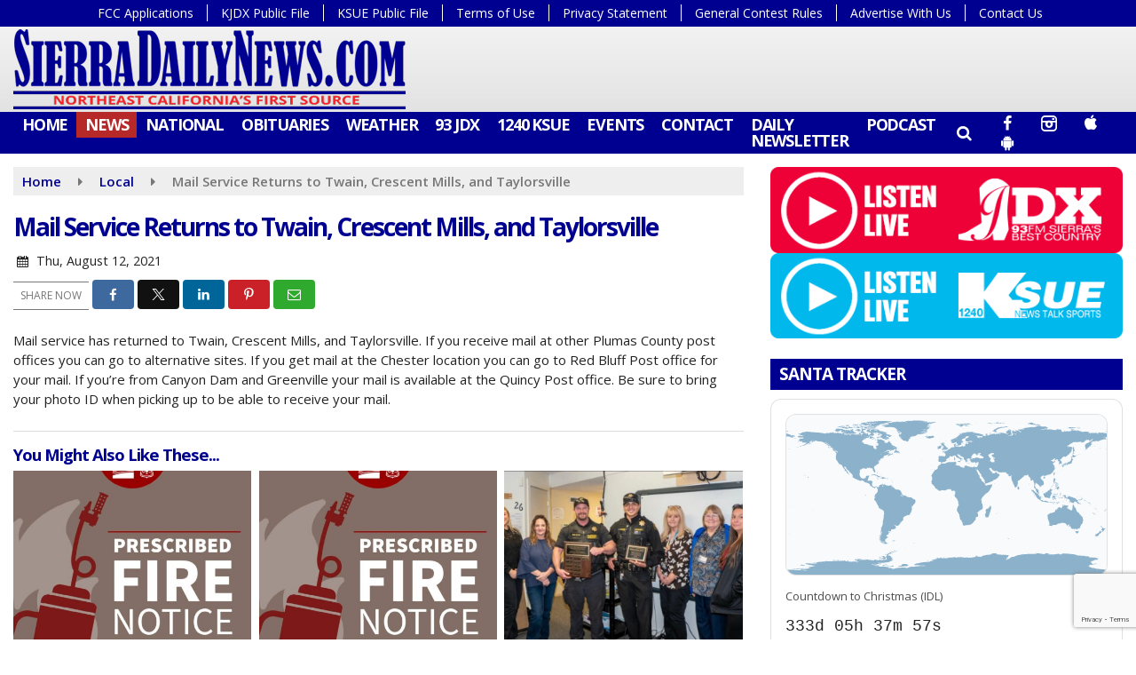

--- FILE ---
content_type: text/html; charset=UTF-8
request_url: https://www.sierradailynews.com/local/mail-service-returns-to-twain-crescent-mills-and-taylorsville/
body_size: 27758
content:
<!doctype html>
<html lang="en-US">
<head>
	<meta charset="UTF-8">
	<meta name="viewport" content="width=device-width, initial-scale=1">
	<link rel="profile" href="http://gmpg.org/xfn/11">
	<link rel="shortcut icon" href="https://www.sierradailynews.com/wp-content/uploads/2020/11/32.png">			<script id="mcjs">!function(c,h,i,m,p){m=c.createElement(h),p=c.getElementsByTagName(h)[0],m.async=1,m.src=i,p.parentNode.insertBefore(m,p)}(document,"script","https://chimpstatic.com/mcjs-connected/js/users/f9894716ccc419065656a55ae/ffc5ec19e03a6f37f3badf94e.js");</script>	<style id="srr-style" type="text/css" media="screen">
		.srr_submit_listing_container {background:#eee}
.srr_submit_listing_container label{font-weight:600}				@media screen and (max-width:1200px){.desktoponly,.hidden_mobile{display:none !important}.stickywidget{position:inherit;top:auto}#site-navigation-wide,#sticky-menu-wrap,#stickymenu .navbuttonwrap{display:none}}
		@media screen and (min-width:1200px){.mobileonly,.hidden_desktop{display:none !important}}
	</style>
	<meta name='robots' content='index, follow, max-image-preview:large, max-snippet:-1, max-video-preview:-1' />

	<!-- This site is optimized with the Yoast SEO plugin v26.8 - https://yoast.com/product/yoast-seo-wordpress/ -->
	<title>Mail Service Returns to Twain, Crescent Mills, and Taylorsville - SierraDailyNews.com</title>
	<link rel="canonical" href="https://www.sierradailynews.com/local/mail-service-returns-to-twain-crescent-mills-and-taylorsville/" />
	<meta property="og:locale" content="en_US" />
	<meta property="og:type" content="article" />
	<meta property="og:title" content="Mail Service Returns to Twain, Crescent Mills, and Taylorsville - SierraDailyNews.com" />
	<meta property="og:description" content="Mail service has returned to Twain, Crescent Mills, and Taylorsville. If you receive mail at other Plumas County post offices you can go to alternative sites. If you get mail at the Chester location you can go to Red Bluff Post office for your mail. [&hellip;]" />
	<meta property="og:url" content="https://www.sierradailynews.com/local/mail-service-returns-to-twain-crescent-mills-and-taylorsville/" />
	<meta property="og:site_name" content="SierraDailyNews.com" />
	<meta property="article:published_time" content="2021-08-12T23:28:44+00:00" />
	<meta property="article:modified_time" content="2021-08-12T23:30:10+00:00" />
	<meta name="author" content="News Editor" />
	<meta name="twitter:card" content="summary_large_image" />
	<meta name="twitter:label1" content="Written by" />
	<meta name="twitter:data1" content="News Editor" />
	<script type="application/ld+json" class="yoast-schema-graph">{"@context":"https://schema.org","@graph":[{"@type":"Article","@id":"https://www.sierradailynews.com/local/mail-service-returns-to-twain-crescent-mills-and-taylorsville/#article","isPartOf":{"@id":"https://www.sierradailynews.com/local/mail-service-returns-to-twain-crescent-mills-and-taylorsville/"},"author":{"name":"News Editor","@id":"https://www.sierradailynews.com/#/schema/person/1b5d7e87440d33b8b1c72d84eeb60a91"},"headline":"Mail Service Returns to Twain, Crescent Mills, and Taylorsville","datePublished":"2021-08-12T23:28:44+00:00","dateModified":"2021-08-12T23:30:10+00:00","mainEntityOfPage":{"@id":"https://www.sierradailynews.com/local/mail-service-returns-to-twain-crescent-mills-and-taylorsville/"},"wordCount":88,"commentCount":0,"keywords":["crescent","mail","mills","returns","service","taylorsville","twain"],"articleSection":["Local"],"inLanguage":"en-US","potentialAction":[{"@type":"CommentAction","name":"Comment","target":["https://www.sierradailynews.com/local/mail-service-returns-to-twain-crescent-mills-and-taylorsville/#respond"]}]},{"@type":"WebPage","@id":"https://www.sierradailynews.com/local/mail-service-returns-to-twain-crescent-mills-and-taylorsville/","url":"https://www.sierradailynews.com/local/mail-service-returns-to-twain-crescent-mills-and-taylorsville/","name":"Mail Service Returns to Twain, Crescent Mills, and Taylorsville - SierraDailyNews.com","isPartOf":{"@id":"https://www.sierradailynews.com/#website"},"datePublished":"2021-08-12T23:28:44+00:00","dateModified":"2021-08-12T23:30:10+00:00","author":{"@id":"https://www.sierradailynews.com/#/schema/person/1b5d7e87440d33b8b1c72d84eeb60a91"},"breadcrumb":{"@id":"https://www.sierradailynews.com/local/mail-service-returns-to-twain-crescent-mills-and-taylorsville/#breadcrumb"},"inLanguage":"en-US","potentialAction":[{"@type":"ReadAction","target":["https://www.sierradailynews.com/local/mail-service-returns-to-twain-crescent-mills-and-taylorsville/"]}]},{"@type":"BreadcrumbList","@id":"https://www.sierradailynews.com/local/mail-service-returns-to-twain-crescent-mills-and-taylorsville/#breadcrumb","itemListElement":[{"@type":"ListItem","position":1,"name":"Home","item":"https://www.sierradailynews.com/"},{"@type":"ListItem","position":2,"name":"Mail Service Returns to Twain, Crescent Mills, and Taylorsville"}]},{"@type":"WebSite","@id":"https://www.sierradailynews.com/#website","url":"https://www.sierradailynews.com/","name":"SierraDailyNews.com","description":"","potentialAction":[{"@type":"SearchAction","target":{"@type":"EntryPoint","urlTemplate":"https://www.sierradailynews.com/?s={search_term_string}"},"query-input":{"@type":"PropertyValueSpecification","valueRequired":true,"valueName":"search_term_string"}}],"inLanguage":"en-US"},{"@type":"Person","@id":"https://www.sierradailynews.com/#/schema/person/1b5d7e87440d33b8b1c72d84eeb60a91","name":"News Editor","image":{"@type":"ImageObject","inLanguage":"en-US","@id":"https://www.sierradailynews.com/#/schema/person/image/","url":"https://www.sierradailynews.com/wp-content/litespeed/avatar/518588455ff24778077a580cbbeb6db9.jpg?ver=1768952606","contentUrl":"https://www.sierradailynews.com/wp-content/litespeed/avatar/518588455ff24778077a580cbbeb6db9.jpg?ver=1768952606","caption":"News Editor"},"url":"https://www.sierradailynews.com/author/andrea/"}]}</script>
	<!-- / Yoast SEO plugin. -->


<link rel='dns-prefetch' href='//cdn.jsdelivr.net' />
<link rel='dns-prefetch' href='//www.google.com' />
<link rel='dns-prefetch' href='//fonts.googleapis.com' />
<link rel="alternate" type="application/rss+xml" title="SierraDailyNews.com &raquo; Feed" href="https://www.sierradailynews.com/feed/" />
<link rel="alternate" type="application/rss+xml" title="SierraDailyNews.com &raquo; Comments Feed" href="https://www.sierradailynews.com/comments/feed/" />
<link rel="alternate" type="application/rss+xml" title="SierraDailyNews.com &raquo; Mail Service Returns to Twain, Crescent Mills, and Taylorsville Comments Feed" href="https://www.sierradailynews.com/local/mail-service-returns-to-twain-crescent-mills-and-taylorsville/feed/" />
<link rel="alternate" title="oEmbed (JSON)" type="application/json+oembed" href="https://www.sierradailynews.com/wp-json/oembed/1.0/embed?url=https%3A%2F%2Fwww.sierradailynews.com%2Flocal%2Fmail-service-returns-to-twain-crescent-mills-and-taylorsville%2F" />
<link rel="alternate" title="oEmbed (XML)" type="text/xml+oembed" href="https://www.sierradailynews.com/wp-json/oembed/1.0/embed?url=https%3A%2F%2Fwww.sierradailynews.com%2Flocal%2Fmail-service-returns-to-twain-crescent-mills-and-taylorsville%2F&#038;format=xml" />
<style id='wp-img-auto-sizes-contain-inline-css' type='text/css'>
img:is([sizes=auto i],[sizes^="auto," i]){contain-intrinsic-size:3000px 1500px}
/*# sourceURL=wp-img-auto-sizes-contain-inline-css */
</style>

<style id='classic-theme-styles-inline-css' type='text/css'>
/*! This file is auto-generated */
.wp-block-button__link{color:#fff;background-color:#32373c;border-radius:9999px;box-shadow:none;text-decoration:none;padding:calc(.667em + 2px) calc(1.333em + 2px);font-size:1.125em}.wp-block-file__button{background:#32373c;color:#fff;text-decoration:none}
/*# sourceURL=/wp-includes/css/classic-themes.min.css */
</style>
<link rel='stylesheet' id='srr-ads-css-css' href='https://www.sierradailynews.com/wp-content/plugins/srr-ads/includes/css/ads-style.css' type='text/css' media='all' />
<link rel='stylesheet' id='ads-style-css' href='https://www.sierradailynews.com/wp-content/plugins/srr-ads/includes/css/ads-style.css' type='text/css' media='all' />
<link rel='stylesheet' id='srr-onair-css' href='https://www.sierradailynews.com/wp-content/plugins/srr-onair/includes/css/onair.css' type='text/css' media='all' />
<link rel='stylesheet' id='fontawesome-local-css' href='https://www.sierradailynews.com/wp-content/themes/srr-launch/assets/fontawesome-local/css/all.min.css' type='text/css' media='all' />
<link rel='stylesheet' id='srr-launch-style-css' href='https://www.sierradailynews.com/wp-content/themes/srr-launch/style.css' type='text/css' media='all' />
<style id='srr-launch-style-inline-css' type='text/css'>
.carousel, .slider { display: none !important; }
/*# sourceURL=srr-launch-style-inline-css */
</style>
<link rel='stylesheet' id='srr-launch-bootstrap-css' href='https://www.sierradailynews.com/wp-content/themes/srr-launch/assets/css/bootstrap.min.css' type='text/css' media='all' />
<link rel='stylesheet' id='srr-image-gallery-css' href='https://www.sierradailynews.com/wp-content/plugins/srr-imagegallery/includes/css/srr-image-gallery.css' type='text/css' media='screen' />
<link rel='stylesheet' id='csf-google-web-fonts-css' href='//fonts.googleapis.com/css?family=Open%20Sans:400,600,700&#038;display=swap' type='text/css' media='all' />
<link rel='stylesheet' id='srr-weather-css' href='https://www.sierradailynews.com/wp-content/plugins/srr-weather/includes/css/weather.min.css' type='text/css' media='all' />
<style id='srr-weather-inline-css' type='text/css'>
.srrwx-acc-toggle, .weather-acc-toggle, #weatheralert-carousel h5, #weatheralert-carousel a, #weatheralert-carousel a:hover, #weatheralert-carousel span {color:#da1f2e;}.srrwx-acc-toggle, .weather-acc-toggle, #localalert-weather, #weatheralert-carousel {background-color:#e1e1e1;}.srrwx-alert, .weather-acc-content, .weather-acc-content * {color:#141414;}.srrwx-alert, .weather-acc-content {background-color:#eeeeee;}
/*# sourceURL=srr-weather-inline-css */
</style>
<script type="text/javascript" src="https://www.sierradailynews.com/wp-includes/js/jquery/jquery.min.js" id="jquery-core-js"></script>
<script type="text/javascript" id="jquery-js-before">
/* <![CDATA[ */
window.SRR_Launch = window.SRR_Launch || {}; window.SRR_Launch.swapPlayer = "enabled";
//# sourceURL=jquery-js-before
/* ]]> */
</script>
<link rel="https://api.w.org/" href="https://www.sierradailynews.com/wp-json/" /><link rel="alternate" title="JSON" type="application/json" href="https://www.sierradailynews.com/wp-json/wp/v2/posts/90633" /><link rel="EditURI" type="application/rsd+xml" title="RSD" href="https://www.sierradailynews.com/xmlrpc.php?rsd" />
<link rel='shortlink' href='https://www.sierradailynews.com/?p=90633' />
<div id="srrads-site-url" data-site-url="https://www.sierradailynews.com"></div>                <style type="text/css">
                    /* Hide the original audio tag after our script has enhanced it */
                    audio.custom-enhanced {
                        display: none !important;
                    }

                    /* --- THIS IS THE DEFINITIVE FIX FOR THE INVISIBLE TIME --- */
                    /* This rule makes the time counter and progress bar visible on ALL screen sizes. */
                    .minimal-player .progress-container,
                    .minimal-player .play-counter {
                        display: block !important;
                        visibility: visible !important;
                        opacity: 1 !important;
                    }

                    /* This is the main container for the minimal player. */
                    .minimal-player {
                        display: flex !important;
                        align-items: center;
                        width: 100%;
                        margin: 10px 0;
                    }

                    /* Layout adjustments for overlay and vertical alignment. */
                    .minimal-player .progress-container {
                        flex-grow: 1;
                        position: relative;
                        display: flex;
                        align-items: center;
                        justify-content: center;
                    }

                    .minimal-player .progress-bar {
                        position: absolute;
                        left: 0;
                        top: 0;
                        height: 100%;
                        z-index: 1;
                    }

                    .minimal-player .play-counter {
                        position: relative;
                        z-index: 2;
                        font-size: 12px;
                        text-shadow: 1px 1px 1px rgba(0,0,0,0.6);
                    }
                </style>
                <style type="text/css">.contest-entry{background-color:transparent!important}.event-style2 .event-date, .event-style3 .event-date{color:#FFFFFF}.event-style2 .event-date, .event-style3 .event-date{background-color:#222222}body{background-color:#ffffff;}.container, .contained{max-width:1500px!important;}.topbar{background-color:#000090}.topbar, .topbar-content, .topbar-content a{font-family:"Open Sans";color:#ffffff;font-weight:normal;text-align:left;text-transform:none;font-size:14px;line-height:14px;}.topbar-nav a, .topbar a, .topbar-content a{color:#aaaaaa;}.topbar-nav a, .topbar a, .topbar-content a:hover{color:#ffffff;}.topbar-nav a, .topbar a, .topbar-content a:active{color:#ffffff;}#masthead{background-image:linear-gradient(#f2f2f2,#dbdbdb);background-position:center center;background-size:cover;}#header-top{padding-top:0px;padding-right:0px;padding-bottom:0px;padding-left:0px;}[data-view="mobile"] #header-top{padding-top:0px;padding-right:0px;padding-bottom:0px;padding-left:0px;}.site-branding-text, .site-branding-text-mobile{color:#FFFFFF;}#stickymenu .site-branding-text, #stickymenu .site-branding-text-mobile{color:#FFFFFF;}.header-content{background-color:transparent}#header-widgets .container{height:100px;}#header-widgets{background-color:#222222;}.header-widget-title{font-family:"Open Sans";color:#eeeeee;font-weight:600;text-transform:uppercase;font-size:15px;line-height:15px;letter-spacing:-1px;}.header-widget, .header-widget a, .header-widget a:hover, .header-widget a:focus, .header-widget a:visited{color:#ffffff;}#above-header-sidebar-wrap{padding-top:5px;padding-right:0px;padding-bottom:5px;padding-left:0px;}#above-header-sidebar-wrap{background-color:#343a40;background-position:center center;background-size:cover;}#below-header-sidebar-wrap{padding-top:15px;padding-right:0px;padding-bottom:15px;padding-left:0px;}#below-header-sidebar-wrap{background-color:#343a40;background-position:center center;background-size:cover;}#header-hero-wrap,#page-header-wrap{padding-top:15px;padding-right:0px;padding-bottom:15px;padding-left:0px;}#header-hero-wrap, #header-hero-wrap *,#page-header-wrap, #page-header-wrap *{color:#ffffff}#site-navigation-wide{background-color:#000090}#primary-menu-wrap a, #primary-menu-wrap li a, #primary-menu-wrap .dropdown-menu a, .socialbar a, #primary-menu-wrap .navsearchbutt,li.flymenu:before, .navmenubutton a{font-family:"Open Sans";color:#ffffff;font-weight:700;text-transform:uppercase;font-size:18px;line-height:18px;letter-spacing:-1.2px;}#primary-menu-wrap a:hover, #primary-menu .nav-item.active a.dropdown-toggle, #primary-menu .current-menu-parent a.dropdown-toggle, #primary-menu .current_page_item.menu-item-home a, .socialbar a:hover, .navsearchbutt:hover, #primary-menu .current-menu-item, #primary-menu .current_page_parent > .nav-link, #primary-menu .current-post-ancestor > .nav-link, #primary-menu .current-menu-parent > .nav-link, #primary-menu .current-post-parent > .nav-link{background-color:#b72828}#primary-nav .navbar a:hover, #primary-nav.navbar li a:hover, #primary-menu-wrap .active a,#primary-menu-wrap a:hover,.navsearchbutt:hover i, .socialbar a:hover, #primary-menu .current-menu-ancestor > .nav-link, #primary-menu .current-menu-item > .nav-link, #primary-menu .current-menu-ancestor .active a.nav-link,#primary-menu .current-menu-parent a.dropdown-toggle,#primary-menu .current-post-ancestor > .nav-link, #primary-menu .current-menu-parent > .nav-link, #primary-menu .current-post-parent > .nav-link{color:#ffffff;}#primary-menu-wrap{padding-top:0px;padding-right:0px;padding-bottom:0px;padding-left:0px;}#masthead .navbar-nav .nav-link, #masthead .navbar-expand-lg .navbar-nav .nav-link, #masthead .navbar-expand-xl .navbar-nav .nav-link,#masthead .navsearchbutt,#masthead .socialbar a, #masthead li.flymenu:before{padding-top:5px;padding-right:10px;padding-bottom:6px;padding-left:10px;}.navbar-nav .nav-item{margin-top:0px;margin-right:0px;margin-bottom:0px;margin-left:0px;}#primary-menu .dropdown-menu{background-color:#000090}#primary-menu .dropdown-menu a, #primary-menu .dropdown-menu li a{font-family:"Open Sans";color:#ffffff;font-weight:700;text-transform:uppercase;font-size:17px;line-height:17px;letter-spacing:-1.2px;}#primary-menu .dropdown-menu a:hover, #primary-menu .dropdown-menu li a:hover, #primary-menu .dropdown-menu .active, #primary-menu .current-menu-ancestor>a{background-color:#b72828}#primary-menu .dropdown-menu a:hover, #primary-menu .dropdown-menu li a:hover, #primary-menu .dropdown-menu .active, .current-menu-ancestor > a, #primary-menu .dropdown-menu .active a.nav-link{color:#ffffff;}#masthead .dropdown-menu .nav-item .nav-link{padding-top:8px;padding-right:10px;padding-bottom:8px;padding-left:10px;}#site-navigation-wide{padding-top:5px;padding-bottom:5px;}.navmenubutton a{padding-top:5px;padding-right:15px;padding-bottom:5px;padding-left:15px;}.navmenubutton{margin-top:0px;margin-bottom:0px;}.navmenubutton a.button1,#primary-menu-wrap .navmenubutton a.button1,#primary-menu-wrap .navmenubutton a.button1:hover{color:#222222;}.navmenubutton a.button1,#primary-menu-wrap .navmenubutton a.button1,#primary-menu-wrap .navmenubutton a.button1:hover{color:#ffffff;}.navmenubutton a.button2,#primary-menu-wrap .navmenubutton a.button2,#primary-menu-wrap .navmenubutton a.button2:hover{color:#222222;}.navmenubutton a.button2,#primary-menu-wrap .navmenubutton a.button2,#primary-menu-wrap .navmenubutton a.button2:hover{color:#ffffff;}#stickymenu{background-color:#000090;background-position:center center;background-size:cover;}#stickymenu a, #stickymenu li a,#stickymenu .socialbar, #stickymenu .navsearchbutt{font-family:"Open Sans";color:#ffffff;font-weight:700;text-transform:uppercase;font-size:17px;line-height:17px;letter-spacing:-1px;}#stickymenu .navbar a:hover, #stickymenu .navbar li a:hover, #stickymenu .active a,#stickymenu a:hover, #stickymenu .navsearchbutt:hover i, #stickymenu .socialbar a:hover, #stickymenu .current-menu-ancestor > a.nav-link, #stickymenu .current-menu-ancestor .active a.nav-link, #stickymenu .current-menu-parent a{background-color:#b72828}#stickymenu .navbar a:hover, #stickymenu .navbar li a:hover, #stickymenu .active a, #stickymenu a:hover, #stickymenu .socialbar a:hover, #stickymenu .current-menu-ancestor > a.nav-link, #stickymenu .current_page_parent > .nav-link{color:#ffffff;}#stickymenu .dropdown-menu,#stickymenu .dropdown-menu a{background-color:#000090}#stickymenu .dropdown-menu a{font-family:"Open Sans";color:#ffffff;font-weight:700;text-transform:uppercase;font-size:17px;line-height:17px;letter-spacing:-1px;}#stickymenu .dropdown-menu a:hover, #stickymenu .dropdown-menu li a:hover, #stickymenu .dropdown-menu .active, #stickymenu .current-menu-ancestor>a{background-color:#b72828}#stickymenu .dropdown-menu a:hover, #stickymenu .dropdown-menu li a:hover, #stickymenu .dropdown-menu .active, .current-menu-ancestor>a, #stickymenu .dropdown-menu .active a, #stickymenu .navsearchbutt:hover i, #stickymenu .socialbar a:hover, #stickymenu .dropdown-menu .current-menu-item > a.nav-link, #stickymenu .current-menu-parent > a.nav-link, #stickymenu .current-menu-ancestor a.active{color:#ffffff;}#sticky-menu-wrap{padding-top:0px;padding-right:0px;padding-bottom:0px;padding-left:0px;}#stickymenu li a, #stickymenu .navmenubutton a, #stickymenu .navsearchbutt,#stickymenu .socialbar a,#stickymenu .flymenu:before{padding-top:5px;padding-right:8px;padding-bottom:5px;padding-left:8px;}#stickymenu .dropdown-menu li a{padding-top:8px;padding-right:8px;padding-bottom:8px;padding-left:8px;}#stickymenu .sidenav_button i{color:#ffffff}.sidenav, #fly-wrap{background-color:#000090;}a.closebtn, a.closebtn:hover, #side-menu a, #side-menu a:hover, .menu-mobile-menu-container a, .menu-mobile-menu-container a:hover,.sidenav_custom_button a,.sidenav ul li.menu-item-has-children:after,.fly-nav-menu a,.fly-nav-menu a:hover,nav.fly-nav-menu ul li.menu-item-has-children:after,.fly-soc-head,.menubar .srricon, .menubar .srricon:hover,#fly-wrap .searchform input,#mySidenav .searchform input,#fly-wrap .searchform input::placeholder,#mySidenav .searchform input::placeholder{font-family:"Open Sans";color:#eeeeee;font-weight:700;text-transform:uppercase;font-size:18px;line-height:21px;letter-spacing:-1px;}.menu-mobile-menu-container a, #side-menu a,.fly-nav-menu a, nav.fly-nav-menu ul li.menu-item-has-children:after, .sidenav ul li.menu-item-has-children:after{padding-top:4px;padding-bottom:4px;}#mobilemenu-sidebar-wrap .widget-title, #mobilemenu-sidebar-wrap .header-widget-title{font-family:"Open Sans";color:#eeeeee;font-weight:600;text-transform:uppercase;font-size:15px;line-height:15px;letter-spacing:-1px;}.sidenav_button i,.flymenu i{color:#000090}#mySidenav .sidenav_button i,#fly-wrap .flymenu i{color:#ffffff}.sidenav_custom_button a{color:#222222;}.sidenav_custom_button a{color:#ffffff;}.flyout_custom_button a{color:#222222;}.flyout_custom_button a{color:#ffffff;}#localalert{background-color:#dd3333;}#localalert{font-family:"Open Sans";color:#ffffff;font-weight:normal;text-align:left;font-size:15px;line-height:17px;}#localalert a{color:#f1f1f1;}#localalert a:hover{color:#ffffff;}body{font-family:"Open Sans";color:#222222;font-weight:normal;text-transform:none;font-size:15px;line-height:22px;}h1, h1 a, h1 a:hover, h1 a:active, h1 a:visited{font-family:"Open Sans";color:#000090;font-weight:700;font-size:28px;line-height:40px;letter-spacing:-2px;}h2, h2 a, h2 a:hover, h2 a:active, h2 a:visited,h2.entry-title,.latest-title h2{font-family:"Open Sans";color:#000090;font-weight:700;font-size:21px;line-height:26px;letter-spacing:-1px;}h3, h3 a, h3 a:hover, h3 a:active, h3 a:visited,h3.entry-title,.latest-title h3{font-family:"Open Sans";color:#000090;font-weight:700;font-size:18.5px;line-height:21px;letter-spacing:-1px;}h4, h4 a, h4 a:hover, h4 a:active, h4 a:visited{font-family:"Open Sans";color:#000090;font-weight:700;font-size:19px;line-height:19px;letter-spacing:-1px;}h5, h5 a, h5 a:hover, h5 a:active, h5 a:visited{font-family:"Open Sans";color:#000090;font-weight:700;font-size:17px;line-height:17px;letter-spacing:-1px;}a{color:#000090;}a:hover{color:#000090;}a:active{color:#000090;}#page-header-wrap{padding-top:45px;padding-right:0px;padding-bottom:45px;padding-left:0px;}#page-header-wrap, #page-header-wrap *{color:#ffffff}#post-header-wrap{padding-top:45px;padding-right:0px;padding-bottom:45px;padding-left:0px;}#post-header-wrap, #post-header-wrap *{color:#ffffff}.post-format-right i, .post-format-center, .post-format-left i{color:#FFFFFF;}.post-format-right i, .post-format-center, .post-format-left i{background-color:#555555;}.post-sharing a{color:#FFFFFF;}.post-social{background-color:#555555;}.post-social:hover{background-color:#222222;}#sidebar-right .widget-title, #sidebar-left .widget-title, #content .widget-title{background-color:#000090;}#sidebar-right .widget-title, #sidebar-left .widget-title, #content .widget-title, #sidebar-right .widget-title a, #sidebar-left .widget-title a, #content .widget-title a{font-family:"Open Sans";color:#ffffff;font-weight:700;text-align:left;text-transform:uppercase;font-size:19px;line-height:19px;letter-spacing:-1px;}#sidebar-right .widget-title, #sidebar-left .widget-title, #content .widget-title{padding-top:8px;padding-right:5px;padding-bottom:8px;padding-left:10px;}#sidebar-right .widget-title, #sidebar-left .widget-title, #content .widget-title{margin-top:0px;margin-right:0px;margin-bottom:10px;margin-left:0px;}#sidebar-right .widget-title span, #sidebar-left .widget-title span, #content .widget-title span{padding-top:0px;padding-right:0px;padding-bottom:0px;padding-left:0px;}#sidebar-right .widget, #sidebar-left .widget, #content .widget{padding-top:0px;padding-right:0px;padding-bottom:0px;padding-left:0px;}.site-footer{background-color:#000090;}.site-footer{padding-top:10px;padding-right:0px;padding-bottom:0px;padding-left:0px;}.site-footer, .site-footer .vfbp-form, .site-footer .vfbp-form .vfb-help-block, .site-footer .vfb-control-label, .site-footer .widget_nav_menu ul.nav li a{font-family:"Open Sans";color:#ffffff;font-weight:normal;font-size:15px;line-height:22px;}.site-footer a, .site-footer .widget a, footer .latest-title h3, footer .latest-title a:hover{color:#ffffff;}footer .widget-title, footer #srr-form-wrap, footer .vfb-control-label, footer .entry-title{font-family:"Open Sans";color:#ffffff;font-weight:600;text-transform:uppercase;font-size:18px;line-height:18px;letter-spacing:-1px;}footer .widget-title{padding-top:5px;padding-right:5px;padding-bottom:5px;padding-left:10px;}footer .widget-title{margin-top:0px;margin-right:0px;margin-bottom:10px;margin-left:0px;}.copyright{background-image:linear-gradient(#000090,#000b4c);}.copyright{font-family:"Open Sans";color:#eee;font-weight:normal;font-size:15px;line-height:16px;}.copyright a{color:#eeeeee;}.copyright a:hover{color:#ffffff;}.copyright a:active{color:#ffffff;}.copyright a:visited{color:#eeeeee;}.copyright a:focus{color:#ffffff;}.copyright{margin-top:0px;margin-right:0px;margin-bottom:0px;margin-left:0px;}#stickybottom{background-color:#111111;}#stickybottom{padding-top:10px;padding-right:10px;padding-bottom:10px;padding-left:10px;}#stickybottom{font-family:"Open Sans";color:#eee;font-style:600;text-align:center;font-size:17px;line-height:17px;}#stickybottom a{color:#eeeeee;}#stickybottom a:hover{color:#ffffff;}#stickybottom a:active{color:#ffffff;}#stickybottom a:visited{color:#eeeeee;}#stickybottom a:focus{color:#ffffff;}.play-pause-btn i:before,.play-counter{color:#ffffff}.play-pause-btn{background-color:#007bff}.progress-bar{background-color:#007bff}.progress-container{background-color:#8b8b8b7c}.minimal-player{background-color:#242424}.button, .btn, input[type="button"]:active, input[type="button"], input[type="reset"], input[type="reset"], input[type="submit"], .paginav a, .nav-tabs>li a.active, #onair-nav>li a.active, .vfbp-form .btn, .vfbp-form .btn-primary{background-color:#222222!important}.btn:hover, .btn:active, .button:hover, .button:active, input[type="button"]:active, input[type="button"]:hover, input[type="reset"]:active, input[type="reset"]:hover, input[type="submit"]:active, input[type="submit"]:hover, .paginav span, .paginav a:hover, .vfbp-form .btn:hover, .vfbp-form .btn-primary:hover{background-color:#555555!important}a.button, a.button:hover, .button, .button:hover, .button:active, .btn, .btn:hover, .btn:active, input[type="button"]:active, input[type="button"], input[type="reset"], input[type="reset"], input[type="submit"], .paginav span, .paginav a, .nav-tabs>li>a, .nav-tabs>li.active>a, .nav-tabs>li.active>a:hover, .nav-tabs>li.active>a:focus, .vfbp-form .btn, .vfbp-form .btn-primary, a.button:not([href]):not([tabindex]){font-family:"Open Sans"!important;color:#FFFFFF!important;font-weight:normal!important;font-size:16px!important;}button, .button, .btn, input[type="button"], input[type="reset"], input[type="submit"], .vfbp-form .btn{padding-top:8px!important;padding-right:15px!important;padding-bottom:8px!important;padding-left:15px!important;}form, .css-event-form, #srr-form-wrap, .vfbp-form, .gravity-theme{background-color:transparent}#content form, .gravity-theme{padding-top:15px;padding-right:0px;padding-bottom:15px;padding-left:0px;}.vfbp-form .vfb-form-control, .gfield_label{color:#222222!important;}input, select, textarea, .vfbp-form .vfb-form-control{color:#141414!important;}input, select, textarea, .vfbp-form .vfb-form-control{background-color:#ffffff!important}input, select, textarea, .vfbp-form .vfb-form-control, .tml .tml-field{border-top-width:1px!important;border-right-width:1px!important;border-bottom-width:1px!important;border-left-width:1px!important;border-color:#bbbbbb!important;border-style:solid!important;}</style><style id='global-styles-inline-css' type='text/css'>
:root{--wp--preset--aspect-ratio--square: 1;--wp--preset--aspect-ratio--4-3: 4/3;--wp--preset--aspect-ratio--3-4: 3/4;--wp--preset--aspect-ratio--3-2: 3/2;--wp--preset--aspect-ratio--2-3: 2/3;--wp--preset--aspect-ratio--16-9: 16/9;--wp--preset--aspect-ratio--9-16: 9/16;--wp--preset--color--black: #000000;--wp--preset--color--cyan-bluish-gray: #abb8c3;--wp--preset--color--white: #ffffff;--wp--preset--color--pale-pink: #f78da7;--wp--preset--color--vivid-red: #cf2e2e;--wp--preset--color--luminous-vivid-orange: #ff6900;--wp--preset--color--luminous-vivid-amber: #fcb900;--wp--preset--color--light-green-cyan: #7bdcb5;--wp--preset--color--vivid-green-cyan: #00d084;--wp--preset--color--pale-cyan-blue: #8ed1fc;--wp--preset--color--vivid-cyan-blue: #0693e3;--wp--preset--color--vivid-purple: #9b51e0;--wp--preset--gradient--vivid-cyan-blue-to-vivid-purple: linear-gradient(135deg,rgb(6,147,227) 0%,rgb(155,81,224) 100%);--wp--preset--gradient--light-green-cyan-to-vivid-green-cyan: linear-gradient(135deg,rgb(122,220,180) 0%,rgb(0,208,130) 100%);--wp--preset--gradient--luminous-vivid-amber-to-luminous-vivid-orange: linear-gradient(135deg,rgb(252,185,0) 0%,rgb(255,105,0) 100%);--wp--preset--gradient--luminous-vivid-orange-to-vivid-red: linear-gradient(135deg,rgb(255,105,0) 0%,rgb(207,46,46) 100%);--wp--preset--gradient--very-light-gray-to-cyan-bluish-gray: linear-gradient(135deg,rgb(238,238,238) 0%,rgb(169,184,195) 100%);--wp--preset--gradient--cool-to-warm-spectrum: linear-gradient(135deg,rgb(74,234,220) 0%,rgb(151,120,209) 20%,rgb(207,42,186) 40%,rgb(238,44,130) 60%,rgb(251,105,98) 80%,rgb(254,248,76) 100%);--wp--preset--gradient--blush-light-purple: linear-gradient(135deg,rgb(255,206,236) 0%,rgb(152,150,240) 100%);--wp--preset--gradient--blush-bordeaux: linear-gradient(135deg,rgb(254,205,165) 0%,rgb(254,45,45) 50%,rgb(107,0,62) 100%);--wp--preset--gradient--luminous-dusk: linear-gradient(135deg,rgb(255,203,112) 0%,rgb(199,81,192) 50%,rgb(65,88,208) 100%);--wp--preset--gradient--pale-ocean: linear-gradient(135deg,rgb(255,245,203) 0%,rgb(182,227,212) 50%,rgb(51,167,181) 100%);--wp--preset--gradient--electric-grass: linear-gradient(135deg,rgb(202,248,128) 0%,rgb(113,206,126) 100%);--wp--preset--gradient--midnight: linear-gradient(135deg,rgb(2,3,129) 0%,rgb(40,116,252) 100%);--wp--preset--font-size--small: 13px;--wp--preset--font-size--medium: 20px;--wp--preset--font-size--large: 36px;--wp--preset--font-size--x-large: 42px;--wp--preset--spacing--20: 0.44rem;--wp--preset--spacing--30: 0.67rem;--wp--preset--spacing--40: 1rem;--wp--preset--spacing--50: 1.5rem;--wp--preset--spacing--60: 2.25rem;--wp--preset--spacing--70: 3.38rem;--wp--preset--spacing--80: 5.06rem;--wp--preset--shadow--natural: 6px 6px 9px rgba(0, 0, 0, 0.2);--wp--preset--shadow--deep: 12px 12px 50px rgba(0, 0, 0, 0.4);--wp--preset--shadow--sharp: 6px 6px 0px rgba(0, 0, 0, 0.2);--wp--preset--shadow--outlined: 6px 6px 0px -3px rgb(255, 255, 255), 6px 6px rgb(0, 0, 0);--wp--preset--shadow--crisp: 6px 6px 0px rgb(0, 0, 0);}:where(.is-layout-flex){gap: 0.5em;}:where(.is-layout-grid){gap: 0.5em;}body .is-layout-flex{display: flex;}.is-layout-flex{flex-wrap: wrap;align-items: center;}.is-layout-flex > :is(*, div){margin: 0;}body .is-layout-grid{display: grid;}.is-layout-grid > :is(*, div){margin: 0;}:where(.wp-block-columns.is-layout-flex){gap: 2em;}:where(.wp-block-columns.is-layout-grid){gap: 2em;}:where(.wp-block-post-template.is-layout-flex){gap: 1.25em;}:where(.wp-block-post-template.is-layout-grid){gap: 1.25em;}.has-black-color{color: var(--wp--preset--color--black) !important;}.has-cyan-bluish-gray-color{color: var(--wp--preset--color--cyan-bluish-gray) !important;}.has-white-color{color: var(--wp--preset--color--white) !important;}.has-pale-pink-color{color: var(--wp--preset--color--pale-pink) !important;}.has-vivid-red-color{color: var(--wp--preset--color--vivid-red) !important;}.has-luminous-vivid-orange-color{color: var(--wp--preset--color--luminous-vivid-orange) !important;}.has-luminous-vivid-amber-color{color: var(--wp--preset--color--luminous-vivid-amber) !important;}.has-light-green-cyan-color{color: var(--wp--preset--color--light-green-cyan) !important;}.has-vivid-green-cyan-color{color: var(--wp--preset--color--vivid-green-cyan) !important;}.has-pale-cyan-blue-color{color: var(--wp--preset--color--pale-cyan-blue) !important;}.has-vivid-cyan-blue-color{color: var(--wp--preset--color--vivid-cyan-blue) !important;}.has-vivid-purple-color{color: var(--wp--preset--color--vivid-purple) !important;}.has-black-background-color{background-color: var(--wp--preset--color--black) !important;}.has-cyan-bluish-gray-background-color{background-color: var(--wp--preset--color--cyan-bluish-gray) !important;}.has-white-background-color{background-color: var(--wp--preset--color--white) !important;}.has-pale-pink-background-color{background-color: var(--wp--preset--color--pale-pink) !important;}.has-vivid-red-background-color{background-color: var(--wp--preset--color--vivid-red) !important;}.has-luminous-vivid-orange-background-color{background-color: var(--wp--preset--color--luminous-vivid-orange) !important;}.has-luminous-vivid-amber-background-color{background-color: var(--wp--preset--color--luminous-vivid-amber) !important;}.has-light-green-cyan-background-color{background-color: var(--wp--preset--color--light-green-cyan) !important;}.has-vivid-green-cyan-background-color{background-color: var(--wp--preset--color--vivid-green-cyan) !important;}.has-pale-cyan-blue-background-color{background-color: var(--wp--preset--color--pale-cyan-blue) !important;}.has-vivid-cyan-blue-background-color{background-color: var(--wp--preset--color--vivid-cyan-blue) !important;}.has-vivid-purple-background-color{background-color: var(--wp--preset--color--vivid-purple) !important;}.has-black-border-color{border-color: var(--wp--preset--color--black) !important;}.has-cyan-bluish-gray-border-color{border-color: var(--wp--preset--color--cyan-bluish-gray) !important;}.has-white-border-color{border-color: var(--wp--preset--color--white) !important;}.has-pale-pink-border-color{border-color: var(--wp--preset--color--pale-pink) !important;}.has-vivid-red-border-color{border-color: var(--wp--preset--color--vivid-red) !important;}.has-luminous-vivid-orange-border-color{border-color: var(--wp--preset--color--luminous-vivid-orange) !important;}.has-luminous-vivid-amber-border-color{border-color: var(--wp--preset--color--luminous-vivid-amber) !important;}.has-light-green-cyan-border-color{border-color: var(--wp--preset--color--light-green-cyan) !important;}.has-vivid-green-cyan-border-color{border-color: var(--wp--preset--color--vivid-green-cyan) !important;}.has-pale-cyan-blue-border-color{border-color: var(--wp--preset--color--pale-cyan-blue) !important;}.has-vivid-cyan-blue-border-color{border-color: var(--wp--preset--color--vivid-cyan-blue) !important;}.has-vivid-purple-border-color{border-color: var(--wp--preset--color--vivid-purple) !important;}.has-vivid-cyan-blue-to-vivid-purple-gradient-background{background: var(--wp--preset--gradient--vivid-cyan-blue-to-vivid-purple) !important;}.has-light-green-cyan-to-vivid-green-cyan-gradient-background{background: var(--wp--preset--gradient--light-green-cyan-to-vivid-green-cyan) !important;}.has-luminous-vivid-amber-to-luminous-vivid-orange-gradient-background{background: var(--wp--preset--gradient--luminous-vivid-amber-to-luminous-vivid-orange) !important;}.has-luminous-vivid-orange-to-vivid-red-gradient-background{background: var(--wp--preset--gradient--luminous-vivid-orange-to-vivid-red) !important;}.has-very-light-gray-to-cyan-bluish-gray-gradient-background{background: var(--wp--preset--gradient--very-light-gray-to-cyan-bluish-gray) !important;}.has-cool-to-warm-spectrum-gradient-background{background: var(--wp--preset--gradient--cool-to-warm-spectrum) !important;}.has-blush-light-purple-gradient-background{background: var(--wp--preset--gradient--blush-light-purple) !important;}.has-blush-bordeaux-gradient-background{background: var(--wp--preset--gradient--blush-bordeaux) !important;}.has-luminous-dusk-gradient-background{background: var(--wp--preset--gradient--luminous-dusk) !important;}.has-pale-ocean-gradient-background{background: var(--wp--preset--gradient--pale-ocean) !important;}.has-electric-grass-gradient-background{background: var(--wp--preset--gradient--electric-grass) !important;}.has-midnight-gradient-background{background: var(--wp--preset--gradient--midnight) !important;}.has-small-font-size{font-size: var(--wp--preset--font-size--small) !important;}.has-medium-font-size{font-size: var(--wp--preset--font-size--medium) !important;}.has-large-font-size{font-size: var(--wp--preset--font-size--large) !important;}.has-x-large-font-size{font-size: var(--wp--preset--font-size--x-large) !important;}
/*# sourceURL=global-styles-inline-css */
</style>
<link rel='stylesheet' id='srr-ads-style-css' href='https://www.sierradailynews.com/wp-content/plugins/srr-ads/includes/css/ads-style.css' type='text/css' media='all' />
<link rel='stylesheet' id='srr-santa-tracker-css' href='https://www.sierradailynews.com/wp-content/plugins/srr-santa/assets/srr-santa.css' type='text/css' media='all' />
<link rel='stylesheet' id='srr-events-css' href='https://www.sierradailynews.com/wp-content/plugins/srr-events/includes/css/events.css' type='text/css' media='all' />
<link rel='stylesheet' id='srricons-css' href='https://www.sierradailynews.com/wp-content/themes/srr-launch/assets/css/srricons.css' type='text/css' media='all' />
</head>
<body class="wp-singular post-template-default single single-post postid-90633 single-format-standard wp-theme-srr-launch category-local">
<div id="mySidenav" class="sidenav sidenav-right">
    <div style="height:40px"></div>    <a href="javascript:void(0)" class="closebtn sidenav_button" aria-label="Close" role="button"><i class="srricon icon-cancel"></i></a>
    <style>#mobilemenu-sidebar-wrap,#mobilemenu-sidebar-wrap a,#mobilemenu-sidebar-wrap a:hover{color:#eeeeee}#side-menu .dropdown-toggle{height:22px}</style>
    <div class="menu-main-menu-container"><ul id="side-menu" class="side-navbar-nav"><li id="menu-item-101" class="menu-item menu-item-type-post_type menu-item-object-page menu-item-home menu-item-101"><a href="https://www.sierradailynews.com/">Home</a></li>
<li id="menu-item-89873" class="menu-item menu-item-type-taxonomy menu-item-object-category current-post-ancestor current-menu-parent current-post-parent menu-item-has-children dropdown menu-item-89873 dropdown-submenu"><a href="https://www.sierradailynews.com/category/local/">News </a><b class="srr-dropdown-toggle"></b>
<ul class="dropdown-menu sub-menu depth_0">
	<li id="menu-item-187" class="menu-item menu-item-type-taxonomy menu-item-object-category current-post-ancestor current-menu-parent current-post-parent menu-item-187"><a href="https://www.sierradailynews.com/category/local/">Local &#038; Regional</a></li>
	<li id="menu-item-89872" class="menu-item menu-item-type-taxonomy menu-item-object-category menu-item-89872"><a href="https://www.sierradailynews.com/category/state/">State</a></li>
	<li id="menu-item-189" class="menu-item menu-item-type-taxonomy menu-item-object-category menu-item-189"><a href="https://www.sierradailynews.com/category/sports-news/">Sports</a></li>
	<li id="menu-item-94152" class="menu-item menu-item-type-post_type menu-item-object-page menu-item-94152"><a href="https://www.sierradailynews.com/sports-directory/">Sports Schedules</a></li>
</ul>
</li>
<li id="menu-item-186749" class="menu-item menu-item-type-taxonomy menu-item-object-category menu-item-has-children dropdown menu-item-186749 dropdown-submenu"><a href="https://www.sierradailynews.com/category/national-news/">National </a><b class="srr-dropdown-toggle"></b>
<ul class="dropdown-menu sub-menu depth_0">
	<li id="menu-item-186745" class="menu-item menu-item-type-taxonomy menu-item-object-category menu-item-186745"><a href="https://www.sierradailynews.com/category/national-news/">National News</a></li>
	<li id="menu-item-186748" class="menu-item menu-item-type-taxonomy menu-item-object-category menu-item-186748"><a href="https://www.sierradailynews.com/category/world-news/">World News</a></li>
	<li id="menu-item-186740" class="menu-item menu-item-type-taxonomy menu-item-object-category menu-item-186740"><a href="https://www.sierradailynews.com/category/business/">Business</a></li>
	<li id="menu-item-186743" class="menu-item menu-item-type-taxonomy menu-item-object-category menu-item-186743"><a href="https://www.sierradailynews.com/category/entertainment/">Entertainment</a></li>
	<li id="menu-item-186742" class="menu-item menu-item-type-taxonomy menu-item-object-category menu-item-186742"><a href="https://www.sierradailynews.com/category/country-music/">Country Music</a></li>
	<li id="menu-item-186744" class="menu-item menu-item-type-taxonomy menu-item-object-category menu-item-186744"><a href="https://www.sierradailynews.com/category/health/">Health</a></li>
	<li id="menu-item-186747" class="menu-item menu-item-type-taxonomy menu-item-object-category menu-item-186747"><a href="https://www.sierradailynews.com/category/politics/">Politics</a></li>
</ul>
</li>
<li id="menu-item-89879" class="menu-item menu-item-type-post_type_archive menu-item-object-obituary menu-item-has-children dropdown menu-item-89879 dropdown-submenu"><a href="https://www.sierradailynews.com/obituaries/">Obituaries </a><b class="srr-dropdown-toggle"></b>
<ul class="dropdown-menu sub-menu depth_0">
	<li id="menu-item-217638" class="menu-item menu-item-type-post_type menu-item-object-page menu-item-217638"><a href="https://www.sierradailynews.com/home/217637-2/">Submit Obituary</a></li>
</ul>
</li>
<li id="menu-item-204" class="menu-item menu-item-type-post_type menu-item-object-page menu-item-204"><a href="https://www.sierradailynews.com/weather/">Weather</a></li>
<li id="menu-item-90073" class="menu-item menu-item-type-post_type menu-item-object-page menu-item-has-children dropdown menu-item-90073 dropdown-submenu"><a href="https://www.sierradailynews.com/93jdx/">93 JDX </a><b class="srr-dropdown-toggle"></b>
<ul class="dropdown-menu sub-menu depth_0">
	<li id="menu-item-90074" class="menu-item menu-item-type-post_type menu-item-object-page menu-item-90074"><a href="https://www.sierradailynews.com/93jdx/onair/">Shows</a></li>
	<li id="menu-item-94813" class="menu-item menu-item-type-taxonomy menu-item-object-contest-category menu-item-94813"><a href="https://www.sierradailynews.com/contest-category/93-jdx/">Contests</a></li>
	<li id="menu-item-90077" class="menu-item menu-item-type-custom menu-item-object-custom menu-item-90077"><a target="_blank" href="http://www.radiop1.com/kjdx">Listen Live</a></li>
</ul>
</li>
<li id="menu-item-90017" class="menu-item menu-item-type-post_type menu-item-object-page menu-item-has-children dropdown menu-item-90017 dropdown-submenu"><a href="https://www.sierradailynews.com/ksue/">1240 KSUE </a><b class="srr-dropdown-toggle"></b>
<ul class="dropdown-menu sub-menu depth_0">
	<li id="menu-item-90025" class="menu-item menu-item-type-post_type menu-item-object-page menu-item-90025"><a href="https://www.sierradailynews.com/ksue/onair/">Shows</a></li>
	<li id="menu-item-94812" class="menu-item menu-item-type-taxonomy menu-item-object-contest-category menu-item-94812"><a href="https://www.sierradailynews.com/contest-category/1240-ksue/">Contests</a></li>
	<li id="menu-item-90076" class="menu-item menu-item-type-custom menu-item-object-custom menu-item-90076"><a target="_blank" href="http://www.radiop1.com/ksue">Listen Live</a></li>
</ul>
</li>
<li id="menu-item-436" class="menu-item menu-item-type-custom menu-item-object-custom menu-item-has-children dropdown menu-item-436 dropdown-submenu"><a href="https://www.sierradailynews.com/events">Events </a><b class="srr-dropdown-toggle"></b>
<ul class="dropdown-menu sub-menu depth_0">
	<li id="menu-item-90083" class="menu-item menu-item-type-post_type_archive menu-item-object-event menu-item-90083"><a href="https://www.sierradailynews.com/events/">All Events</a></li>
	<li id="menu-item-90082" class="menu-item menu-item-type-post_type menu-item-object-page menu-item-90082"><a href="https://www.sierradailynews.com/submit-your-event/">Submit Your Event</a></li>
</ul>
</li>
<li id="menu-item-87784" class="menu-item menu-item-type-post_type menu-item-object-page menu-item-has-children dropdown menu-item-87784 dropdown-submenu"><a href="https://www.sierradailynews.com/contact-us/">Contact </a><b class="srr-dropdown-toggle"></b>
<ul class="dropdown-menu sub-menu depth_0">
	<li id="menu-item-233746" class="menu-item menu-item-type-post_type menu-item-object-page menu-item-233746"><a href="https://www.sierradailynews.com/contact-us/were-hiring/">We’re Hiring!</a></li>
	<li id="menu-item-88338" class="menu-item menu-item-type-post_type menu-item-object-page menu-item-88338"><a href="https://www.sierradailynews.com/contact-us/">Contact Us</a></li>
	<li id="menu-item-90093" class="menu-item menu-item-type-post_type menu-item-object-page menu-item-90093"><a href="https://www.sierradailynews.com/submit-news/">Submit News</a></li>
	<li id="menu-item-88337" class="menu-item menu-item-type-post_type menu-item-object-page menu-item-88337"><a href="https://www.sierradailynews.com/advertise-with-us/">Advertise With Us</a></li>
	<li id="menu-item-90126" class="menu-item menu-item-type-post_type menu-item-object-page menu-item-90126"><a href="https://www.sierradailynews.com/submit-your-psa/">Submit Public Service Announcement</a></li>
</ul>
</li>
<li id="menu-item-224161" class="menu-item menu-item-type-post_type menu-item-object-page menu-item-224161"><a href="https://www.sierradailynews.com/daily-newsletter/">Daily Newsletter</a></li>
<li id="menu-item-205472" class="menu-item menu-item-type-post_type menu-item-object-page menu-item-205472"><a href="https://www.sierradailynews.com/podcast/">Podcast</a></li>
</ul></div><div id="fly-soc-wrap"><div class="menubar "><a href="https://www.facebook.com/JDXandKSUE" target="_blank" title="Follow us on Facebook" aria-label="Follow us on Facebook" class="srricon icon-facebook-f" trel="nofollow noopener"></a><a href="https://www.instagram.com/sierradailynews/" target="_blank" title="Follow us on Instagram" aria-label="Follow us on Instagram" class="srricon icon-instagram" rel="nofollow noopener"></a><a href="https://apps.apple.com/us/app/sierra-daily-news/id1620001092" target="_blank" title="Get our iOS App" aria-label="Get our iOS App" class="srricon icon-apple" rel="nofollow noopener"></a><a href="https://play.google.com/store/apps/details?id=com.sierradailynews.app" target="_blank" title="Get our Android App" aria-label="Get our Android App" class="srricon icon-android" rel="nofollow noopener"></a></div></div><!--fly-soc-wrap-->        <form role="search" method="get" class="searchform srr-launch-searchform" action="https://www.sierradailynews.com/">
            <input type="text" class="s form-control" id="search" name="s" placeholder="Search&hellip;" value="" >
        </form>
    </div><div id="page" class="site">
		<div class="topbar tbm-left " >
		<div class="container">
			<div class="row">
									<div class="site-header-inner topbar-left col-md-12" style="text-align:center">
						<!-- Show menu --> 
						<div class="menu-footer-menu-container"><ul id="topbar-menu" class="topbar-nav"><li id="menu-item-90516" class="menu-item menu-item-type-post_type menu-item-object-page menu-item-90516"><a href="https://www.sierradailynews.com/fcc-applications/">FCC Applications</a></li>
<li id="menu-item-90124" class="menu-item menu-item-type-custom menu-item-object-custom menu-item-90124"><a target="_blank" href="https://publicfiles.fcc.gov/fm-profile/kjdx">KJDX Public File</a></li>
<li id="menu-item-87830" class="menu-item menu-item-type-custom menu-item-object-custom menu-item-87830"><a target="_blank" href="https://publicfiles.fcc.gov/am-profile/ksue">KSUE Public File</a></li>
<li id="menu-item-87789" class="menu-item menu-item-type-post_type menu-item-object-page menu-item-87789"><a href="https://www.sierradailynews.com/terms-of-use/">Terms of Use</a></li>
<li id="menu-item-87788" class="menu-item menu-item-type-post_type menu-item-object-page menu-item-87788"><a href="https://www.sierradailynews.com/privacy-statement/">Privacy Statement</a></li>
<li id="menu-item-89752" class="menu-item menu-item-type-post_type menu-item-object-page menu-item-89752"><a href="https://www.sierradailynews.com/general-contest-rules/">General Contest Rules</a></li>
<li id="menu-item-87786" class="menu-item menu-item-type-post_type menu-item-object-page menu-item-87786"><a href="https://www.sierradailynews.com/advertise-with-us/">Advertise With Us</a></li>
<li id="menu-item-88047" class="menu-item menu-item-type-post_type menu-item-object-page menu-item-88047"><a href="https://www.sierradailynews.com/contact-us/">Contact Us</a></li>
</ul></div>				
					</div>
							</div>
		</div>
	</div><div id="stickymenu" class="site-header">
            <nav id="site-navigation" class="main-navigation navbar navbar-expand-xl navbar-l" style="background:transparent;">
            <div class="container">                <div class="site-branding">
                    <a href="https://www.sierradailynews.com/" title="SierraDailyNews.com" rel="home">
                        <img src="https://www.sierradailynews.com/wp-content/uploads/2020/11/SDNSticky.png" height="40" width="270" alt="SierraDailyNews.com">
                    </a>
                </div>
                <div class="site-header-left">
                                        <span class="sidenav_button" style="color:#ffffff" role="button" aria-label="Sidebar Navigation"><i class="srricon icon-menu"></i></span>
                    <div id="sticky-menu-wrap" class="collapse navbar-collapse"><ul id="sticky-menu" class="navbar-nav"><li class='nav-item    menu-item menu-item-type-post_type menu-item-object-page menu-item-home'><a href="https://www.sierradailynews.com/"  aria-label="Home" class="nav-link" role="button">Home</a></li>
<li class='nav-item  dropdown  menu-item menu-item-type-taxonomy menu-item-object-category current-post-ancestor current-menu-parent current-post-parent menu-item-has-children'><a href="https://www.sierradailynews.com/category/local/"  aria-label="News" class="nav-link dropdown-toggle">News</a><ul class='dropdown-menu  depth_0'><li class='nav-item    menu-item menu-item-type-taxonomy menu-item-object-category current-post-ancestor current-menu-parent current-post-parent'><a href="https://www.sierradailynews.com/category/local/"  aria-label="Local & Regional" class="nav-link" role="button">Local & Regional</a></li>
<li class='nav-item    menu-item menu-item-type-taxonomy menu-item-object-category'><a href="https://www.sierradailynews.com/category/state/"  aria-label="State" class="nav-link" role="button">State</a></li>
<li class='nav-item    menu-item menu-item-type-taxonomy menu-item-object-category'><a href="https://www.sierradailynews.com/category/sports-news/"  aria-label="Sports" class="nav-link" role="button">Sports</a></li>
<li class='nav-item    menu-item menu-item-type-post_type menu-item-object-page'><a href="https://www.sierradailynews.com/sports-directory/"  aria-label="Sports Schedules" class="nav-link" role="button">Sports Schedules</a></li>
</ul>
</li>
<li class='nav-item  dropdown  menu-item menu-item-type-taxonomy menu-item-object-category menu-item-has-children'><a href="https://www.sierradailynews.com/category/national-news/"  aria-label="National" class="nav-link dropdown-toggle">National</a><ul class='dropdown-menu  depth_0'><li class='nav-item    menu-item menu-item-type-taxonomy menu-item-object-category'><a href="https://www.sierradailynews.com/category/national-news/"  aria-label="National News" class="nav-link" role="button">National News</a></li>
<li class='nav-item    menu-item menu-item-type-taxonomy menu-item-object-category'><a href="https://www.sierradailynews.com/category/world-news/"  aria-label="World News" class="nav-link" role="button">World News</a></li>
<li class='nav-item    menu-item menu-item-type-taxonomy menu-item-object-category'><a href="https://www.sierradailynews.com/category/business/"  aria-label="Business" class="nav-link" role="button">Business</a></li>
<li class='nav-item    menu-item menu-item-type-taxonomy menu-item-object-category'><a href="https://www.sierradailynews.com/category/entertainment/"  aria-label="Entertainment" class="nav-link" role="button">Entertainment</a></li>
<li class='nav-item    menu-item menu-item-type-taxonomy menu-item-object-category'><a href="https://www.sierradailynews.com/category/country-music/"  aria-label="Country Music" class="nav-link" role="button">Country Music</a></li>
<li class='nav-item    menu-item menu-item-type-taxonomy menu-item-object-category'><a href="https://www.sierradailynews.com/category/health/"  aria-label="Health" class="nav-link" role="button">Health</a></li>
<li class='nav-item    menu-item menu-item-type-taxonomy menu-item-object-category'><a href="https://www.sierradailynews.com/category/politics/"  aria-label="Politics" class="nav-link" role="button">Politics</a></li>
</ul>
</li>
<li class='nav-item  dropdown  menu-item menu-item-type-post_type_archive menu-item-object-obituary menu-item-has-children'><a href="https://www.sierradailynews.com/obituaries/"  aria-label="Obituaries" class="nav-link dropdown-toggle">Obituaries</a><ul class='dropdown-menu  depth_0'><li class='nav-item    menu-item menu-item-type-post_type menu-item-object-page'><a href="https://www.sierradailynews.com/home/217637-2/"  aria-label="Submit Obituary" class="nav-link" role="button">Submit Obituary</a></li>
</ul>
</li>
<li class='nav-item    menu-item menu-item-type-post_type menu-item-object-page'><a href="https://www.sierradailynews.com/weather/"  aria-label="Weather" class="nav-link" role="button">Weather</a></li>
<li class='nav-item  dropdown  menu-item menu-item-type-post_type menu-item-object-page menu-item-has-children'><a href="https://www.sierradailynews.com/93jdx/"  aria-label="93 JDX" class="nav-link dropdown-toggle">93 JDX</a><ul class='dropdown-menu  depth_0'><li class='nav-item    menu-item menu-item-type-post_type menu-item-object-page'><a href="https://www.sierradailynews.com/93jdx/onair/"  aria-label="Shows" class="nav-link" role="button">Shows</a></li>
<li class='nav-item    menu-item menu-item-type-taxonomy menu-item-object-contest-category'><a href="https://www.sierradailynews.com/contest-category/93-jdx/"  aria-label="Contests" class="nav-link" role="button">Contests</a></li>
<li class='nav-item    menu-item menu-item-type-custom menu-item-object-custom'><a href="http://www.radiop1.com/kjdx"  target="_blank" aria-label="Listen Live" class="nav-link" role="button">Listen Live</a></li>
</ul>
</li>
<li class='nav-item  dropdown  menu-item menu-item-type-post_type menu-item-object-page menu-item-has-children'><a href="https://www.sierradailynews.com/ksue/"  aria-label="1240 KSUE" class="nav-link dropdown-toggle">1240 KSUE</a><ul class='dropdown-menu  depth_0'><li class='nav-item    menu-item menu-item-type-post_type menu-item-object-page'><a href="https://www.sierradailynews.com/ksue/onair/"  aria-label="Shows" class="nav-link" role="button">Shows</a></li>
<li class='nav-item    menu-item menu-item-type-taxonomy menu-item-object-contest-category'><a href="https://www.sierradailynews.com/contest-category/1240-ksue/"  aria-label="Contests" class="nav-link" role="button">Contests</a></li>
<li class='nav-item    menu-item menu-item-type-custom menu-item-object-custom'><a href="http://www.radiop1.com/ksue"  target="_blank" aria-label="Listen Live" class="nav-link" role="button">Listen Live</a></li>
</ul>
</li>
<li class='nav-item  dropdown  menu-item menu-item-type-custom menu-item-object-custom menu-item-has-children'><a href="https://www.sierradailynews.com/events"  aria-label="Events" class="nav-link dropdown-toggle">Events</a><ul class='dropdown-menu  depth_0'><li class='nav-item    menu-item menu-item-type-post_type_archive menu-item-object-event'><a href="https://www.sierradailynews.com/events/"  aria-label="All Events" class="nav-link" role="button">All Events</a></li>
<li class='nav-item    menu-item menu-item-type-post_type menu-item-object-page'><a href="https://www.sierradailynews.com/submit-your-event/"  aria-label="Submit Your Event" class="nav-link" role="button">Submit Your Event</a></li>
</ul>
</li>
<li class='nav-item  dropdown  menu-item menu-item-type-post_type menu-item-object-page menu-item-has-children'><a href="https://www.sierradailynews.com/contact-us/"  aria-label="Contact" class="nav-link dropdown-toggle">Contact</a><ul class='dropdown-menu  depth_0'><li class='nav-item    menu-item menu-item-type-post_type menu-item-object-page'><a href="https://www.sierradailynews.com/contact-us/were-hiring/"  aria-label="We’re Hiring!" class="nav-link" role="button">We’re Hiring!</a></li>
<li class='nav-item    menu-item menu-item-type-post_type menu-item-object-page'><a href="https://www.sierradailynews.com/contact-us/"  aria-label="Contact Us" class="nav-link" role="button">Contact Us</a></li>
<li class='nav-item    menu-item menu-item-type-post_type menu-item-object-page'><a href="https://www.sierradailynews.com/submit-news/"  aria-label="Submit News" class="nav-link" role="button">Submit News</a></li>
<li class='nav-item    menu-item menu-item-type-post_type menu-item-object-page'><a href="https://www.sierradailynews.com/advertise-with-us/"  aria-label="Advertise With Us" class="nav-link" role="button">Advertise With Us</a></li>
<li class='nav-item    menu-item menu-item-type-post_type menu-item-object-page'><a href="https://www.sierradailynews.com/submit-your-psa/"  aria-label="Submit Public Service Announcement" class="nav-link" role="button">Submit Public Service Announcement</a></li>
</ul>
</li>
<li class='nav-item    menu-item menu-item-type-post_type menu-item-object-page'><a href="https://www.sierradailynews.com/daily-newsletter/"  aria-label="Daily Newsletter" class="nav-link" role="button">Daily Newsletter</a></li>
<li class='nav-item    menu-item menu-item-type-post_type menu-item-object-page'><a href="https://www.sierradailynews.com/podcast/"  aria-label="Podcast" class="nav-link" role="button">Podcast</a></li>
</ul><div class="navsearchbutt buttpadding"><i id="stickysearchbutt" class="srricon icon-search"></i><span id="stickysearchtext">Search</span></div></div>                </div>
                <div class="socialbar"><a href="https://www.facebook.com/JDXandKSUE" role="button" title="Follow us on Facebook" aria-label="Follow us on Facebook" rel="noopener" target="_blank"><i class="srricon icon-facebook-f"></i></a><a href="https://www.instagram.com/sierradailynews/" role="button" title="Follow us on Instagram" aria-label="Follow us on Instagram" rel="noopener" target="_blank"><i class="srricon icon-instagram"></i></a><a href="https://apps.apple.com/us/app/sierra-daily-news/id1620001092" role="button" title="Get our iOS App" aria-label="Get our iOS App" rel="noopener" target="_blank"><i class="srricon icon-apple"></i></a><a href="https://play.google.com/store/apps/details?id=com.sierradailynews.app" role="button" title="Get our Android App" aria-label="Get our Android App" rel="noopener" target="_blank"><i class="srricon icon-android"></i></a></div>            </div><!-- /.container -->        </nav>
        <div id="stickysearchbar">
        <form role="search" method="get" class="search-form" action="https://www.sierradailynews.com">
            <input type="search" class="search-field" placeholder="What are you searching for?" value="" name="s" title="Search for:">
            <input type="submit" style="display:none" class="search-submit" value="Search">
        </form>
    </div>
</div><div id="fly-wrap" class="fly-wrap flywrap-left">
	<style>#fly-menu .dropdown-toggle{height:22px}</style>
	<div id="fly-menu-top">
					<div id="fly-logo">
				<a href="https://www.sierradailynews.com/" title="SierraDailyNews.com" rel="home"><img src="https://www.sierradailynews.com/wp-content/uploads/2020/11/SDNLogo.png" alt="SierraDailyNews.com"></a>
			</div><!--fly-logo-->
				<div class="fly-but-wrap flymenu"><i class="srricon icon-cancel"></i></div>
	</div><!--fly-menu-top-->
	<div id="fly-soc-wrap"><div class="menubar "><a href="https://www.facebook.com/JDXandKSUE" target="_blank" title="Follow us on Facebook" aria-label="Follow us on Facebook" class="srricon icon-facebook-f" trel="nofollow noopener"></a><a href="https://www.instagram.com/sierradailynews/" target="_blank" title="Follow us on Instagram" aria-label="Follow us on Instagram" class="srricon icon-instagram" rel="nofollow noopener"></a><a href="https://apps.apple.com/us/app/sierra-daily-news/id1620001092" target="_blank" title="Get our iOS App" aria-label="Get our iOS App" class="srricon icon-apple" rel="nofollow noopener"></a><a href="https://play.google.com/store/apps/details?id=com.sierradailynews.app" target="_blank" title="Get our Android App" aria-label="Get our Android App" class="srricon icon-android" rel="nofollow noopener"></a></div></div><!--fly-soc-wrap-->	</div><!--fly-wrap-->	
	<header id="masthead" class="site-header navfull">
				<div id="header-top">
	<div class="container">		<div class="site-branding">
			<a href="https://www.sierradailynews.com/" title="SierraDailyNews.com" rel="home"><img src="https://www.sierradailynews.com/wp-content/uploads/2020/11/SDNLogo.png" class="site-logo" height="90" width="442" alt="SierraDailyNews.com" style="float:left"></a>
					</div>
							<div class="header-content-inline alldevices">
				<div class="header-content-content"><div class="srr-adblock-placeholder srr-adblock-lazy" data-srr-adblock-id="6" data-ad-block-id="6" data-layout="slider" data-device="computer" style="width:100%;max-width:728px;aspect-ratio:728 / 90;height:auto;margin:0 auto;position:relative;overflow:hidden;"><div class="srr-adblock-skeleton" style="width:100%;height:100%;display:flex;align-items:center;justify-content:center;font-size:12px;color:#888;background-color:rgba(0,0,0,0.02);">Loading advertisement…</div></div><noscript></noscript></div>
			</div>
				<span class="sidenav_button" style="color:#ffffff" role="button" aria-label="Sidebar Navigation"><i class="srricon icon-menu"></i></span>
	</div><!-- /.container --></div>
<nav id="site-navigation-wide" class="main-navigation navbar navbar-wide navbar-expand-xl">
	<div class="container">		<div id="primary-menu-wrap" class="collapse navbar-collapse"><ul id="primary-menu" class="navbar-nav"><li class='nav-item    menu-item menu-item-type-post_type menu-item-object-page menu-item-home'><a href="https://www.sierradailynews.com/"  aria-label="Home" class="nav-link" role="button">Home</a></li>
<li class='nav-item  dropdown  menu-item menu-item-type-taxonomy menu-item-object-category current-post-ancestor current-menu-parent current-post-parent menu-item-has-children'><a href="https://www.sierradailynews.com/category/local/"  aria-label="News" class="nav-link dropdown-toggle">News</a><ul class='dropdown-menu  depth_0'><li class='nav-item    menu-item menu-item-type-taxonomy menu-item-object-category current-post-ancestor current-menu-parent current-post-parent'><a href="https://www.sierradailynews.com/category/local/"  aria-label="Local & Regional" class="nav-link" role="button">Local & Regional</a></li>
<li class='nav-item    menu-item menu-item-type-taxonomy menu-item-object-category'><a href="https://www.sierradailynews.com/category/state/"  aria-label="State" class="nav-link" role="button">State</a></li>
<li class='nav-item    menu-item menu-item-type-taxonomy menu-item-object-category'><a href="https://www.sierradailynews.com/category/sports-news/"  aria-label="Sports" class="nav-link" role="button">Sports</a></li>
<li class='nav-item    menu-item menu-item-type-post_type menu-item-object-page'><a href="https://www.sierradailynews.com/sports-directory/"  aria-label="Sports Schedules" class="nav-link" role="button">Sports Schedules</a></li>
</ul>
</li>
<li class='nav-item  dropdown  menu-item menu-item-type-taxonomy menu-item-object-category menu-item-has-children'><a href="https://www.sierradailynews.com/category/national-news/"  aria-label="National" class="nav-link dropdown-toggle">National</a><ul class='dropdown-menu  depth_0'><li class='nav-item    menu-item menu-item-type-taxonomy menu-item-object-category'><a href="https://www.sierradailynews.com/category/national-news/"  aria-label="National News" class="nav-link" role="button">National News</a></li>
<li class='nav-item    menu-item menu-item-type-taxonomy menu-item-object-category'><a href="https://www.sierradailynews.com/category/world-news/"  aria-label="World News" class="nav-link" role="button">World News</a></li>
<li class='nav-item    menu-item menu-item-type-taxonomy menu-item-object-category'><a href="https://www.sierradailynews.com/category/business/"  aria-label="Business" class="nav-link" role="button">Business</a></li>
<li class='nav-item    menu-item menu-item-type-taxonomy menu-item-object-category'><a href="https://www.sierradailynews.com/category/entertainment/"  aria-label="Entertainment" class="nav-link" role="button">Entertainment</a></li>
<li class='nav-item    menu-item menu-item-type-taxonomy menu-item-object-category'><a href="https://www.sierradailynews.com/category/country-music/"  aria-label="Country Music" class="nav-link" role="button">Country Music</a></li>
<li class='nav-item    menu-item menu-item-type-taxonomy menu-item-object-category'><a href="https://www.sierradailynews.com/category/health/"  aria-label="Health" class="nav-link" role="button">Health</a></li>
<li class='nav-item    menu-item menu-item-type-taxonomy menu-item-object-category'><a href="https://www.sierradailynews.com/category/politics/"  aria-label="Politics" class="nav-link" role="button">Politics</a></li>
</ul>
</li>
<li class='nav-item  dropdown  menu-item menu-item-type-post_type_archive menu-item-object-obituary menu-item-has-children'><a href="https://www.sierradailynews.com/obituaries/"  aria-label="Obituaries" class="nav-link dropdown-toggle">Obituaries</a><ul class='dropdown-menu  depth_0'><li class='nav-item    menu-item menu-item-type-post_type menu-item-object-page'><a href="https://www.sierradailynews.com/home/217637-2/"  aria-label="Submit Obituary" class="nav-link" role="button">Submit Obituary</a></li>
</ul>
</li>
<li class='nav-item    menu-item menu-item-type-post_type menu-item-object-page'><a href="https://www.sierradailynews.com/weather/"  aria-label="Weather" class="nav-link" role="button">Weather</a></li>
<li class='nav-item  dropdown  menu-item menu-item-type-post_type menu-item-object-page menu-item-has-children'><a href="https://www.sierradailynews.com/93jdx/"  aria-label="93 JDX" class="nav-link dropdown-toggle">93 JDX</a><ul class='dropdown-menu  depth_0'><li class='nav-item    menu-item menu-item-type-post_type menu-item-object-page'><a href="https://www.sierradailynews.com/93jdx/onair/"  aria-label="Shows" class="nav-link" role="button">Shows</a></li>
<li class='nav-item    menu-item menu-item-type-taxonomy menu-item-object-contest-category'><a href="https://www.sierradailynews.com/contest-category/93-jdx/"  aria-label="Contests" class="nav-link" role="button">Contests</a></li>
<li class='nav-item    menu-item menu-item-type-custom menu-item-object-custom'><a href="http://www.radiop1.com/kjdx"  target="_blank" aria-label="Listen Live" class="nav-link" role="button">Listen Live</a></li>
</ul>
</li>
<li class='nav-item  dropdown  menu-item menu-item-type-post_type menu-item-object-page menu-item-has-children'><a href="https://www.sierradailynews.com/ksue/"  aria-label="1240 KSUE" class="nav-link dropdown-toggle">1240 KSUE</a><ul class='dropdown-menu  depth_0'><li class='nav-item    menu-item menu-item-type-post_type menu-item-object-page'><a href="https://www.sierradailynews.com/ksue/onair/"  aria-label="Shows" class="nav-link" role="button">Shows</a></li>
<li class='nav-item    menu-item menu-item-type-taxonomy menu-item-object-contest-category'><a href="https://www.sierradailynews.com/contest-category/1240-ksue/"  aria-label="Contests" class="nav-link" role="button">Contests</a></li>
<li class='nav-item    menu-item menu-item-type-custom menu-item-object-custom'><a href="http://www.radiop1.com/ksue"  target="_blank" aria-label="Listen Live" class="nav-link" role="button">Listen Live</a></li>
</ul>
</li>
<li class='nav-item  dropdown  menu-item menu-item-type-custom menu-item-object-custom menu-item-has-children'><a href="https://www.sierradailynews.com/events"  aria-label="Events" class="nav-link dropdown-toggle">Events</a><ul class='dropdown-menu  depth_0'><li class='nav-item    menu-item menu-item-type-post_type_archive menu-item-object-event'><a href="https://www.sierradailynews.com/events/"  aria-label="All Events" class="nav-link" role="button">All Events</a></li>
<li class='nav-item    menu-item menu-item-type-post_type menu-item-object-page'><a href="https://www.sierradailynews.com/submit-your-event/"  aria-label="Submit Your Event" class="nav-link" role="button">Submit Your Event</a></li>
</ul>
</li>
<li class='nav-item  dropdown  menu-item menu-item-type-post_type menu-item-object-page menu-item-has-children'><a href="https://www.sierradailynews.com/contact-us/"  aria-label="Contact" class="nav-link dropdown-toggle">Contact</a><ul class='dropdown-menu  depth_0'><li class='nav-item    menu-item menu-item-type-post_type menu-item-object-page'><a href="https://www.sierradailynews.com/contact-us/were-hiring/"  aria-label="We’re Hiring!" class="nav-link" role="button">We’re Hiring!</a></li>
<li class='nav-item    menu-item menu-item-type-post_type menu-item-object-page'><a href="https://www.sierradailynews.com/contact-us/"  aria-label="Contact Us" class="nav-link" role="button">Contact Us</a></li>
<li class='nav-item    menu-item menu-item-type-post_type menu-item-object-page'><a href="https://www.sierradailynews.com/submit-news/"  aria-label="Submit News" class="nav-link" role="button">Submit News</a></li>
<li class='nav-item    menu-item menu-item-type-post_type menu-item-object-page'><a href="https://www.sierradailynews.com/advertise-with-us/"  aria-label="Advertise With Us" class="nav-link" role="button">Advertise With Us</a></li>
<li class='nav-item    menu-item menu-item-type-post_type menu-item-object-page'><a href="https://www.sierradailynews.com/submit-your-psa/"  aria-label="Submit Public Service Announcement" class="nav-link" role="button">Submit Public Service Announcement</a></li>
</ul>
</li>
<li class='nav-item    menu-item menu-item-type-post_type menu-item-object-page'><a href="https://www.sierradailynews.com/daily-newsletter/"  aria-label="Daily Newsletter" class="nav-link" role="button">Daily Newsletter</a></li>
<li class='nav-item    menu-item menu-item-type-post_type menu-item-object-page'><a href="https://www.sierradailynews.com/podcast/"  aria-label="Podcast" class="nav-link" role="button">Podcast</a></li>
</ul><div class="navsearchbutt buttpadding"><i id="searchbutt" class="srricon icon-search"></i><span id="searchtext">Search</span></div></div>		<div class="socialbar"><a href="https://www.facebook.com/JDXandKSUE" role="button" title="Follow us on Facebook" aria-label="Follow us on Facebook" rel="noopener" target="_blank"><i class="srricon icon-facebook-f"></i></a><a href="https://www.instagram.com/sierradailynews/" role="button" title="Follow us on Instagram" aria-label="Follow us on Instagram" rel="noopener" target="_blank"><i class="srricon icon-instagram"></i></a><a href="https://apps.apple.com/us/app/sierra-daily-news/id1620001092" role="button" title="Get our iOS App" aria-label="Get our iOS App" rel="noopener" target="_blank"><i class="srricon icon-apple"></i></a><a href="https://play.google.com/store/apps/details?id=com.sierradailynews.app" role="button" title="Get our Android App" aria-label="Get our Android App" rel="noopener" target="_blank"><i class="srricon icon-android"></i></a></div>	</div><!-- /.container --></nav><!-- #site-navigation -->		<div id="searchbar">
			<form role="search" method="get" class="search-form" action="https://www.sierradailynews.com">
				<input type="search" class="search-field" placeholder="What are you searching for?" value="" name="s" title="Search for:">
				<input type="submit" style="display:none" class="search-submit" value="Search">
			</form>
		</div>
			</header><!-- #masthead -->
			
	<div id="content" class="site-content">
			<div class="container">
		<div class="row">
						<div id="primary" class="col-xl-8 content-area ">
				
<article id="post-90633">
    <div class="page-body">
                    <header class="entry-header"><div class="breadcrumbs"><a href="https://www.sierradailynews.com/" rel="v:url" property="v:title">Home</a><i class="srricon icon-right-dir" aria-hidden="true"></i><a href="https://www.sierradailynews.com/category/local/">Local</a><i class="srricon icon-right-dir" aria-hidden="true"></i><span class="current">Mail Service Returns to Twain, Crescent Mills, and Taylorsville</span></div><!-- .breadcrumbs --><h1 class="entry-title">Mail Service Returns to Twain, Crescent Mills, and Taylorsville</h1><div class="entry-meta"><i class="srricon icon-calendar" style="margin-right:6px"></i><time class="entry-date" itemprop="datePublished" datetime="2021-08-12T16:28:44-07:00">Thu, August 12, 2021</time></div>	<div class="post-sharing">
		<div class="sharenow">SHARE NOW</div>		<a href="https://www.facebook.com/sharer/sharer.php?u=https://www.sierradailynews.com/local/mail-service-returns-to-twain-crescent-mills-and-taylorsville" target="_blank" role="button" aria-label="Share to Facebook" title="Share to Facebook" rel="nofollow noopener" class="share-facebook content-sharing"><i class="srricon icon-facebook-f"></i></a>
		<a href="https://twitter.com/intent/tweet?url=https://www.sierradailynews.com/local/mail-service-returns-to-twain-crescent-mills-and-taylorsville&text=Mail Service Returns to Twain Crescent Mills and Taylorsville on SierraDailyNewscom: Mail service has returned to Twain, Crescent Mills, and Taylorsville. If you receive mail at other Plumas County post offices you can go to alternative sites. If you get ... " target="_blank" role="button" aria-label="Share to X" title="Share to X" rel="nofollow noopener" class="share-twitter content-sharing"><i class="srricon icon-x"></i></a>
		<a href="https://www.linkedin.com/shareArticle?mini=true&amp;url=https://www.sierradailynews.com/local/mail-service-returns-to-twain-crescent-mills-and-taylorsville&title=Mail Service Returns to Twain Crescent Mills and Taylorsville on SierraDailyNewscom&source=SierraDailyNews.com" target="_blank" role="button" aria-label="Share to LinkedIn" title="Share to LinkedIn" rel="nofollow noopener" class="share-linkedin content-sharing"><i class="srricon icon-linkedin"></i></a>
		<a href="https://pinterest.com/pin/create/button/?url=https://www.sierradailynews.com/local/mail-service-returns-to-twain-crescent-mills-and-taylorsville&media=https://www.sierradailynews.com/wp-content/uploads/2020/11/SDNFeaturedImage.jpg&description=Mail service has returned to Twain, Crescent Mills, and Taylorsville. If you receive mail at other Plumas County post offices you can go to alternative sites. If you get ... " target="_blank" role="button" aria-label="Share to Pinterest" title="Share to Pinterest" rel="nofollow noopener" class="share-pinterest content-sharing"><i class="srricon icon-pinterest"></i></a>
		<a href="/cdn-cgi/l/email-protection#[base64]" target="_self" role="button" aria-label="Share via E-Mail" title="Share via E-Mail" rel="nofollow noopener" class="share-email content-sharing"><i class="srricon icon-mail"></i></a>
	</div>	
</header>                        
				<div class="entry-content">
						 
			<p>Mail service has returned to Twain, Crescent Mills, and Taylorsville. If you receive mail at other Plumas County post offices you can go to alternative sites. If you get mail at the Chester location you can go to Red Bluff Post office for your mail. If you’re from Canyon Dam and Greenville your mail is available at the Quincy Post office. Be sure to bring your photo ID when picking up to be able to receive your mail.</p>
								</div><!-- .entry-content -->
	</div>
</article><!-- #post-90633 -->					<style>.relatedposts-wrapper{display:block;overflow:hidden;margin-bottom:20px;margin-top:25px;padding-top:15px;border-top:1px solid #ddd}.relatedposts-wrapper .two{width:49%}.relatedposts-wrapper .three{width:32.6%}.relatedposts-wrapper .four{width:24%}.relatedposts{margin-right:1%;float:left;font-weight:700;position:relative;margin-bottom:20px}.relatedposts:last-child{margin-right:0}.relatedposts .relatedimage{position:relative;width:100%;background-repeat:no-repeat;background-position:center top 20%;background-size:cover}.relatedposts2{margin-right:1%;float:left;font-weight:700;position:relative;background-repeat:no-repeat;background-position:center top 20%;background-size:cover;margin-bottom:7px}.relatedposts .relatedimage span{width:100%;height:100%;top:0;left:0;z-index:1;display:block}.relatedposts .related-title{margin:5px 0}.relatedposts .related-title h3{margin:5px 0 2px}.related-cat{position:absolute;top:10px;left:10px;z-index:1}.related-cat a{font-size:12px;padding:3px 5px;font-weight:700;text-transform:uppercase}.related-sponsor{font-size:12px;font-weight:400}.relatedposts2 .related-title{position:absolute;bottom:0;left:0;padding:20px 10px 15px;width:100%;background:linear-gradient(to bottom,#0000001a 0,#000 100%)}.relatedposts2 .related-title h3{margin:5px 0 2px}.relatedposts2 .related-title h3 a{color:#fff !important;margin-top:3px;margin-bottom:2px}.relatedposts2 .related-sponsor{color:#fff}@media (max-width:991px){.relatedposts-wrapper .two,.relatedposts-wrapper .three,.relatedposts-wrapper .four{width:100%;margin-right:0}}</style>
					<div class="relatedposts-wrapper">
						<h3>You Might Also Like These...</h3>									<div class="relatedposts three" >
										<div class="relatedimage" style="background-image: url('https://www.sierradailynews.com/wp-content/uploads/2025/12/prescribed-burn-500x500.jpg'); height:200px;">
											<a href="https://www.sierradailynews.com/local/usda-forest-service-conducting-prescribed-burn-on-hat-creek-ranger-district/" rel="bookmark" aria-label="USDA Forest Service Conducting Prescribed Burn on Hat Creek Ranger District" title="USDA Forest Service Conducting Prescribed Burn on Hat Creek Ranger District"><span role="button" aria-label="USDA Forest Service Conducting Prescribed Burn on Hat Creek Ranger District"></span></a>
										</div>
										<div class="related-title">
											<a href="https://www.sierradailynews.com/local/usda-forest-service-conducting-prescribed-burn-on-hat-creek-ranger-district/" rel="bookmark" title="USDA Forest Service Conducting Prescribed Burn on Hat Creek Ranger District"><h3>USDA Forest Service Conducting Prescribed Burn on Hat Creek Ranger District</h3></a>
																					</div>
									</div>
																										<div class="relatedposts three" >
										<div class="relatedimage" style="background-image: url('https://www.sierradailynews.com/wp-content/uploads/2025/12/prescribed-burn-500x500.jpg'); height:200px;">
											<a href="https://www.sierradailynews.com/local/usda-forest-service-conducts-prescribed-fire-on-hat-creek-ranger-district/" rel="bookmark" aria-label="USDA Forest Service Conducts Prescribed Fire on Hat Creek Ranger District" title="USDA Forest Service Conducts Prescribed Fire on Hat Creek Ranger District"><span role="button" aria-label="USDA Forest Service Conducts Prescribed Fire on Hat Creek Ranger District"></span></a>
										</div>
										<div class="related-title">
											<a href="https://www.sierradailynews.com/local/usda-forest-service-conducts-prescribed-fire-on-hat-creek-ranger-district/" rel="bookmark" title="USDA Forest Service Conducts Prescribed Fire on Hat Creek Ranger District"><h3>USDA Forest Service Conducts Prescribed Fire on Hat Creek Ranger District</h3></a>
																					</div>
									</div>
																										<div class="relatedposts three" style="margin-right:0px">
										<div class="relatedimage" style="background-image: url('https://www.sierradailynews.com/wp-content/uploads/2026/01/FB_IMG_1768356173022-797x500.jpg'); height:200px;">
											<a href="https://www.sierradailynews.com/local/officer-armando-medina-honored-with-law-enforcement-of-the-year-award-for-outstanding-service/" rel="bookmark" aria-label="Officer Armando Medina Honored with Law Enforcement of the Year Award for Outstanding Service" title="Officer Armando Medina Honored with Law Enforcement of the Year Award for Outstanding Service"><span role="button" aria-label="Officer Armando Medina Honored with Law Enforcement of the Year Award for Outstanding Service"></span></a>
										</div>
										<div class="related-title">
											<a href="https://www.sierradailynews.com/local/officer-armando-medina-honored-with-law-enforcement-of-the-year-award-for-outstanding-service/" rel="bookmark" title="Officer Armando Medina Honored with Law Enforcement of the Year Award for Outstanding Service"><h3>Officer Armando Medina Honored with Law Enforcement of the Year Award for Outstanding Service</h3></a>
																					</div>
									</div>
									<div class="clear"></div>																	<div class="relatedposts three" >
										<div class="relatedimage" style="background-image: url('https://www.sierradailynews.com/wp-content/uploads/2025/04/doug-lamalfa.jpg'); height:200px;">
											<a href="https://www.sierradailynews.com/local/memorial-service-announced-for-congressman-doug-lamalfa/" rel="bookmark" aria-label="Memorial Service Announced for Congressman Doug LaMalfa" title="Memorial Service Announced for Congressman Doug LaMalfa"><span role="button" aria-label="Memorial Service Announced for Congressman Doug LaMalfa"></span></a>
										</div>
										<div class="related-title">
											<a href="https://www.sierradailynews.com/local/memorial-service-announced-for-congressman-doug-lamalfa/" rel="bookmark" title="Memorial Service Announced for Congressman Doug LaMalfa"><h3>Memorial Service Announced for Congressman Doug LaMalfa</h3></a>
																					</div>
									</div>
																										<div class="relatedposts three" >
										<div class="relatedimage" style="background-image: url('https://www.sierradailynews.com/wp-content/uploads/2026/01/612605217_1183351520651583_8873773194411643543_n-500x500.jpg'); height:200px;">
											<a href="https://www.sierradailynews.com/local/tahoe-national-forest-service-prescribed-burn-near-calpine/" rel="bookmark" aria-label="Tahoe National Forest Service Prescribed Burn Near Calpine" title="Tahoe National Forest Service Prescribed Burn Near Calpine"><span role="button" aria-label="Tahoe National Forest Service Prescribed Burn Near Calpine"></span></a>
										</div>
										<div class="related-title">
											<a href="https://www.sierradailynews.com/local/tahoe-national-forest-service-prescribed-burn-near-calpine/" rel="bookmark" title="Tahoe National Forest Service Prescribed Burn Near Calpine"><h3>Tahoe National Forest Service Prescribed Burn Near Calpine</h3></a>
																					</div>
									</div>
																										<div class="relatedposts three" style="margin-right:0px">
										<div class="relatedimage" style="background-image: url('https://www.sierradailynews.com/wp-content/uploads/2025/12/prescribed-burn-500x500.jpg'); height:200px;">
											<a href="https://www.sierradailynews.com/local/usda-forest-service-conducts-prescribed-fire-operations-on-eagle-lake-ranger-district/" rel="bookmark" aria-label="USDA Forest Service Conducts Prescribed Fire Operations on Eagle Lake Ranger District" title="USDA Forest Service Conducts Prescribed Fire Operations on Eagle Lake Ranger District"><span role="button" aria-label="USDA Forest Service Conducts Prescribed Fire Operations on Eagle Lake Ranger District"></span></a>
										</div>
										<div class="related-title">
											<a href="https://www.sierradailynews.com/local/usda-forest-service-conducts-prescribed-fire-operations-on-eagle-lake-ranger-district/" rel="bookmark" title="USDA Forest Service Conducts Prescribed Fire Operations on Eagle Lake Ranger District"><h3>USDA Forest Service Conducts Prescribed Fire Operations on Eagle Lake Ranger District</h3></a>
																					</div>
									</div>
									<div class="clear"></div>													</div>
							</div>
							<div id="sidebar-right" class="col-xl-4">
										<section id="custom_html-2" class="widget_text widget widget_custom_html"><div class="textwidget custom-html-widget"><div class="srb-theimage popup"><a href="http://www.radiop1.com/kjdx"><img src="https://www.sierradailynews.com/wp-content/uploads/2021/06/listen_kjdx.png" role="button"></a></div><div class="srb-theimage popup"><a href="http://www.radiop1.com/ksue"><img src="https://www.sierradailynews.com/wp-content/uploads/2021/06/listen_ksue.png" role="button"></a></div></div></section><section id="srr_santa_widget-2" class="widget srr_santa_widget"><h3 class="widget-title"><span>Santa Tracker</span></span></h3>					<link id="srr-santa-css" rel="stylesheet" type="text/css" href="https://www.sierradailynews.com/wp-content/plugins/srr-santa/assets/srr-santa.css?ver=1766584599" />
			<script data-cfasync="false" src="/cdn-cgi/scripts/5c5dd728/cloudflare-static/email-decode.min.js"></script><script id="srr-santa-js" type="text/javascript" src="https://www.sierradailynews.com/wp-content/plugins/srr-santa/assets/srr-santa.js?ver=1766584599"></script>
			<script type="text/javascript">
			(function(){
				var cfg = {"lat":40.415489,"lng":-120.648949,"timezone":"America\/Los_Angeles","tzOffsetMinutes":-480,"testingEnabled":false,"testingNowUtcMs":null,"testingLocal":""};
				if (!window.SRR_SANTA_CONFIG) {
					window.SRR_SANTA_CONFIG = cfg;
					return;
				}
				try {
					for (var k in cfg) { window.SRR_SANTA_CONFIG[k] = cfg[k]; }
				} catch (e) {}
			})();
			</script>
							<div
			class="srr-santa-tracker"
			data-title="Santa Tracker"
			data-srr-santa-instance="762fc23f-fb80-4415-a6a7-7dec1f457410"
			data-srr-lat="40.415489"
			data-srr-lng="-120.648949"
			data-srr-timezone="America/Los_Angeles"
			data-srr-tz-offset-minutes="-480"
			data-srr-testing-enabled="0"
			data-srr-testing-now-utc-ms=""
		>
			<div class="srr-santa-tracker__map" aria-hidden="true">
				<svg class="srr-santa-tracker__map-svg" viewBox="0 0 1000 500" preserveAspectRatio="xMidYMid meet" data-srr-map>
					<defs>
						<filter id="srr-santa-pin-shadow" x="-50%" y="-50%" width="200%" height="200%">
							<feDropShadow dx="0" dy="1" stdDeviation="2" flood-opacity="0.35" />
						</filter>
						<filter id="srr-santa-map-tint" x="-10%" y="-10%" width="120%" height="120%">
							<feColorMatrix type="matrix" values="0 0 0 0 0.24  0 0 0 0 0.42  0 0 0 0 0.58  0 0 0 1 0" />
						</filter>
					</defs>
					<rect x="0" y="0" width="1000" height="500" fill="#f8fafc" />
					<image href="https://www.sierradailynews.com/wp-content/plugins/srr-santa/assets/worldmap-equirect-r.svg" x="0" y="0" width="1000" height="500" preserveAspectRatio="none" opacity="0.95" filter="url(#srr-santa-map-tint)" data-srr-worldmap />
					<g data-srr-pin>
						<circle cx="0" cy="0" r="10" fill="#e11d48" stroke="#fff" stroke-width="3" filter="url(#srr-santa-pin-shadow)" data-srr-map-pin style="display:none" />
					</g>
				</svg>
			</div>
			<div class="srr-santa-tracker__header">
				<div class="srr-santa-tracker__status" data-srr-status></div>
			</div>
			<div class="srr-santa-tracker__body">
				<div class="srr-santa-tracker__countdown" data-srr-countdown></div>
				<div class="srr-santa-tracker__metrics" data-srr-metrics></div>
				<div class="srr-santa-tracker__progress">
					<div class="srr-santa-tracker__progress-bar" data-srr-progress-bar></div>
				</div>
							</div>
		</div>
		<script type="text/javascript">
		(function(){
			var id = "762fc23f-fb80-4415-a6a7-7dec1f457410";
			var baseUrl = "https:\/\/www.sierradailynews.com\/wp-content\/plugins\/srr-santa\/";
			var tries = 0;

			function getEl(){
				return document.querySelector('[data-srr-santa-instance="' + id.replace(/"/g,'\\"') + '"]');
			}

			function ensureAssets(onReady){
				try {
					if (!document.getElementById('srr-santa-css')) {
						var link = document.createElement('link');
						link.id = 'srr-santa-css';
						link.rel = 'stylesheet';
						link.type = 'text/css';
						link.href = baseUrl + 'assets/srr-santa.css?ver=' + "1766584599";
						(document.head || document.documentElement).appendChild(link);
					}

					if (window.SRR_SANTA_TRACKER && typeof window.SRR_SANTA_TRACKER.initOne === 'function') {
						onReady();
						return;
					}

					var existing = document.getElementById('srr-santa-js');
					if (!existing) {
						var s = document.createElement('script');
						s.id = 'srr-santa-js';
						s.type = 'text/javascript';
						s.src = baseUrl + 'assets/srr-santa.js?ver=' + "1766584599";
						s.addEventListener('load', onReady);
						(document.body || document.documentElement).appendChild(s);
						return;
					}

					existing.addEventListener('load', onReady);
				} catch (e) {
					// fall through to retry loop
				}
			}

			function attempt(){
				tries++;
				var el = getEl();
				if (!el) {
					if (tries < 60) setTimeout(attempt, 250);
					return;
				}

				ensureAssets(function(){
					if (window.SRR_SANTA_TRACKER && typeof window.SRR_SANTA_TRACKER.initOne === 'function') {
						window.SRR_SANTA_TRACKER.initOne(el);
						return;
					}
					if (tries < 60) setTimeout(attempt, 250);
				});
			}

			attempt();
		})();
		</script>
		</section><section id="srradblockwidget-2" class="widget SRRAdBlockWidget"><div id="ad-widget-wrapper" style="margin-bottom:20px; max-height: px; overflow:hidden"><div class="srr-adblock-placeholder srr-adblock-lazy" data-srr-adblock-id="10" data-ad-block-id="10" data-layout="slider" data-device="computer" style="width:100%;max-width:300px;aspect-ratio:300 / 250;height:auto;margin:0 auto;position:relative;overflow:hidden;"><div class="srr-adblock-skeleton" style="width:100%;height:100%;display:flex;align-items:center;justify-content:center;font-size:12px;color:#888;background-color:rgba(0,0,0,0.02);">Loading advertisement…</div></div><noscript></noscript></div></section><section id="srr_facebook_iframe-2" class="widget srr_facebook_iframe"><h3 class="widget-title"><span>Follow Us on Facebook</span></span></h3>			<style>.fb-page,.fb-page span,.fb-page span iframe[style]{width: 100% !important}</style>
			<p style="text-align:center;margin:0;padding:0"><iframe data-lazyloaded="1" src="about:blank" title="Facebook Widget" data-src="https://www.facebook.com/plugins/page.php?href=https%3A%2F%2Fwww.facebook.com%2FJDXandKSUE&tabs=timeline,messages&width=340&height=500&small_header=false&adapt_container_width=true&hide_cover=false&show_facepile=true&appId=165310477479358" width="340" height="500" style="text-align:center;border:none;overflow:hidden" overflow="no" frameborder="0" allowTransparency="true" allowfullscreen="true" allow="autoplay; clipboard-write; encrypted-media; picture-in-picture; web-share"></iframe><noscript><iframe title="Facebook Widget" src="https://www.facebook.com/plugins/page.php?href=https%3A%2F%2Fwww.facebook.com%2FJDXandKSUE&tabs=timeline,messages&width=340&height=500&small_header=false&adapt_container_width=true&hide_cover=false&show_facepile=true&appId=165310477479358" width="340" height="500" style="text-align:center;border:none;overflow:hidden" overflow="no" frameborder="0" allowTransparency="true" allowfullscreen="true" allow="autoplay; clipboard-write; encrypted-media; picture-in-picture; web-share"></iframe></noscript></p>
			</section><section id="srr_post_slider-2" class="widget srr_post_slider"><style>#wid_506 .caro-slide {padding:0px}#wid_506 .caro-buttons span.highlight {background-color:#3ac3e9;color:#ffffff;opacity:0.8;}#wid_506 .caro-buttons span.highlight:hover, #wid_506 .caro-buttons span.highlight:focus, #wid_506 .carousel-style3 .latest-title{background-color:#3ac3e9;color:#ffffff;opacity:1;}#wid_506 .caro-slide .latest-cat a{background-color:#3ac3e9;color:#ffffff}#wid_506 .carousel-style3 .latest-title a, #wid_506 .carousel-style3 .latest-title h3{color:#ffffff}#wid_506 .carousel-style2 .latest-title{background: -moz-linear-gradient(top,rgba(0,0,0,0) 0,rgba(0,0,0, 1) 100%);
		background: -webkit-gradient(linear,left top,left bottom,color-stop(0,rgba(0,0,0,0)),color-stop(100%,rgba(0,0,0, 1)));
		background: -webkit-linear-gradient(top,rgba(0,0,0,0) 0,rgba(0,0,0, 1) 100%);
		background: -o-linear-gradient(top,rgba(0,0,0,0) 0,rgba(0,0,0, 1) 100%);
		background: -ms-linear-gradient(top,rgba(0,0,0,0) 0,rgba(0,0,0, 1) 100%);
		background: linear-gradient(to bottom,rgba(0,0,0,0) 0,rgba(0,0,0, 1) 100%);}	
		</style>			
		<div id="wid_506" style="position:relative;"> 
			<div class="caro-above">
				<h3 class="widget-title"><span>Latest Local News</span></h3>							</div>
			<div class="caro">
										<div class="caro-slide carousel-style2">
							<div class="latest-image" style="background-image: url(https://www.sierradailynews.com/wp-content/uploads/2023/02/Plumas-County-LOGO.gif);height:300px">
								<a href="https://www.sierradailynews.com/local/plumas-county-seeks-community-input-on-drought-resilience-plan-in-january-meeting/" rel="bookmark" aria-label="Plumas County Seeks Community Input on Drought Resilience Plan in January Meeting" title="Plumas County Seeks Community Input on Drought Resilience Plan in January Meeting"><span role="button" aria-label="Plumas County Seeks Community Input on Drought Resilience Plan in January Meeting" ></span></a>																<div class="latest-title">
									<div class="latest-meta">
										<span><i class="srricon icon-calendar" style="margin-right:6px"></i><time class="entry-date" itemprop="datePublished" datetime="2026-01-23T13:10:57-08:00">Friday, January 23</time></span>
									</div><!-- #entry-meta -->
									<h3 class="entry-title" itemprop="headline"><a href="https://www.sierradailynews.com/local/plumas-county-seeks-community-input-on-drought-resilience-plan-in-january-meeting/" rel="bookmark" aria-label="Plumas County Seeks Community Input on Drought Resilience Plan in January Meeting" title="Plumas County Seeks Community Input on Drought Resilience Plan in January Meeting" rel="bookmark"><span role="button" aria-label="Plumas County Seeks Community Input on Drought Resilience Plan in January Meeting">Plumas County Seeks Community Input on Drought Resilience Plan in January Meeting</span></a></h3>																												<div class="latest-excerpt" itemprop="text">
											Plumas County invites the community to help plan for... <a class="moretag" href="https://www.sierradailynews.com/local/plumas-county-seeks-community-input-on-drought-resilience-plan-in-january-meeting/">Read More.</a>										</div><!-- .latest-excerpt-->
																	</div>
							</div>
						</div>
											<div class="caro-slide carousel-style2">
							<div class="latest-image" style="background-image: url(https://www.sierradailynews.com/wp-content/uploads/2025/01/plumas-rural-services.jpg);height:300px">
								<a href="https://www.sierradailynews.com/local/plumas-rural-services-winter-boot-and-sock-drive-helps-keep-domestic-violence-survivors-warm/" rel="bookmark" aria-label="Plumas Rural Services Winter Boot and Sock Drive Helps Keep Domestic Violence Survivors Warm" title="Plumas Rural Services Winter Boot and Sock Drive Helps Keep Domestic Violence Survivors Warm"><span role="button" aria-label="Plumas Rural Services Winter Boot and Sock Drive Helps Keep Domestic Violence Survivors Warm" ></span></a>																<div class="latest-title">
									<div class="latest-meta">
										<span><i class="srricon icon-calendar" style="margin-right:6px"></i><time class="entry-date" itemprop="datePublished" datetime="2026-01-23T11:42:18-08:00">Friday, January 23</time></span>
									</div><!-- #entry-meta -->
									<h3 class="entry-title" itemprop="headline"><a href="https://www.sierradailynews.com/local/plumas-rural-services-winter-boot-and-sock-drive-helps-keep-domestic-violence-survivors-warm/" rel="bookmark" aria-label="Plumas Rural Services Winter Boot and Sock Drive Helps Keep Domestic Violence Survivors Warm" title="Plumas Rural Services Winter Boot and Sock Drive Helps Keep Domestic Violence Survivors Warm" rel="bookmark"><span role="button" aria-label="Plumas Rural Services Winter Boot and Sock Drive Helps Keep Domestic Violence Survivors Warm">Plumas Rural Services Winter Boot and Sock Drive Helps Keep Domestic Violence Survivors Warm</span></a></h3>																												<div class="latest-excerpt" itemprop="text">
											Plumas Rural Services reports that its Domestic Violence Services... <a class="moretag" href="https://www.sierradailynews.com/local/plumas-rural-services-winter-boot-and-sock-drive-helps-keep-domestic-violence-survivors-warm/">Read More.</a>										</div><!-- .latest-excerpt-->
																	</div>
							</div>
						</div>
											<div class="caro-slide carousel-style2">
							<div class="latest-image" style="background-image: url(https://www.sierradailynews.com/wp-content/uploads/2026/01/IMG_9530-673x500.jpg);height:300px">
								<a href="https://www.sierradailynews.com/local/almanor-fishing-association-completes-fish-pen-upgrades/" rel="bookmark" aria-label="Almanor Fishing Association Completes Fish Pen Upgrades" title="Almanor Fishing Association Completes Fish Pen Upgrades"><span role="button" aria-label="Almanor Fishing Association Completes Fish Pen Upgrades" ></span></a>																<div class="latest-title">
									<div class="latest-meta">
										<span><i class="srricon icon-calendar" style="margin-right:6px"></i><time class="entry-date" itemprop="datePublished" datetime="2026-01-23T11:41:00-08:00">Friday, January 23</time></span>
									</div><!-- #entry-meta -->
									<h3 class="entry-title" itemprop="headline"><a href="https://www.sierradailynews.com/local/almanor-fishing-association-completes-fish-pen-upgrades/" rel="bookmark" aria-label="Almanor Fishing Association Completes Fish Pen Upgrades" title="Almanor Fishing Association Completes Fish Pen Upgrades" rel="bookmark"><span role="button" aria-label="Almanor Fishing Association Completes Fish Pen Upgrades">Almanor Fishing Association Completes Fish Pen Upgrades</span></a></h3>																												<div class="latest-excerpt" itemprop="text">
											The Almanor Fishing Association reports that its final four... <a class="moretag" href="https://www.sierradailynews.com/local/almanor-fishing-association-completes-fish-pen-upgrades/">Read More.</a>										</div><!-- .latest-excerpt-->
																	</div>
							</div>
						</div>
											<div class="caro-slide carousel-style2">
							<div class="latest-image" style="background-image: url(https://www.sierradailynews.com/wp-content/uploads/2026/01/FB_IMG_1769125971887.jpg);height:300px">
								<a href="https://www.sierradailynews.com/local/chance-dean-tolen-found-guilty-of-firearm-and-drug-charges/" rel="bookmark" aria-label="Chance Dean Tolen Found Guilty of Firearm and Drug Charges" title="Chance Dean Tolen Found Guilty of Firearm and Drug Charges"><span role="button" aria-label="Chance Dean Tolen Found Guilty of Firearm and Drug Charges" ></span></a>																<div class="latest-title">
									<div class="latest-meta">
										<span><i class="srricon icon-calendar" style="margin-right:6px"></i><time class="entry-date" itemprop="datePublished" datetime="2026-01-22T15:54:09-08:00">Thursday, January 22</time></span>
									</div><!-- #entry-meta -->
									<h3 class="entry-title" itemprop="headline"><a href="https://www.sierradailynews.com/local/chance-dean-tolen-found-guilty-of-firearm-and-drug-charges/" rel="bookmark" aria-label="Chance Dean Tolen Found Guilty of Firearm and Drug Charges" title="Chance Dean Tolen Found Guilty of Firearm and Drug Charges" rel="bookmark"><span role="button" aria-label="Chance Dean Tolen Found Guilty of Firearm and Drug Charges">Chance Dean Tolen Found Guilty of Firearm and Drug Charges</span></a></h3>																												<div class="latest-excerpt" itemprop="text">
											*** GUILTY VERDICT***

CHANCE DEAN TOLEN, 30, of Westwood, was... <a class="moretag" href="https://www.sierradailynews.com/local/chance-dean-tolen-found-guilty-of-firearm-and-drug-charges/">Read More.</a>										</div><!-- .latest-excerpt-->
																	</div>
							</div>
						</div>
								</div> 
							<div class="caro-nav-sides-buttons caro-buttons">
					<span class="caro-control-prev lightarrow" role="button" data-slide="prev" aria-label="Previous">
						<i class="srricon icon-left-open" aria-hidden="true"></i>
						<span class="sr-only">Previous</span>
					</span>
					<span class="caro-control-next lightarrow" role="button" data-slide="next" aria-label="Next">
						<i class="srricon icon-right-open" aria-hidden="true"></i>
						<span class="sr-only">Next</span>
					</span>
				</div>
					</div><!-- End wid_506 !-->
		<script>
			jQuery(document).ready(function ($) {
				setTimeout(function () {
					$('#wid_506 .caro').slick({slidesToShow: 1,slidesToScroll: 1,autoplay: true,autoplaySpeed: 6000,arrows: false,infinite: true});
					$( "#wid_506 .caro-control-prev" ).click(function() { $('#wid_506 .caro').slick('slickPrev'); });
					$( "#wid_506 .caro-control-next" ).click(function() { $('#wid_506 .caro').slick('slickNext'); });
				}, 200);
			});
		</script>
		
		</section><section id="srr_weather_single-2" class="widget srr_weather_single"><h3 class="widget-title"><span>Current Weather</span></span></h3>				<style>.weatherwidget-wrapper{background-size: cover;background-position: center center;}.wxbg_100_day,.wxbg_hot_day,.wxbg_cold_day{background-image:url('https://www.sierradailynews.com/wp-content/plugins/srr-weather/includes/bgs/clear-day.jpg');}.wxbg_100_night,.wxbg_hot_night,.wxbg_cold_night{background-image:url('https://www.sierradailynews.com/wp-content/plugins/srr-weather/includes/bgs/clear-night.jpg');}.wxbg_120_day,.wxbg_121_day,.wxbg_150_day,.wxbg_170_day{background-image:url('https://www.sierradailynews.com/wp-content/plugins/srr-weather/includes/bgs/partly-cloudy-day.jpg');}.wxbg_120_night,.wxbg_121_night,.wxbg_150_night,.wxbg_170_night{background-image:url('https://www.sierradailynews.com/wp-content/plugins/srr-weather/includes/bgs/partly-cloudy-night.jpg');}.wxbg_190_day,.wxbg_191_day,.wxbg_171_day,.wxbg_tsunami_day{background-image:url('https://www.sierradailynews.com/wp-content/plugins/srr-weather/includes/bgs/cloudy-day.jpg');}.wxbg_190_night,.wxbg_191_night,.wxbg_171_night,.wxbg_tsunami_night{background-image:url('https://www.sierradailynews.com/wp-content/plugins/srr-weather/includes/bgs/cloudy-night.jpg');}.wxbg_230_day,.wxbg_231_day,.wxbg_250_day,.wxbg_251_day,.wxbg_flood_day{background-image:url('https://www.sierradailynews.com/wp-content/plugins/srr-weather/includes/bgs/rain-day.jpg');}.wxbg_230_night,.wxbg_231_night,.wxbg_250_night,.wxbg_251_night,.wxbg_flood_night{background-image:url('https://www.sierradailynews.com/wp-content/plugins/srr-weather/includes/bgs/rain-night.jpg');}.wxbg_430_day,.wxbg_431_day,.wxbg_450_day,.wxbg_severe_tstorm_day,.wxbg_tornado_day{background-image:url('https://www.sierradailynews.com/wp-content/plugins/srr-weather/includes/bgs/storm-day.jpg');}.wxbg_430_night,.wxbg_431_night,.wxbg_450_night,.wxbg_severe_tstorm_night,.wxbg_tornado_night{background-image:url('https://www.sierradailynews.com/wp-content/plugins/srr-weather/includes/bgs/storm-night.jpg');}.wxbg_windy_day{background-image:url('https://www.sierradailynews.com/wp-content/plugins/srr-weather/includes/bgs/wind-day.jpg');}.wxbg_windy_night{background-image:url('https://www.sierradailynews.com/wp-content/plugins/srr-weather/includes/bgs/wind-night.jpg');}.wxbg_fog_day,.wxbg_haze_day{background-image:url('https://www.sierradailynews.com/wp-content/plugins/srr-weather/includes/bgs/fog-day.jpg');}.wxbg_fog_night,.wxbg_haze_night{background-image:url('https://www.sierradailynews.com/wp-content/plugins/srr-weather/includes/bgs/fog-night.jpg');}.wxbg_330_day,.wxbg_331_day,.wxbg_332_day,.wxbg_350_day,.wxbg_flurries_day{background-image:url('https://www.sierradailynews.com/wp-content/plugins/srr-weather/includes/bgs/snow-day.jpg');}.wxbg_330_night,.wxbg_331_night,.wxbg_332_night,.wxbg_350_night,.wxbg_flurries_night{background-image:url('https://www.sierradailynews.com/wp-content/plugins/srr-weather/includes/bgs/snow-night.jpg');}.wxbg_sleet_day,.wxbg_freezing_rain_day,.wxbg_ran_snow_day,.wxbg_ice_day{background-image:url('https://www.sierradailynews.com/wp-content/plugins/srr-weather/includes/bgs/sleet-day.jpg');}.wxbg_sleet_night,.wxbg_freezing_rain_night,.wxbg_ran_snow_night,.wxbg_ice_night{background-image:url('https://www.sierradailynews.com/wp-content/plugins/srr-weather/includes/bgs/sleet-night.jpg');}
				.wid_929 .weatherwidget-shortcast {background-color:rgba(0,0,0, .45);}
				</style> 
				
				<div class="weatherwidget-wrapper wid_929 wxbg_100_day">
										<a href="https://www.sierradailynews.com/weather/">						<div class="weatherwidget">
							<div class="currentcond">
								<div class="icon">
									<img class="current_icon" alt="100_day" style="width:75px;height:75px;vertical-align:middle;display:inline-block" src="https://www.sierradailynews.com/wp-content/plugins/srr-weather/includes/svg/white_100_day.svg">
								</div>
								<div class="temp">43&#176;</div>
							</div>	
							<div class="summary">Clear</div>
																																		</div>
																			<div class="weatherwidget-upcoming">
																	<div class="weatherwidget-shortcast wid_short_0">
										<div class="day" style="padding-top:9px">Saturday</div>
										<div class="icon">
											<img class="current_forecast_icon" style="width:29px;height:29px;vertical-align:middle;display:inline-block" src="https://www.sierradailynews.com/wp-content/plugins/srr-weather/includes/svg/white_100_day.svg">
										</div>
										<div class="temp">H: 44&#176;</div>
										<div class="details">
											<div class="rainclouds"><i class="srricon icon-umbrella"></i> 0% &nbsp; </div>
										</div>
									</div>
																	<div class="weatherwidget-shortcast wid_short_1">
										<div class="day">Saturday Night</div>
										<div class="icon">
											<img class="current_forecast_icon" style="width:29px;height:29px;vertical-align:middle;display:inline-block" src="https://www.sierradailynews.com/wp-content/plugins/srr-weather/includes/svg/white_100_night.svg">
										</div>
										<div class="temp">L: 20&#176;</div>
										<div class="details">
											<div class="rainclouds"><i class="srricon icon-umbrella"></i> 0% &nbsp; </div>
										</div>
									</div>
																	<div class="weatherwidget-shortcast wid_short_2">
										<div class="day" style="padding-top:9px">Sunday</div>
										<div class="icon">
											<img class="current_forecast_icon" style="width:29px;height:29px;vertical-align:middle;display:inline-block" src="https://www.sierradailynews.com/wp-content/plugins/srr-weather/includes/svg/white_170_day.svg">
										</div>
										<div class="temp">H: 47&#176;</div>
										<div class="details">
											<div class="rainclouds"><i class="srricon icon-umbrella"></i> 0% &nbsp; </div>
										</div>
									</div>
																	<div class="weatherwidget-shortcast wid_short_3">
										<div class="day">Sunday Night</div>
										<div class="icon">
											<img class="current_forecast_icon" style="width:29px;height:29px;vertical-align:middle;display:inline-block" src="https://www.sierradailynews.com/wp-content/plugins/srr-weather/includes/svg/white_190_night.svg">
										</div>
										<div class="temp">L: 27&#176;</div>
										<div class="details">
											<div class="rainclouds"><i class="srricon icon-umbrella"></i> 0% &nbsp; </div>
										</div>
									</div>
																	<div class="weatherwidget-shortcast wid_short_4">
										<div class="day" style="padding-top:9px">Monday</div>
										<div class="icon">
											<img class="current_forecast_icon" style="width:29px;height:29px;vertical-align:middle;display:inline-block" src="https://www.sierradailynews.com/wp-content/plugins/srr-weather/includes/svg/white_170_day.svg">
										</div>
										<div class="temp">H: 51&#176;</div>
										<div class="details">
											<div class="rainclouds"><i class="srricon icon-umbrella"></i> 0% &nbsp; </div>
										</div>
									</div>
															</div>
											</a>									</div>
				</section><section id="srradblockwidget-5" class="widget SRRAdBlockWidget"><div id="ad-widget-wrapper" style="margin-bottom:20px; max-height: px; overflow:hidden"></div></section><section id="srr_events-2" class="widget srr_events"><h3 class="widget-title"><span>Upcoming Events</span></span></h3><div id="event-widget-wrapper">							<div class="event-widget-entry" itemscope itemtype="http://schema.org/Event">
																	<div class="event-entry-img" style="background-image: url(https://www.sierradailynews.com/wp-content/uploads/2025/11/wild-sheep-show.jpg)">
										<a href="https://www.sierradailynews.com/events/49th-annual-convention-and-sporting-expo-the-sheep-show/" rel="bookmark" aria-label="Upcoming Events" title="Upcoming Events"><span role="button" class="imglink" style="display:block;height:100%"></span></a>
									</div>
																<div class="event-entry-info">
									<a href="https://www.sierradailynews.com/events/49th-annual-convention-and-sporting-expo-the-sheep-show/"><h2>49th annual Convention and Sporting Expo, &#8220;The Sheep Show</h2></a>
																			<i class="srricon icon-calendar" aria-hidden="true"></i>Now - Sat, Jan 24<span> at 6:00pm</span>																												<div class="event-venue" itemprop="location" content="Reno-Sparks Convention Center a">
											<i class="srricon icon-location" aria-hidden="true"></i> Reno-Sparks Convention Center a										</div>
																	</div>
							</div>
													<div class="event-widget-entry" itemscope itemtype="http://schema.org/Event">
																	<div class="event-entry-img" style="background-image: url(https://www.sierradailynews.com/wp-content/uploads/2026/01/Winter_bingo_Flier-350x250.jpg)">
										<a href="https://www.sierradailynews.com/events/snowman-building-contest-and-winter-bingo/" rel="bookmark" aria-label="Upcoming Events" title="Upcoming Events"><span role="button" class="imglink" style="display:block;height:100%"></span></a>
									</div>
																<div class="event-entry-info">
									<a href="https://www.sierradailynews.com/events/snowman-building-contest-and-winter-bingo/"><h2>Snowman Building Contest and Winter Bingo</h2></a>
																			<i class="srricon icon-calendar" aria-hidden="true"></i>Now - Sat, Jan 24<span> at 6:00pm</span>																												<div class="event-venue" itemprop="location" content="Mill Creek Resort, Mill Creek">
											<i class="srricon icon-location" aria-hidden="true"></i> Mill Creek Resort, Mill Creek										</div>
																	</div>
							</div>
													<div class="event-widget-entry" itemscope itemtype="http://schema.org/Event">
																	<div class="event-entry-img" style="background-image: url(https://www.sierradailynews.com/wp-content/uploads/2025/12/2026_Crab_Feed_Poster-350x250.jpg)">
										<a href="https://www.sierradailynews.com/events/241473/" rel="bookmark" aria-label="Upcoming Events" title="Upcoming Events"><span role="button" class="imglink" style="display:block;height:100%"></span></a>
									</div>
																<div class="event-entry-info">
									<a href="https://www.sierradailynews.com/events/241473/"><h2>Elks Crab Feed</h2></a>
																			<i class="srricon icon-calendar" aria-hidden="true"></i>Sat, Jan 24<span> at 5:00pm</span>																										</div>
							</div>
													<div class="event-widget-entry" itemscope itemtype="http://schema.org/Event">
																	<div class="event-entry-img" style="background-image: url(https://www.sierradailynews.com/wp-content/uploads/2026/01/redbluff-bull-sale-350x250.jpg)">
										<a href="https://www.sierradailynews.com/events/red-bluff-bull-gelding-sale-celebrating-85-years/" rel="bookmark" aria-label="Upcoming Events" title="Upcoming Events"><span role="button" class="imglink" style="display:block;height:100%"></span></a>
									</div>
																<div class="event-entry-info">
									<a href="https://www.sierradailynews.com/events/red-bluff-bull-gelding-sale-celebrating-85-years/"><h2>Red Bluff Bull &#038; Gelding Sale, Celebrating 85 years</h2></a>
																			<i class="srricon icon-calendar" aria-hidden="true"></i>Tue, Jan 27<span> at 10:00am</span>																										</div>
							</div>
									</div>
			<div style="clear:both"></div>
						</section></section><section id="srradblockwidget-3" class="stickywidget widget SRRAdBlockWidget"><div id="ad-widget-wrapper" style="margin-bottom:20px; max-height: px; overflow:hidden"></div></section>				</div>
								</div>
	</div>
			</div> <!-- End Content -->
			
			<footer id="colophon" class="site-footer text-center">
									<div class="above-footer alldevices"><div class="srr-adblock-placeholder srr-adblock-lazy" data-srr-adblock-id="8" data-ad-block-id="8" data-layout="slider" data-device="computer" style="width:100%;max-width:728px;aspect-ratio:728 / 90;height:auto;margin:0 auto;position:relative;overflow:hidden;"><div class="srr-adblock-skeleton" style="width:100%;height:100%;display:flex;align-items:center;justify-content:center;font-size:12px;color:#888;background-color:rgba(0,0,0,0.02);">Loading advertisement…</div></div><noscript></noscript></div>
												<style>@media (max-width:1200px){.fcol1,.fcol2,.fcol3,.fcol4{width:100%}}</style>					<section class="footer-widgets text-left">
						<div class="container">
							<div class="row">
															</div>
						</div>
					</section>
												<!-- /.container -->
				<div class="copyright">
					<a href="#top" id="smoothup" aria-label="Back to top" title="Back to top"><i class="srricon icon-up-open"></i></a>
					<div class="container">
						<div class="footer-nav-wrap"><ul id="menu-footer-menu" class="footer-nav"><li class="menu-item menu-item-type-post_type menu-item-object-page menu-item-90516"><a href="https://www.sierradailynews.com/fcc-applications/">FCC Applications</a></li>
<li class="menu-item menu-item-type-custom menu-item-object-custom menu-item-90124"><a target="_blank" href="https://publicfiles.fcc.gov/fm-profile/kjdx">KJDX Public File</a></li>
<li class="menu-item menu-item-type-custom menu-item-object-custom menu-item-87830"><a target="_blank" href="https://publicfiles.fcc.gov/am-profile/ksue">KSUE Public File</a></li>
<li class="menu-item menu-item-type-post_type menu-item-object-page menu-item-87789"><a href="https://www.sierradailynews.com/terms-of-use/">Terms of Use</a></li>
<li class="menu-item menu-item-type-post_type menu-item-object-page menu-item-87788"><a href="https://www.sierradailynews.com/privacy-statement/">Privacy Statement</a></li>
<li class="menu-item menu-item-type-post_type menu-item-object-page menu-item-89752"><a href="https://www.sierradailynews.com/general-contest-rules/">General Contest Rules</a></li>
<li class="menu-item menu-item-type-post_type menu-item-object-page menu-item-87786"><a href="https://www.sierradailynews.com/advertise-with-us/">Advertise With Us</a></li>
<li class="menu-item menu-item-type-post_type menu-item-object-page menu-item-88047"><a href="https://www.sierradailynews.com/contact-us/">Contact Us</a></li>
</ul></div>						<p>Copyright 2026, SierraDailyNews.com by Sierra Radio Network.  All Rights Reserved.</p>
						<div class="license">
							Powered by <a href="https://www.skyrocketradio.com" aria-label="Visit Skyrocket Radio" rel="noopener" target="_blank"><i class="srricon icon-skyrocket"></i> Skyrocket Radio</a>.   <br>
															<span class="weathernod" role="link">Weather information provided by <a href="https://www.weatherology.com" aria-label="Visit Weatherology" rel="noopener" target="_blank">Weatherology</a>.</span>
													</div>
					</div>
				</div>
			</footer>
		</div> 
				<div class="modal" id="postModal"><div class="postmodal-dialog"><div class="postmodal-content"><div class="postmodal-media"></div><div class="postmodal-sharing"></div><div class="postmodal-excerpt"></div><div class="postmodal-ad"></div></div></div></div>
		<div id="fly-fade" class="fly-fade flymenu"></div>
		<div id="side-fade" class="side-fade sidenav_button"></div>
		
				<script type="speculationrules">
{"prefetch":[{"source":"document","where":{"and":[{"href_matches":"/*"},{"not":{"href_matches":["/wp-*.php","/wp-admin/*","/wp-content/uploads/*","/wp-content/*","/wp-content/plugins/*","/wp-content/themes/srr-launch/*","/*\\?(.+)"]}},{"not":{"selector_matches":"a[rel~=\"nofollow\"]"}},{"not":{"selector_matches":".no-prefetch, .no-prefetch a"}}]},"eagerness":"conservative"}]}
</script>
    <script type="text/javascript">
        // Initialize SRRStats when the page is loaded
        document.addEventListener('DOMContentLoaded', function() {
            if (typeof SRRStats !== 'undefined' && typeof SRR_Stats_Data !== 'undefined') {
                SRRStats.init(SRR_Stats_Data.siteUrl);
            }
        });
    </script>
    	<script>
	// reCAPTCHA reinitialization for dynamic content (streamplayer AJAX navigation)
	(function() {
		var siteKey = '6LeI-z8eAAAAAPaE4deI3GVt3XI1f8Ay94DzyGzW';
		

		
		// Function to ensure reCAPTCHA is ready
		function ensureRecaptchaReady() {
			// If reCAPTCHA is already loaded and ready, resolve immediately
			if (typeof window.grecaptcha !== 'undefined' && window.grecaptcha.ready) {
				return Promise.resolve();
			}
			
			// Check if script is already in DOM but not ready yet
			var existingScript = document.querySelector('script[src*="recaptcha/api.js"]');
			if (existingScript) {
				return new Promise(function(resolve) {
					var checkReady = function() {
						if (typeof window.grecaptcha !== 'undefined' && window.grecaptcha.ready) {
							resolve();
						} else {
							setTimeout(checkReady, 100);
						}
					};
					checkReady();
				});
			}
			
			// Script not found - this shouldn't happen with universal loading
			// but provide fallback for edge cases
			return Promise.resolve();
		}
		
		// Function to check if current page needs reCAPTCHA
		function pageNeedsRecaptcha() {
			// Check for comment forms or other forms that need reCAPTCHA
			var hasCommentForm = document.querySelector('#commentform');
			var hasSubmitButton = document.querySelector('#buttonSubmit');
			var hasRecaptchaForm = document.querySelector('form[data-needs-recaptcha]');
			var titleHasKeywords = document.title && (document.title.toLowerCase().indexOf('contact') !== -1 || document.title.toLowerCase().indexOf('form') !== -1);
			
			var needsRecaptcha = hasCommentForm || hasSubmitButton || hasRecaptchaForm || titleHasKeywords;
			
			if (needsRecaptcha) {
				console.log('reCAPTCHA needed on this page:', {
					hasCommentForm: !!hasCommentForm,
					hasSubmitButton: !!hasSubmitButton,
					hasRecaptchaForm: !!hasRecaptchaForm,
					titleHasKeywords: titleHasKeywords,
					pageTitle: document.title
				});
			}
			
			return needsRecaptcha;
		}
		
		// Function to reinitialize reCAPTCHA for new comment forms
		function reinitializeRecaptcha() {
			// Only proceed if page needs reCAPTCHA
			if (!pageNeedsRecaptcha()) {
				return;
			}
			
			// Ensure reCAPTCHA is ready, then initialize forms
			ensureRecaptchaReady().then(function() {
				// Find any new comment submit buttons that haven't been initialized
				var submitButtons = document.querySelectorAll('#buttonSubmit:not([data-recaptcha-initialized])');
				
				for (var i = 0; i < submitButtons.length; i++) {
					var button = submitButtons[i];
					// Mark as initialized to prevent duplicate event listeners
					button.setAttribute('data-recaptcha-initialized', 'true');
					console.log('reCAPTCHA initialized for submit button:', button);
				
					// Add click event listener for reCAPTCHA
					button.addEventListener('click', function(e) {
						e.preventDefault();
						// Check if grecaptcha is available
						if (typeof window.grecaptcha !== 'undefined') {
							window.grecaptcha.ready(function() {
								window.grecaptcha.execute(siteKey, {action: 'submit'}).then(function(token) {
									// Find the hidden input in the same form
									var form = e.target.closest('form');
									var responseInput = form ? form.querySelector('#g-recaptcha-response') : document.getElementById('g-recaptcha-response');
									
									if (responseInput) {
										responseInput.value = token;
									}
									
									// Submit the form
									var commentForm = document.getElementById('commentform') || e.target.closest('form');
									if (commentForm) {
										commentForm.submit();
									}
								}).catch(function(error) {
									// Submit form anyway as fallback
									var commentForm = document.getElementById('commentform') || e.target.closest('form');
									if (commentForm) {
										commentForm.submit();
									}
								});
							});
						} else {
							var commentForm = document.getElementById('commentform') || e.target.closest('form');
							if (commentForm) {
								commentForm.submit();
							}
						}
					});
				}
			}).then(function() {
			}).catch(function(error) {
				// Silently handle errors
			});
		}
		
		// Initialize on page load
		document.addEventListener('DOMContentLoaded', reinitializeRecaptcha);
		
		// Listen for AJAX navigation events (streamplayer)
		document.addEventListener('pageContentLoadedEvent', function() {
			setTimeout(reinitializeRecaptcha, 500);
		});
		
		// Also listen for standard DOMContentLoaded events that might be dispatched by streamplayer
		window.addEventListener('DOMContentLoaded', function() {
			setTimeout(reinitializeRecaptcha, 100);
		});
		
		// Fallback: Use MutationObserver to detect new comment forms
		if (window.MutationObserver) {
			const observer = new MutationObserver(function(mutations) {
				let shouldReinit = false;
				mutations.forEach(function(mutation) {
					if (mutation.addedNodes.length > 0) {
						// Check if any added nodes contain comment forms
						mutation.addedNodes.forEach(function(node) {
							if (node.nodeType === 1) { // Element node
								if (node.querySelector && (node.querySelector('#commentform') || node.querySelector('#buttonSubmit'))) {
									shouldReinit = true;
								}
							}
						});
					}
				});
				
				if (shouldReinit) {
					setTimeout(reinitializeRecaptcha, 200);
				}
			});
			
			// Observe the document body for changes
			observer.observe(document.body, {
				childList: true,
				subtree: true
			});
		}
	})();
	</script>
	<style></style><script type="text/javascript" id="srr-ads-settings-dummy-js-extra">
/* <![CDATA[ */
var srrAdsSettings = {"batchTracking":"enable","viewportTracking":"enable","pluginUrl":"https://www.sierradailynews.com/wp-content/plugins/srr-ads","siteUrl":"https://www.sierradailynews.com","timestamp":"1769296917","random":"62958","version":"4.4.0","cacheBuster":"4.4.0.1769296917.62958"};
//# sourceURL=srr-ads-settings-dummy-js-extra
/* ]]> */
</script>
<script type="text/javascript" id="srr-ads-settings-dummy-js-before">
/* <![CDATA[ */
window.srrAdsStreamPlayerCompatMode = true;
//# sourceURL=srr-ads-settings-dummy-js-before
/* ]]> */
</script>
<script type="text/javascript" src="https://www.sierradailynews.com/wp-content/plugins/srr-ads/includes/js/ads-runtime.js" id="srr-ads-runtime-js"></script>
<script type="text/javascript" id="srr-adblock-payload-coordinator-js-before">
/* <![CDATA[ */
window.srrAdsLazyloadPerf = window.srrAdsLazyloadPerf || {};
//# sourceURL=srr-adblock-payload-coordinator-js-before
/* ]]> */
</script>
<script type="text/javascript" src="https://www.sierradailynews.com/wp-content/plugins/srr-ads/includes/js/adblock-payload-coordinator.js" id="srr-adblock-payload-coordinator-js"></script>
<script type="text/javascript" id="srr-adblock-lazyload-js-extra">
/* <![CDATA[ */
var srrAdsLazyload = {"restBase":"https://www.sierradailynews.com/wp-json/srr-ads/v1/ad-block","enableClientCache":"","payloadTtlMs":"60000","maxSessionEntries":"50","debug":""};
//# sourceURL=srr-adblock-lazyload-js-extra
/* ]]> */
</script>
<script type="text/javascript" src="https://www.sierradailynews.com/wp-content/plugins/srr-ads/includes/js/adblock-lazyload.js" id="srr-adblock-lazyload-js"></script>
<script type="text/javascript" id="srr-impressions-beacon-js-extra">
/* <![CDATA[ */
var srrAdsBeacon = {"endpoint":"https://www.sierradailynews.com/wp-content/plugins/srr-ads/ajax-impressions.php?v=2","nonce":"cece88e3c6","enableBatching":"1"};
//# sourceURL=srr-impressions-beacon-js-extra
/* ]]> */
</script>
<script type="text/javascript" src="https://www.sierradailynews.com/wp-content/plugins/srr-ads/includes/js/impressions-beacon.js" id="srr-impressions-beacon-js"></script>
<script type="text/javascript" src="https://www.sierradailynews.com/wp-content/plugins/srr-ads/includes/js/ads-cookie.js" id="ads-cookie-js-js"></script>
<script type="text/javascript" src="https://cdn.jsdelivr.net/npm/slick-carousel@1.8.1/slick/slick.min.js?ver=1.8.1" id="slick-js"></script>
<script type="text/javascript" id="srr-stats-client-js-js-extra">
/* <![CDATA[ */
var SRR_Stats_Data = {"siteUrl":"https://www.sierradailynews.com","nonce":"f99bc6bd7c"};
//# sourceURL=srr-stats-client-js-js-extra
/* ]]> */
</script>
<script type="text/javascript" src="https://www.sierradailynews.com/wp-content/plugins/srr-mobileapp/includes/stats/stats-client.js" id="srr-stats-client-js-js"></script>
<script type="text/javascript" src="https://www.sierradailynews.com/wp-content/themes/srr-launch/assets/js/bootstrap.min.js" id="bootstrap-js"></script>
<script type="text/javascript" src="https://www.sierradailynews.com/wp-content/themes/srr-launch/assets/js/launch.js" id="launch-main-js"></script>
<script type="text/javascript" src="https://www.sierradailynews.com/wp-includes/js/comment-reply.min.js" id="comment-reply-js" async="async" data-wp-strategy="async" fetchpriority="low"></script>
<script type="text/javascript" src="https://www.sierradailynews.com/wp-content/themes/srr-launch/assets/js/srr-player.js" id="srr-launch-player-js"></script>
<script type="text/javascript" src="https://www.google.com/recaptcha/api.js?render=6LeI-z8eAAAAAPaE4deI3GVt3XI1f8Ay94DzyGzW" id="google-recaptcha-js"></script>
<script type="text/javascript" src="https://www.sierradailynews.com/wp-content/plugins/srr-imagegallery/includes/js/srr-image-gallery.js" id="srr-image-gallery-js"></script>
<script type="text/javascript" id="srr-santa-tracker-js-extra">
/* <![CDATA[ */
var SRR_SANTA_CONFIG = {"lat":"40.415489","lng":"-120.648949","timezone":"America/Los_Angeles","tzOffsetMinutes":"-480","testingEnabled":"","testingNowUtcMs":null,"testingLocal":""};
//# sourceURL=srr-santa-tracker-js-extra
/* ]]> */
</script>
<script type="text/javascript" src="https://www.sierradailynews.com/wp-content/plugins/srr-santa/assets/srr-santa.js" id="srr-santa-tracker-js"></script>
    <script>
    (function($){
        if (!$) { return; }

        // Define plugins if missing (keeps backward compatibility with existing inline definition)
        if (typeof $.fn.responsiveMenu !== 'function') {
            $.fn.responsiveMenu = function( options ) {
                if (options === undefined) options = {};
                var defaults = {menuClass: "menu",toggleClass: "menu-toggle",toggleText: "",maxWidth: "60em"};
                var vars = $.extend({}, defaults, options),
                    menuClass = vars.menuClass,
                    toggleID = (vars.toggleID) ? vars.toggleID : vars.toggleClass,
                    toggleClass = vars.toggleClass,
                    toggleText = vars.toggleText,
                    maxWidth = vars.maxWidth,
                    $this = $(this),
                    $menu = $('.' + menuClass);
                if(typeof window.matchMedia == 'function') {
                    var mq = window.matchMedia('(max-width: ' + maxWidth + ')');
                    var widthChange = function(mq) {
                        if (mq.matches) {
                            $menu.find('ul').css({display: 'block'});
                            $menu.find('li ul').css({visibility: 'visible', display: 'block'});
                            $menu.find('li').off('mouseenter mouseleave');
                            $menu.find('li.menu-item-has-children ul').each(function(){
                                $(this).hide();
                                $(this).parent().find('.submenu-dropdown-toggle').removeClass('active');
                            });
                        } else {
                            $menu.find('ul').css({display: 'none'});
                            $menu.find('li').hover(function(){
                                $(this).find('ul:first').css({visibility: 'visible',display: 'none'}).slideDown(300);
                            }, function(){
                                $(this).find('ul:first').css({visibility: 'hidden'});
                            });
                        }
                    };
                    mq.addEventListener ? mq.addEventListener('change', widthChange) : mq.addListener(widthChange);
                    widthChange(mq);
                }
                if (!document.getElementById(toggleID)) {
                    $this.before('<button id="' + toggleID + '" class="' + toggleClass + '">' + toggleText + '</button>');
                }
                if ($menu.find('li.menu-item-has-children > .submenu-dropdown-toggle').length === 0) {
                    $menu.find('li.menu-item-has-children').prepend('<span class="submenu-dropdown-toggle"></span>');
                }
                $('#' + toggleID).off('click.srrmenu').on('click.srrmenu', function(){
                    $menu.slideToggle();
                    $(this).toggleClass('active');
                });
                $menu.find('li.menu-item-has-children ul').each(function(){ $(this).hide(); });
                $menu.find('.submenu-dropdown-toggle').off('click.srrmenu').on('click.srrmenu', function(){
                    $(this).parent().find('ul:first').slideToggle();
                    $(this).toggleClass('active');
                });
            };
        }

        var SRR_HORIZ_INIT_COUNTER = 0;
        function initHorizNavMenus(root){
            var $scope = root ? $(root) : $(document);
            $scope.find('nav[data-srb-hnav]').each(function(){
                var $nav = $(this);
                if ($nav.data('srrInit')) { return; }
                // If a toggle already exists near this nav, assume it's already initialized
                var $container = $nav.closest('.srb-menublock');
                var $existingToggle = $container.find('> .srb-horiznav-toggle, button.srb-horiznav-toggle').first();
                $nav.data('srrInit', true);
                var bp = parseInt($nav.attr('data-mobile-breakpoint') || '1200', 10);
                SRR_HORIZ_INIT_COUNTER++;
                var toggleId = $existingToggle.length ? ($existingToggle.attr('id') || ('srb-horiznav-toggle-' + SRR_HORIZ_INIT_COUNTER)) : ('srb-horiznav-toggle-' + SRR_HORIZ_INIT_COUNTER);
                // If an existing toggle is present, ensure it has the ID we will use before initializing to avoid creating another button
                if ($existingToggle.length && !$existingToggle.attr('id')) {
                    $existingToggle.attr('id', toggleId);
                }
                // Build options
                var opts = { menuClass: 'srb-horiznav-menu', toggleClass: 'srb-horiznav-toggle', toggleID: toggleId, maxWidth: bp + 'px' };
                // Initialize plugin scoped to this nav
                $nav.responsiveMenu(opts);
            });
        }

        // Initial run
        $(function(){ initHorizNavMenus(document); });

        // jQuery AJAX hook (if StreamPlayer uses jQuery)
        $(document).on('ajaxComplete', function(){ initHorizNavMenus(document); });

        // MutationObserver for non-jQuery dynamic injections
        try {
            var observer = new MutationObserver(function(mutations){
                mutations.forEach(function(m){
                    if (m.addedNodes && m.addedNodes.length) {
                        for (var i=0;i<m.addedNodes.length;i++) {
                            var node = m.addedNodes[i];
                            if (node.nodeType === 1) { // element
                                if (node.matches && node.matches('nav#srb-horiznav, nav#srb-horiznav *')) {
                                    initHorizNavMenus(node);
                                } else if ($(node).find('nav#srb-horiznav').length) {
                                    initHorizNavMenus(node);
                                }
                            }
                        }
                    }
                });
            });
            observer.observe(document.body, { childList: true, subtree: true });
        } catch(e) {}

        // Custom event hook in case StreamPlayer triggers one
        $(document).on('srr:content:ready srr:ajax:complete streamplayer:content:loaded', function(){
            initHorizNavMenus(document);
        });
    })(window.jQuery);
    </script>
    				
				<script>
			jQuery(document).ready(function(){
				// Show rows with a more efficient approach using a single class addition to body
				document.body.classList.add('srb-loaded');
				
				// Use throttled scroll event for better performance
				var scrollTimer = null;
				jQuery(window).on('scroll', function() {
					if (scrollTimer) {
						clearTimeout(scrollTimer);
					}
					scrollTimer = setTimeout(function() {
						var posFromTop = jQuery(window).scrollTop();
						if (posFromTop > 200) {
							jQuery("#smoothup").fadeIn(500);
						} else {
							jQuery("#smoothup").fadeOut(500);
						}
					}, 100); // 100ms throttle
				});
				
				// Event handlers
				jQuery("#smoothup").on('click', function(){
					jQuery('html,body').animate({ scrollTop: 0 }, 'slow');
					return false;
				});
				// Delegated handlers so this continues to work after Streamplayer SPA DOM swaps
				jQuery(document)
					.off('click.srrSearch', '#searchbutt')
					.on('click.srrSearch', '#searchbutt', function(){
						jQuery('#searchbar').toggle();
						jQuery('#searchbar input').focus();
					});
				jQuery(document)
					.off('click.srrStickySearch', '#stickysearchbutt')
					.on('click.srrStickySearch', '#stickysearchbutt', function(){
						jQuery('#stickysearchbar').toggle();
						jQuery('#stickysearchbar input').focus();
					});
				
				// Only initialize countdown if elements exist
				if (jQuery('[data-countdown]').length) {
					jQuery('[data-countdown]').each(function() {
						var $this = jQuery(this), 
							finalDate = jQuery(this).data('countdown');
						$this.countdown(finalDate, function(event) {
							$this.html(event.strftime('<div class="time">%D<div class="timetext">Days</div></div><div class="time">%H<div class="timetext">Hours</div></div><div class="time">%M<div class="timetext">Mins</div></div><div class="time">%S<div class="timetext">Secs</div></div>'));
						});
					});
				}
							});
							// Optimize sticky menu scroll handler with throttling
				setTimeout(() => {
					let stickyMenu = document.querySelector("#stickymenu");
					if (!stickyMenu) return;
					
					let lastScrollTop = 0;
					let ticking = false;
					let offsetHeightSum = 0;
					let elementsToConsider = ["#site-navigation", "#above-header-sidebar-wrap", "#localalert-weather", ".topbar"];
					
					// Calculate initial heights once instead of on every scroll
					elementsToConsider.forEach(function(elementSelector) {
						let element = document.querySelector(elementSelector);
						if (element && window.getComputedStyle(element).display !== "none") {
							offsetHeightSum += element.offsetHeight;
						}
					});
					
					window.addEventListener("scroll", function() {
						if (!ticking) {
							window.requestAnimationFrame(function() {
								let currentScrollTop = window.pageYOffset || document.documentElement.scrollTop;
								
								if (currentScrollTop > lastScrollTop && currentScrollTop > offsetHeightSum) {
									stickyMenu.classList.add("visible");
								} else if (currentScrollTop < lastScrollTop && currentScrollTop <= offsetHeightSum) {
									stickyMenu.classList.remove("visible");
								}
								
								lastScrollTop = currentScrollTop <= 0 ? 0 : currentScrollTop;
								ticking = false;
							});
							ticking = true;
						}
					});
				}, 500);
					</script>
		<script>jQuery(function($){$(document).off('click.srrPopup','.popup a').on('click.srrPopup','.popup a',function(e){e.preventDefault();var newwindow=window.open(this.href,'','height=640,width=960');if(newwindow&&newwindow.focus){newwindow.focus();}return false;});});</script>
		<!-- Global site tag (gtag.js) - Google Analytics -->
<script async src="https://www.googletagmanager.com/gtag/js?id=G-J6JDF37QPB"></script>
<script>
  window.dataLayer = window.dataLayer || [];
  function gtag(){dataLayer.push(arguments);}
  gtag('js', new Date());

  gtag('config', 'G-J6JDF37QPB');
</script>	<script data-no-optimize="1">window.lazyLoadOptions=Object.assign({},{threshold:300},window.lazyLoadOptions||{});!function(t,e){"object"==typeof exports&&"undefined"!=typeof module?module.exports=e():"function"==typeof define&&define.amd?define(e):(t="undefined"!=typeof globalThis?globalThis:t||self).LazyLoad=e()}(this,function(){"use strict";function e(){return(e=Object.assign||function(t){for(var e=1;e<arguments.length;e++){var n,a=arguments[e];for(n in a)Object.prototype.hasOwnProperty.call(a,n)&&(t[n]=a[n])}return t}).apply(this,arguments)}function o(t){return e({},at,t)}function l(t,e){return t.getAttribute(gt+e)}function c(t){return l(t,vt)}function s(t,e){return function(t,e,n){e=gt+e;null!==n?t.setAttribute(e,n):t.removeAttribute(e)}(t,vt,e)}function i(t){return s(t,null),0}function r(t){return null===c(t)}function u(t){return c(t)===_t}function d(t,e,n,a){t&&(void 0===a?void 0===n?t(e):t(e,n):t(e,n,a))}function f(t,e){et?t.classList.add(e):t.className+=(t.className?" ":"")+e}function _(t,e){et?t.classList.remove(e):t.className=t.className.replace(new RegExp("(^|\\s+)"+e+"(\\s+|$)")," ").replace(/^\s+/,"").replace(/\s+$/,"")}function g(t){return t.llTempImage}function v(t,e){!e||(e=e._observer)&&e.unobserve(t)}function b(t,e){t&&(t.loadingCount+=e)}function p(t,e){t&&(t.toLoadCount=e)}function n(t){for(var e,n=[],a=0;e=t.children[a];a+=1)"SOURCE"===e.tagName&&n.push(e);return n}function h(t,e){(t=t.parentNode)&&"PICTURE"===t.tagName&&n(t).forEach(e)}function a(t,e){n(t).forEach(e)}function m(t){return!!t[lt]}function E(t){return t[lt]}function I(t){return delete t[lt]}function y(e,t){var n;m(e)||(n={},t.forEach(function(t){n[t]=e.getAttribute(t)}),e[lt]=n)}function L(a,t){var o;m(a)&&(o=E(a),t.forEach(function(t){var e,n;e=a,(t=o[n=t])?e.setAttribute(n,t):e.removeAttribute(n)}))}function k(t,e,n){f(t,e.class_loading),s(t,st),n&&(b(n,1),d(e.callback_loading,t,n))}function A(t,e,n){n&&t.setAttribute(e,n)}function O(t,e){A(t,rt,l(t,e.data_sizes)),A(t,it,l(t,e.data_srcset)),A(t,ot,l(t,e.data_src))}function w(t,e,n){var a=l(t,e.data_bg_multi),o=l(t,e.data_bg_multi_hidpi);(a=nt&&o?o:a)&&(t.style.backgroundImage=a,n=n,f(t=t,(e=e).class_applied),s(t,dt),n&&(e.unobserve_completed&&v(t,e),d(e.callback_applied,t,n)))}function x(t,e){!e||0<e.loadingCount||0<e.toLoadCount||d(t.callback_finish,e)}function M(t,e,n){t.addEventListener(e,n),t.llEvLisnrs[e]=n}function N(t){return!!t.llEvLisnrs}function z(t){if(N(t)){var e,n,a=t.llEvLisnrs;for(e in a){var o=a[e];n=e,o=o,t.removeEventListener(n,o)}delete t.llEvLisnrs}}function C(t,e,n){var a;delete t.llTempImage,b(n,-1),(a=n)&&--a.toLoadCount,_(t,e.class_loading),e.unobserve_completed&&v(t,n)}function R(i,r,c){var l=g(i)||i;N(l)||function(t,e,n){N(t)||(t.llEvLisnrs={});var a="VIDEO"===t.tagName?"loadeddata":"load";M(t,a,e),M(t,"error",n)}(l,function(t){var e,n,a,o;n=r,a=c,o=u(e=i),C(e,n,a),f(e,n.class_loaded),s(e,ut),d(n.callback_loaded,e,a),o||x(n,a),z(l)},function(t){var e,n,a,o;n=r,a=c,o=u(e=i),C(e,n,a),f(e,n.class_error),s(e,ft),d(n.callback_error,e,a),o||x(n,a),z(l)})}function T(t,e,n){var a,o,i,r,c;t.llTempImage=document.createElement("IMG"),R(t,e,n),m(c=t)||(c[lt]={backgroundImage:c.style.backgroundImage}),i=n,r=l(a=t,(o=e).data_bg),c=l(a,o.data_bg_hidpi),(r=nt&&c?c:r)&&(a.style.backgroundImage='url("'.concat(r,'")'),g(a).setAttribute(ot,r),k(a,o,i)),w(t,e,n)}function G(t,e,n){var a;R(t,e,n),a=e,e=n,(t=Et[(n=t).tagName])&&(t(n,a),k(n,a,e))}function D(t,e,n){var a;a=t,(-1<It.indexOf(a.tagName)?G:T)(t,e,n)}function S(t,e,n){var a;t.setAttribute("loading","lazy"),R(t,e,n),a=e,(e=Et[(n=t).tagName])&&e(n,a),s(t,_t)}function V(t){t.removeAttribute(ot),t.removeAttribute(it),t.removeAttribute(rt)}function j(t){h(t,function(t){L(t,mt)}),L(t,mt)}function F(t){var e;(e=yt[t.tagName])?e(t):m(e=t)&&(t=E(e),e.style.backgroundImage=t.backgroundImage)}function P(t,e){var n;F(t),n=e,r(e=t)||u(e)||(_(e,n.class_entered),_(e,n.class_exited),_(e,n.class_applied),_(e,n.class_loading),_(e,n.class_loaded),_(e,n.class_error)),i(t),I(t)}function U(t,e,n,a){var o;n.cancel_on_exit&&(c(t)!==st||"IMG"===t.tagName&&(z(t),h(o=t,function(t){V(t)}),V(o),j(t),_(t,n.class_loading),b(a,-1),i(t),d(n.callback_cancel,t,e,a)))}function $(t,e,n,a){var o,i,r=(i=t,0<=bt.indexOf(c(i)));s(t,"entered"),f(t,n.class_entered),_(t,n.class_exited),o=t,i=a,n.unobserve_entered&&v(o,i),d(n.callback_enter,t,e,a),r||D(t,n,a)}function q(t){return t.use_native&&"loading"in HTMLImageElement.prototype}function H(t,o,i){t.forEach(function(t){return(a=t).isIntersecting||0<a.intersectionRatio?$(t.target,t,o,i):(e=t.target,n=t,a=o,t=i,void(r(e)||(f(e,a.class_exited),U(e,n,a,t),d(a.callback_exit,e,n,t))));var e,n,a})}function B(e,n){var t;tt&&!q(e)&&(n._observer=new IntersectionObserver(function(t){H(t,e,n)},{root:(t=e).container===document?null:t.container,rootMargin:t.thresholds||t.threshold+"px"}))}function J(t){return Array.prototype.slice.call(t)}function K(t){return t.container.querySelectorAll(t.elements_selector)}function Q(t){return c(t)===ft}function W(t,e){return e=t||K(e),J(e).filter(r)}function X(e,t){var n;(n=K(e),J(n).filter(Q)).forEach(function(t){_(t,e.class_error),i(t)}),t.update()}function t(t,e){var n,a,t=o(t);this._settings=t,this.loadingCount=0,B(t,this),n=t,a=this,Y&&window.addEventListener("online",function(){X(n,a)}),this.update(e)}var Y="undefined"!=typeof window,Z=Y&&!("onscroll"in window)||"undefined"!=typeof navigator&&/(gle|ing|ro)bot|crawl|spider/i.test(navigator.userAgent),tt=Y&&"IntersectionObserver"in window,et=Y&&"classList"in document.createElement("p"),nt=Y&&1<window.devicePixelRatio,at={elements_selector:".lazy",container:Z||Y?document:null,threshold:300,thresholds:null,data_src:"src",data_srcset:"srcset",data_sizes:"sizes",data_bg:"bg",data_bg_hidpi:"bg-hidpi",data_bg_multi:"bg-multi",data_bg_multi_hidpi:"bg-multi-hidpi",data_poster:"poster",class_applied:"applied",class_loading:"litespeed-loading",class_loaded:"litespeed-loaded",class_error:"error",class_entered:"entered",class_exited:"exited",unobserve_completed:!0,unobserve_entered:!1,cancel_on_exit:!0,callback_enter:null,callback_exit:null,callback_applied:null,callback_loading:null,callback_loaded:null,callback_error:null,callback_finish:null,callback_cancel:null,use_native:!1},ot="src",it="srcset",rt="sizes",ct="poster",lt="llOriginalAttrs",st="loading",ut="loaded",dt="applied",ft="error",_t="native",gt="data-",vt="ll-status",bt=[st,ut,dt,ft],pt=[ot],ht=[ot,ct],mt=[ot,it,rt],Et={IMG:function(t,e){h(t,function(t){y(t,mt),O(t,e)}),y(t,mt),O(t,e)},IFRAME:function(t,e){y(t,pt),A(t,ot,l(t,e.data_src))},VIDEO:function(t,e){a(t,function(t){y(t,pt),A(t,ot,l(t,e.data_src))}),y(t,ht),A(t,ct,l(t,e.data_poster)),A(t,ot,l(t,e.data_src)),t.load()}},It=["IMG","IFRAME","VIDEO"],yt={IMG:j,IFRAME:function(t){L(t,pt)},VIDEO:function(t){a(t,function(t){L(t,pt)}),L(t,ht),t.load()}},Lt=["IMG","IFRAME","VIDEO"];return t.prototype={update:function(t){var e,n,a,o=this._settings,i=W(t,o);{if(p(this,i.length),!Z&&tt)return q(o)?(e=o,n=this,i.forEach(function(t){-1!==Lt.indexOf(t.tagName)&&S(t,e,n)}),void p(n,0)):(t=this._observer,o=i,t.disconnect(),a=t,void o.forEach(function(t){a.observe(t)}));this.loadAll(i)}},destroy:function(){this._observer&&this._observer.disconnect(),K(this._settings).forEach(function(t){I(t)}),delete this._observer,delete this._settings,delete this.loadingCount,delete this.toLoadCount},loadAll:function(t){var e=this,n=this._settings;W(t,n).forEach(function(t){v(t,e),D(t,n,e)})},restoreAll:function(){var e=this._settings;K(e).forEach(function(t){P(t,e)})}},t.load=function(t,e){e=o(e);D(t,e)},t.resetStatus=function(t){i(t)},t}),function(t,e){"use strict";function n(){e.body.classList.add("litespeed_lazyloaded")}function a(){console.log("[LiteSpeed] Start Lazy Load"),o=new LazyLoad(Object.assign({},t.lazyLoadOptions||{},{elements_selector:"[data-lazyloaded]",callback_finish:n})),i=function(){o.update()},t.MutationObserver&&new MutationObserver(i).observe(e.documentElement,{childList:!0,subtree:!0,attributes:!0})}var o,i;t.addEventListener?t.addEventListener("load",a,!1):t.attachEvent("onload",a)}(window,document);</script><script defer src="https://static.cloudflareinsights.com/beacon.min.js/vcd15cbe7772f49c399c6a5babf22c1241717689176015" integrity="sha512-ZpsOmlRQV6y907TI0dKBHq9Md29nnaEIPlkf84rnaERnq6zvWvPUqr2ft8M1aS28oN72PdrCzSjY4U6VaAw1EQ==" data-cf-beacon='{"version":"2024.11.0","token":"fd58defb1b5646099d9b89558d6f670b","r":1,"server_timing":{"name":{"cfCacheStatus":true,"cfEdge":true,"cfExtPri":true,"cfL4":true,"cfOrigin":true,"cfSpeedBrain":true},"location_startswith":null}}' crossorigin="anonymous"></script>
</body>
</html>

<!-- Page cached by LiteSpeed Cache 7.7 on 2026-01-24 15:21:57 -->

--- FILE ---
content_type: text/html; charset=utf-8
request_url: https://www.google.com/recaptcha/api2/anchor?ar=1&k=6LeI-z8eAAAAAPaE4deI3GVt3XI1f8Ay94DzyGzW&co=aHR0cHM6Ly93d3cuc2llcnJhZGFpbHluZXdzLmNvbTo0NDM.&hl=en&v=PoyoqOPhxBO7pBk68S4YbpHZ&size=invisible&anchor-ms=20000&execute-ms=30000&cb=abaw1mbob0qf
body_size: 48648
content:
<!DOCTYPE HTML><html dir="ltr" lang="en"><head><meta http-equiv="Content-Type" content="text/html; charset=UTF-8">
<meta http-equiv="X-UA-Compatible" content="IE=edge">
<title>reCAPTCHA</title>
<style type="text/css">
/* cyrillic-ext */
@font-face {
  font-family: 'Roboto';
  font-style: normal;
  font-weight: 400;
  font-stretch: 100%;
  src: url(//fonts.gstatic.com/s/roboto/v48/KFO7CnqEu92Fr1ME7kSn66aGLdTylUAMa3GUBHMdazTgWw.woff2) format('woff2');
  unicode-range: U+0460-052F, U+1C80-1C8A, U+20B4, U+2DE0-2DFF, U+A640-A69F, U+FE2E-FE2F;
}
/* cyrillic */
@font-face {
  font-family: 'Roboto';
  font-style: normal;
  font-weight: 400;
  font-stretch: 100%;
  src: url(//fonts.gstatic.com/s/roboto/v48/KFO7CnqEu92Fr1ME7kSn66aGLdTylUAMa3iUBHMdazTgWw.woff2) format('woff2');
  unicode-range: U+0301, U+0400-045F, U+0490-0491, U+04B0-04B1, U+2116;
}
/* greek-ext */
@font-face {
  font-family: 'Roboto';
  font-style: normal;
  font-weight: 400;
  font-stretch: 100%;
  src: url(//fonts.gstatic.com/s/roboto/v48/KFO7CnqEu92Fr1ME7kSn66aGLdTylUAMa3CUBHMdazTgWw.woff2) format('woff2');
  unicode-range: U+1F00-1FFF;
}
/* greek */
@font-face {
  font-family: 'Roboto';
  font-style: normal;
  font-weight: 400;
  font-stretch: 100%;
  src: url(//fonts.gstatic.com/s/roboto/v48/KFO7CnqEu92Fr1ME7kSn66aGLdTylUAMa3-UBHMdazTgWw.woff2) format('woff2');
  unicode-range: U+0370-0377, U+037A-037F, U+0384-038A, U+038C, U+038E-03A1, U+03A3-03FF;
}
/* math */
@font-face {
  font-family: 'Roboto';
  font-style: normal;
  font-weight: 400;
  font-stretch: 100%;
  src: url(//fonts.gstatic.com/s/roboto/v48/KFO7CnqEu92Fr1ME7kSn66aGLdTylUAMawCUBHMdazTgWw.woff2) format('woff2');
  unicode-range: U+0302-0303, U+0305, U+0307-0308, U+0310, U+0312, U+0315, U+031A, U+0326-0327, U+032C, U+032F-0330, U+0332-0333, U+0338, U+033A, U+0346, U+034D, U+0391-03A1, U+03A3-03A9, U+03B1-03C9, U+03D1, U+03D5-03D6, U+03F0-03F1, U+03F4-03F5, U+2016-2017, U+2034-2038, U+203C, U+2040, U+2043, U+2047, U+2050, U+2057, U+205F, U+2070-2071, U+2074-208E, U+2090-209C, U+20D0-20DC, U+20E1, U+20E5-20EF, U+2100-2112, U+2114-2115, U+2117-2121, U+2123-214F, U+2190, U+2192, U+2194-21AE, U+21B0-21E5, U+21F1-21F2, U+21F4-2211, U+2213-2214, U+2216-22FF, U+2308-230B, U+2310, U+2319, U+231C-2321, U+2336-237A, U+237C, U+2395, U+239B-23B7, U+23D0, U+23DC-23E1, U+2474-2475, U+25AF, U+25B3, U+25B7, U+25BD, U+25C1, U+25CA, U+25CC, U+25FB, U+266D-266F, U+27C0-27FF, U+2900-2AFF, U+2B0E-2B11, U+2B30-2B4C, U+2BFE, U+3030, U+FF5B, U+FF5D, U+1D400-1D7FF, U+1EE00-1EEFF;
}
/* symbols */
@font-face {
  font-family: 'Roboto';
  font-style: normal;
  font-weight: 400;
  font-stretch: 100%;
  src: url(//fonts.gstatic.com/s/roboto/v48/KFO7CnqEu92Fr1ME7kSn66aGLdTylUAMaxKUBHMdazTgWw.woff2) format('woff2');
  unicode-range: U+0001-000C, U+000E-001F, U+007F-009F, U+20DD-20E0, U+20E2-20E4, U+2150-218F, U+2190, U+2192, U+2194-2199, U+21AF, U+21E6-21F0, U+21F3, U+2218-2219, U+2299, U+22C4-22C6, U+2300-243F, U+2440-244A, U+2460-24FF, U+25A0-27BF, U+2800-28FF, U+2921-2922, U+2981, U+29BF, U+29EB, U+2B00-2BFF, U+4DC0-4DFF, U+FFF9-FFFB, U+10140-1018E, U+10190-1019C, U+101A0, U+101D0-101FD, U+102E0-102FB, U+10E60-10E7E, U+1D2C0-1D2D3, U+1D2E0-1D37F, U+1F000-1F0FF, U+1F100-1F1AD, U+1F1E6-1F1FF, U+1F30D-1F30F, U+1F315, U+1F31C, U+1F31E, U+1F320-1F32C, U+1F336, U+1F378, U+1F37D, U+1F382, U+1F393-1F39F, U+1F3A7-1F3A8, U+1F3AC-1F3AF, U+1F3C2, U+1F3C4-1F3C6, U+1F3CA-1F3CE, U+1F3D4-1F3E0, U+1F3ED, U+1F3F1-1F3F3, U+1F3F5-1F3F7, U+1F408, U+1F415, U+1F41F, U+1F426, U+1F43F, U+1F441-1F442, U+1F444, U+1F446-1F449, U+1F44C-1F44E, U+1F453, U+1F46A, U+1F47D, U+1F4A3, U+1F4B0, U+1F4B3, U+1F4B9, U+1F4BB, U+1F4BF, U+1F4C8-1F4CB, U+1F4D6, U+1F4DA, U+1F4DF, U+1F4E3-1F4E6, U+1F4EA-1F4ED, U+1F4F7, U+1F4F9-1F4FB, U+1F4FD-1F4FE, U+1F503, U+1F507-1F50B, U+1F50D, U+1F512-1F513, U+1F53E-1F54A, U+1F54F-1F5FA, U+1F610, U+1F650-1F67F, U+1F687, U+1F68D, U+1F691, U+1F694, U+1F698, U+1F6AD, U+1F6B2, U+1F6B9-1F6BA, U+1F6BC, U+1F6C6-1F6CF, U+1F6D3-1F6D7, U+1F6E0-1F6EA, U+1F6F0-1F6F3, U+1F6F7-1F6FC, U+1F700-1F7FF, U+1F800-1F80B, U+1F810-1F847, U+1F850-1F859, U+1F860-1F887, U+1F890-1F8AD, U+1F8B0-1F8BB, U+1F8C0-1F8C1, U+1F900-1F90B, U+1F93B, U+1F946, U+1F984, U+1F996, U+1F9E9, U+1FA00-1FA6F, U+1FA70-1FA7C, U+1FA80-1FA89, U+1FA8F-1FAC6, U+1FACE-1FADC, U+1FADF-1FAE9, U+1FAF0-1FAF8, U+1FB00-1FBFF;
}
/* vietnamese */
@font-face {
  font-family: 'Roboto';
  font-style: normal;
  font-weight: 400;
  font-stretch: 100%;
  src: url(//fonts.gstatic.com/s/roboto/v48/KFO7CnqEu92Fr1ME7kSn66aGLdTylUAMa3OUBHMdazTgWw.woff2) format('woff2');
  unicode-range: U+0102-0103, U+0110-0111, U+0128-0129, U+0168-0169, U+01A0-01A1, U+01AF-01B0, U+0300-0301, U+0303-0304, U+0308-0309, U+0323, U+0329, U+1EA0-1EF9, U+20AB;
}
/* latin-ext */
@font-face {
  font-family: 'Roboto';
  font-style: normal;
  font-weight: 400;
  font-stretch: 100%;
  src: url(//fonts.gstatic.com/s/roboto/v48/KFO7CnqEu92Fr1ME7kSn66aGLdTylUAMa3KUBHMdazTgWw.woff2) format('woff2');
  unicode-range: U+0100-02BA, U+02BD-02C5, U+02C7-02CC, U+02CE-02D7, U+02DD-02FF, U+0304, U+0308, U+0329, U+1D00-1DBF, U+1E00-1E9F, U+1EF2-1EFF, U+2020, U+20A0-20AB, U+20AD-20C0, U+2113, U+2C60-2C7F, U+A720-A7FF;
}
/* latin */
@font-face {
  font-family: 'Roboto';
  font-style: normal;
  font-weight: 400;
  font-stretch: 100%;
  src: url(//fonts.gstatic.com/s/roboto/v48/KFO7CnqEu92Fr1ME7kSn66aGLdTylUAMa3yUBHMdazQ.woff2) format('woff2');
  unicode-range: U+0000-00FF, U+0131, U+0152-0153, U+02BB-02BC, U+02C6, U+02DA, U+02DC, U+0304, U+0308, U+0329, U+2000-206F, U+20AC, U+2122, U+2191, U+2193, U+2212, U+2215, U+FEFF, U+FFFD;
}
/* cyrillic-ext */
@font-face {
  font-family: 'Roboto';
  font-style: normal;
  font-weight: 500;
  font-stretch: 100%;
  src: url(//fonts.gstatic.com/s/roboto/v48/KFO7CnqEu92Fr1ME7kSn66aGLdTylUAMa3GUBHMdazTgWw.woff2) format('woff2');
  unicode-range: U+0460-052F, U+1C80-1C8A, U+20B4, U+2DE0-2DFF, U+A640-A69F, U+FE2E-FE2F;
}
/* cyrillic */
@font-face {
  font-family: 'Roboto';
  font-style: normal;
  font-weight: 500;
  font-stretch: 100%;
  src: url(//fonts.gstatic.com/s/roboto/v48/KFO7CnqEu92Fr1ME7kSn66aGLdTylUAMa3iUBHMdazTgWw.woff2) format('woff2');
  unicode-range: U+0301, U+0400-045F, U+0490-0491, U+04B0-04B1, U+2116;
}
/* greek-ext */
@font-face {
  font-family: 'Roboto';
  font-style: normal;
  font-weight: 500;
  font-stretch: 100%;
  src: url(//fonts.gstatic.com/s/roboto/v48/KFO7CnqEu92Fr1ME7kSn66aGLdTylUAMa3CUBHMdazTgWw.woff2) format('woff2');
  unicode-range: U+1F00-1FFF;
}
/* greek */
@font-face {
  font-family: 'Roboto';
  font-style: normal;
  font-weight: 500;
  font-stretch: 100%;
  src: url(//fonts.gstatic.com/s/roboto/v48/KFO7CnqEu92Fr1ME7kSn66aGLdTylUAMa3-UBHMdazTgWw.woff2) format('woff2');
  unicode-range: U+0370-0377, U+037A-037F, U+0384-038A, U+038C, U+038E-03A1, U+03A3-03FF;
}
/* math */
@font-face {
  font-family: 'Roboto';
  font-style: normal;
  font-weight: 500;
  font-stretch: 100%;
  src: url(//fonts.gstatic.com/s/roboto/v48/KFO7CnqEu92Fr1ME7kSn66aGLdTylUAMawCUBHMdazTgWw.woff2) format('woff2');
  unicode-range: U+0302-0303, U+0305, U+0307-0308, U+0310, U+0312, U+0315, U+031A, U+0326-0327, U+032C, U+032F-0330, U+0332-0333, U+0338, U+033A, U+0346, U+034D, U+0391-03A1, U+03A3-03A9, U+03B1-03C9, U+03D1, U+03D5-03D6, U+03F0-03F1, U+03F4-03F5, U+2016-2017, U+2034-2038, U+203C, U+2040, U+2043, U+2047, U+2050, U+2057, U+205F, U+2070-2071, U+2074-208E, U+2090-209C, U+20D0-20DC, U+20E1, U+20E5-20EF, U+2100-2112, U+2114-2115, U+2117-2121, U+2123-214F, U+2190, U+2192, U+2194-21AE, U+21B0-21E5, U+21F1-21F2, U+21F4-2211, U+2213-2214, U+2216-22FF, U+2308-230B, U+2310, U+2319, U+231C-2321, U+2336-237A, U+237C, U+2395, U+239B-23B7, U+23D0, U+23DC-23E1, U+2474-2475, U+25AF, U+25B3, U+25B7, U+25BD, U+25C1, U+25CA, U+25CC, U+25FB, U+266D-266F, U+27C0-27FF, U+2900-2AFF, U+2B0E-2B11, U+2B30-2B4C, U+2BFE, U+3030, U+FF5B, U+FF5D, U+1D400-1D7FF, U+1EE00-1EEFF;
}
/* symbols */
@font-face {
  font-family: 'Roboto';
  font-style: normal;
  font-weight: 500;
  font-stretch: 100%;
  src: url(//fonts.gstatic.com/s/roboto/v48/KFO7CnqEu92Fr1ME7kSn66aGLdTylUAMaxKUBHMdazTgWw.woff2) format('woff2');
  unicode-range: U+0001-000C, U+000E-001F, U+007F-009F, U+20DD-20E0, U+20E2-20E4, U+2150-218F, U+2190, U+2192, U+2194-2199, U+21AF, U+21E6-21F0, U+21F3, U+2218-2219, U+2299, U+22C4-22C6, U+2300-243F, U+2440-244A, U+2460-24FF, U+25A0-27BF, U+2800-28FF, U+2921-2922, U+2981, U+29BF, U+29EB, U+2B00-2BFF, U+4DC0-4DFF, U+FFF9-FFFB, U+10140-1018E, U+10190-1019C, U+101A0, U+101D0-101FD, U+102E0-102FB, U+10E60-10E7E, U+1D2C0-1D2D3, U+1D2E0-1D37F, U+1F000-1F0FF, U+1F100-1F1AD, U+1F1E6-1F1FF, U+1F30D-1F30F, U+1F315, U+1F31C, U+1F31E, U+1F320-1F32C, U+1F336, U+1F378, U+1F37D, U+1F382, U+1F393-1F39F, U+1F3A7-1F3A8, U+1F3AC-1F3AF, U+1F3C2, U+1F3C4-1F3C6, U+1F3CA-1F3CE, U+1F3D4-1F3E0, U+1F3ED, U+1F3F1-1F3F3, U+1F3F5-1F3F7, U+1F408, U+1F415, U+1F41F, U+1F426, U+1F43F, U+1F441-1F442, U+1F444, U+1F446-1F449, U+1F44C-1F44E, U+1F453, U+1F46A, U+1F47D, U+1F4A3, U+1F4B0, U+1F4B3, U+1F4B9, U+1F4BB, U+1F4BF, U+1F4C8-1F4CB, U+1F4D6, U+1F4DA, U+1F4DF, U+1F4E3-1F4E6, U+1F4EA-1F4ED, U+1F4F7, U+1F4F9-1F4FB, U+1F4FD-1F4FE, U+1F503, U+1F507-1F50B, U+1F50D, U+1F512-1F513, U+1F53E-1F54A, U+1F54F-1F5FA, U+1F610, U+1F650-1F67F, U+1F687, U+1F68D, U+1F691, U+1F694, U+1F698, U+1F6AD, U+1F6B2, U+1F6B9-1F6BA, U+1F6BC, U+1F6C6-1F6CF, U+1F6D3-1F6D7, U+1F6E0-1F6EA, U+1F6F0-1F6F3, U+1F6F7-1F6FC, U+1F700-1F7FF, U+1F800-1F80B, U+1F810-1F847, U+1F850-1F859, U+1F860-1F887, U+1F890-1F8AD, U+1F8B0-1F8BB, U+1F8C0-1F8C1, U+1F900-1F90B, U+1F93B, U+1F946, U+1F984, U+1F996, U+1F9E9, U+1FA00-1FA6F, U+1FA70-1FA7C, U+1FA80-1FA89, U+1FA8F-1FAC6, U+1FACE-1FADC, U+1FADF-1FAE9, U+1FAF0-1FAF8, U+1FB00-1FBFF;
}
/* vietnamese */
@font-face {
  font-family: 'Roboto';
  font-style: normal;
  font-weight: 500;
  font-stretch: 100%;
  src: url(//fonts.gstatic.com/s/roboto/v48/KFO7CnqEu92Fr1ME7kSn66aGLdTylUAMa3OUBHMdazTgWw.woff2) format('woff2');
  unicode-range: U+0102-0103, U+0110-0111, U+0128-0129, U+0168-0169, U+01A0-01A1, U+01AF-01B0, U+0300-0301, U+0303-0304, U+0308-0309, U+0323, U+0329, U+1EA0-1EF9, U+20AB;
}
/* latin-ext */
@font-face {
  font-family: 'Roboto';
  font-style: normal;
  font-weight: 500;
  font-stretch: 100%;
  src: url(//fonts.gstatic.com/s/roboto/v48/KFO7CnqEu92Fr1ME7kSn66aGLdTylUAMa3KUBHMdazTgWw.woff2) format('woff2');
  unicode-range: U+0100-02BA, U+02BD-02C5, U+02C7-02CC, U+02CE-02D7, U+02DD-02FF, U+0304, U+0308, U+0329, U+1D00-1DBF, U+1E00-1E9F, U+1EF2-1EFF, U+2020, U+20A0-20AB, U+20AD-20C0, U+2113, U+2C60-2C7F, U+A720-A7FF;
}
/* latin */
@font-face {
  font-family: 'Roboto';
  font-style: normal;
  font-weight: 500;
  font-stretch: 100%;
  src: url(//fonts.gstatic.com/s/roboto/v48/KFO7CnqEu92Fr1ME7kSn66aGLdTylUAMa3yUBHMdazQ.woff2) format('woff2');
  unicode-range: U+0000-00FF, U+0131, U+0152-0153, U+02BB-02BC, U+02C6, U+02DA, U+02DC, U+0304, U+0308, U+0329, U+2000-206F, U+20AC, U+2122, U+2191, U+2193, U+2212, U+2215, U+FEFF, U+FFFD;
}
/* cyrillic-ext */
@font-face {
  font-family: 'Roboto';
  font-style: normal;
  font-weight: 900;
  font-stretch: 100%;
  src: url(//fonts.gstatic.com/s/roboto/v48/KFO7CnqEu92Fr1ME7kSn66aGLdTylUAMa3GUBHMdazTgWw.woff2) format('woff2');
  unicode-range: U+0460-052F, U+1C80-1C8A, U+20B4, U+2DE0-2DFF, U+A640-A69F, U+FE2E-FE2F;
}
/* cyrillic */
@font-face {
  font-family: 'Roboto';
  font-style: normal;
  font-weight: 900;
  font-stretch: 100%;
  src: url(//fonts.gstatic.com/s/roboto/v48/KFO7CnqEu92Fr1ME7kSn66aGLdTylUAMa3iUBHMdazTgWw.woff2) format('woff2');
  unicode-range: U+0301, U+0400-045F, U+0490-0491, U+04B0-04B1, U+2116;
}
/* greek-ext */
@font-face {
  font-family: 'Roboto';
  font-style: normal;
  font-weight: 900;
  font-stretch: 100%;
  src: url(//fonts.gstatic.com/s/roboto/v48/KFO7CnqEu92Fr1ME7kSn66aGLdTylUAMa3CUBHMdazTgWw.woff2) format('woff2');
  unicode-range: U+1F00-1FFF;
}
/* greek */
@font-face {
  font-family: 'Roboto';
  font-style: normal;
  font-weight: 900;
  font-stretch: 100%;
  src: url(//fonts.gstatic.com/s/roboto/v48/KFO7CnqEu92Fr1ME7kSn66aGLdTylUAMa3-UBHMdazTgWw.woff2) format('woff2');
  unicode-range: U+0370-0377, U+037A-037F, U+0384-038A, U+038C, U+038E-03A1, U+03A3-03FF;
}
/* math */
@font-face {
  font-family: 'Roboto';
  font-style: normal;
  font-weight: 900;
  font-stretch: 100%;
  src: url(//fonts.gstatic.com/s/roboto/v48/KFO7CnqEu92Fr1ME7kSn66aGLdTylUAMawCUBHMdazTgWw.woff2) format('woff2');
  unicode-range: U+0302-0303, U+0305, U+0307-0308, U+0310, U+0312, U+0315, U+031A, U+0326-0327, U+032C, U+032F-0330, U+0332-0333, U+0338, U+033A, U+0346, U+034D, U+0391-03A1, U+03A3-03A9, U+03B1-03C9, U+03D1, U+03D5-03D6, U+03F0-03F1, U+03F4-03F5, U+2016-2017, U+2034-2038, U+203C, U+2040, U+2043, U+2047, U+2050, U+2057, U+205F, U+2070-2071, U+2074-208E, U+2090-209C, U+20D0-20DC, U+20E1, U+20E5-20EF, U+2100-2112, U+2114-2115, U+2117-2121, U+2123-214F, U+2190, U+2192, U+2194-21AE, U+21B0-21E5, U+21F1-21F2, U+21F4-2211, U+2213-2214, U+2216-22FF, U+2308-230B, U+2310, U+2319, U+231C-2321, U+2336-237A, U+237C, U+2395, U+239B-23B7, U+23D0, U+23DC-23E1, U+2474-2475, U+25AF, U+25B3, U+25B7, U+25BD, U+25C1, U+25CA, U+25CC, U+25FB, U+266D-266F, U+27C0-27FF, U+2900-2AFF, U+2B0E-2B11, U+2B30-2B4C, U+2BFE, U+3030, U+FF5B, U+FF5D, U+1D400-1D7FF, U+1EE00-1EEFF;
}
/* symbols */
@font-face {
  font-family: 'Roboto';
  font-style: normal;
  font-weight: 900;
  font-stretch: 100%;
  src: url(//fonts.gstatic.com/s/roboto/v48/KFO7CnqEu92Fr1ME7kSn66aGLdTylUAMaxKUBHMdazTgWw.woff2) format('woff2');
  unicode-range: U+0001-000C, U+000E-001F, U+007F-009F, U+20DD-20E0, U+20E2-20E4, U+2150-218F, U+2190, U+2192, U+2194-2199, U+21AF, U+21E6-21F0, U+21F3, U+2218-2219, U+2299, U+22C4-22C6, U+2300-243F, U+2440-244A, U+2460-24FF, U+25A0-27BF, U+2800-28FF, U+2921-2922, U+2981, U+29BF, U+29EB, U+2B00-2BFF, U+4DC0-4DFF, U+FFF9-FFFB, U+10140-1018E, U+10190-1019C, U+101A0, U+101D0-101FD, U+102E0-102FB, U+10E60-10E7E, U+1D2C0-1D2D3, U+1D2E0-1D37F, U+1F000-1F0FF, U+1F100-1F1AD, U+1F1E6-1F1FF, U+1F30D-1F30F, U+1F315, U+1F31C, U+1F31E, U+1F320-1F32C, U+1F336, U+1F378, U+1F37D, U+1F382, U+1F393-1F39F, U+1F3A7-1F3A8, U+1F3AC-1F3AF, U+1F3C2, U+1F3C4-1F3C6, U+1F3CA-1F3CE, U+1F3D4-1F3E0, U+1F3ED, U+1F3F1-1F3F3, U+1F3F5-1F3F7, U+1F408, U+1F415, U+1F41F, U+1F426, U+1F43F, U+1F441-1F442, U+1F444, U+1F446-1F449, U+1F44C-1F44E, U+1F453, U+1F46A, U+1F47D, U+1F4A3, U+1F4B0, U+1F4B3, U+1F4B9, U+1F4BB, U+1F4BF, U+1F4C8-1F4CB, U+1F4D6, U+1F4DA, U+1F4DF, U+1F4E3-1F4E6, U+1F4EA-1F4ED, U+1F4F7, U+1F4F9-1F4FB, U+1F4FD-1F4FE, U+1F503, U+1F507-1F50B, U+1F50D, U+1F512-1F513, U+1F53E-1F54A, U+1F54F-1F5FA, U+1F610, U+1F650-1F67F, U+1F687, U+1F68D, U+1F691, U+1F694, U+1F698, U+1F6AD, U+1F6B2, U+1F6B9-1F6BA, U+1F6BC, U+1F6C6-1F6CF, U+1F6D3-1F6D7, U+1F6E0-1F6EA, U+1F6F0-1F6F3, U+1F6F7-1F6FC, U+1F700-1F7FF, U+1F800-1F80B, U+1F810-1F847, U+1F850-1F859, U+1F860-1F887, U+1F890-1F8AD, U+1F8B0-1F8BB, U+1F8C0-1F8C1, U+1F900-1F90B, U+1F93B, U+1F946, U+1F984, U+1F996, U+1F9E9, U+1FA00-1FA6F, U+1FA70-1FA7C, U+1FA80-1FA89, U+1FA8F-1FAC6, U+1FACE-1FADC, U+1FADF-1FAE9, U+1FAF0-1FAF8, U+1FB00-1FBFF;
}
/* vietnamese */
@font-face {
  font-family: 'Roboto';
  font-style: normal;
  font-weight: 900;
  font-stretch: 100%;
  src: url(//fonts.gstatic.com/s/roboto/v48/KFO7CnqEu92Fr1ME7kSn66aGLdTylUAMa3OUBHMdazTgWw.woff2) format('woff2');
  unicode-range: U+0102-0103, U+0110-0111, U+0128-0129, U+0168-0169, U+01A0-01A1, U+01AF-01B0, U+0300-0301, U+0303-0304, U+0308-0309, U+0323, U+0329, U+1EA0-1EF9, U+20AB;
}
/* latin-ext */
@font-face {
  font-family: 'Roboto';
  font-style: normal;
  font-weight: 900;
  font-stretch: 100%;
  src: url(//fonts.gstatic.com/s/roboto/v48/KFO7CnqEu92Fr1ME7kSn66aGLdTylUAMa3KUBHMdazTgWw.woff2) format('woff2');
  unicode-range: U+0100-02BA, U+02BD-02C5, U+02C7-02CC, U+02CE-02D7, U+02DD-02FF, U+0304, U+0308, U+0329, U+1D00-1DBF, U+1E00-1E9F, U+1EF2-1EFF, U+2020, U+20A0-20AB, U+20AD-20C0, U+2113, U+2C60-2C7F, U+A720-A7FF;
}
/* latin */
@font-face {
  font-family: 'Roboto';
  font-style: normal;
  font-weight: 900;
  font-stretch: 100%;
  src: url(//fonts.gstatic.com/s/roboto/v48/KFO7CnqEu92Fr1ME7kSn66aGLdTylUAMa3yUBHMdazQ.woff2) format('woff2');
  unicode-range: U+0000-00FF, U+0131, U+0152-0153, U+02BB-02BC, U+02C6, U+02DA, U+02DC, U+0304, U+0308, U+0329, U+2000-206F, U+20AC, U+2122, U+2191, U+2193, U+2212, U+2215, U+FEFF, U+FFFD;
}

</style>
<link rel="stylesheet" type="text/css" href="https://www.gstatic.com/recaptcha/releases/PoyoqOPhxBO7pBk68S4YbpHZ/styles__ltr.css">
<script nonce="zwEdZsTKU1XP8v6vnBvoOw" type="text/javascript">window['__recaptcha_api'] = 'https://www.google.com/recaptcha/api2/';</script>
<script type="text/javascript" src="https://www.gstatic.com/recaptcha/releases/PoyoqOPhxBO7pBk68S4YbpHZ/recaptcha__en.js" nonce="zwEdZsTKU1XP8v6vnBvoOw">
      
    </script></head>
<body><div id="rc-anchor-alert" class="rc-anchor-alert"></div>
<input type="hidden" id="recaptcha-token" value="[base64]">
<script type="text/javascript" nonce="zwEdZsTKU1XP8v6vnBvoOw">
      recaptcha.anchor.Main.init("[\x22ainput\x22,[\x22bgdata\x22,\x22\x22,\[base64]/[base64]/[base64]/bmV3IHJbeF0oY1swXSk6RT09Mj9uZXcgclt4XShjWzBdLGNbMV0pOkU9PTM/bmV3IHJbeF0oY1swXSxjWzFdLGNbMl0pOkU9PTQ/[base64]/[base64]/[base64]/[base64]/[base64]/[base64]/[base64]/[base64]\x22,\[base64]\\u003d\x22,\x22wosEOzE0wrkOIMKAw7zCv2XDnlXCrBXCiMOgw6d1wrjDnsKnwr/[base64]/DocObw7PCgCZ7DMOiKCgVw41uw6nDmzfCpMKww5UNw6XDl8OlQ8O/CcKsb8K6VsOgwoAKZ8ONJXkgdMKow5PCvsOzwoDCi8KAw5PCvcOOB0laCFHChcOSB3BHfxwkVRJ2w4jCosK4NRTCu8OiM3fClGRgwo0Qw7jCq8Klw7dkB8O/wrM2ZgTCmcOfw4lBLSrDkWR9w4nCk8Otw6fCtg/DiXXDicKjwokUw6UffBYMw6rCoAfCisK3wrhCw6rCk8OoSMOYwo9SwqxywoDDr3/Du8ObKHTDv8Oqw5LDmcOxX8K2w6lRwo4eYW09LRt0N33DhUV9wpMuw5bDpMK4w4/Di8OfM8OgwosmdMKuYcKow5zCkFUVJxTCg1DDgEzDmMKFw4nDjsOCwq1jw4YAQQTDvDPCgkvCkCrDscOfw5V/AsKowoNaZ8KROMOgBMOBw5HCtsKUw59fwqNjw4bDixMhw5QvwrzDjTNwX8OHesORw4LDk8OaVjwTwrfDiDtdZx1LFzHDv8KWfMK6bBAgRMOnV8KBwrDDhcOow6LDgsK/[base64]/w78Tw6LCixzDmgrDlsOiw4zChwvCmsOWwp3DvWHDuMO3wq/CnsK7wofDq1MmZMOKw4oJw6vCpMOMUEHCssODXUTDrg/[base64]/DpMKawrAfXBHCqismw6nDscKjZsOtIDDDtycqw5UgwpcYLsOrDcOFw6bCj8O4wqNQNAx5SHnDohTDkRXCtMOBwoEiT8KvwrrDml8OF2XDlVHDgMK2w5HDny03wrHDhMOmEsO2FmkewrfCkH0Jwop9TsOjwoTDqmDCp8OUwqt3KMOqw7nDiS/DrxTDqsKmeDRtwpU5JGlJG8OCwqAQWS/CqMO6wrIOwp/[base64]/NjrCnMOOwr3CtsKcUHNbw5zDqTk2DBjCpkjDoSgjw6/[base64]/CsBwIwpsTwqVBB8KYRGVVw68NR8O2MRp9w7Vtw5jCqUwRw5xrw71qw57CmR9RAjZRJsKrb8KAKMOvYmgPfcOkwq/Cs8Oew5c+CMKxIcK0w5/CtsOMFcObw5nDs2BgHcKyUm1nVMKiw5dsdFLCocO2wrBsEnUUwpNmV8OzwrAfTcOUwq/DmmsMTH0ow6AWwr8wO0QfVsO6fsK0GTzDrsOmwrTCh0d+K8KDe3wawrvDlcKZCsKNQMKCwr92wqTCnA8+woIdSnnDiU0kw70JM2rCl8O/Qg1STXDDisOKSQvCqT3Djj50cB14wpnDl1vCn2JrwqXDsA8WwrgmwoUaL8OCw7ZlBWTDt8Kjw4haOSwYHsOTw6vDjUsFFjvDvC3ChMOrwolOw5TDgB7DisOPdMOpwqfCsMO2w5diw6tmw5/[base64]/CpsKdUBzDhcKxw6rCl1Zfwq8lw7HDvAfCiMK0K8Kyw7HDhsKjw4LCuUPDs8ORwrxhB1jDscK7wr3DmW9XwolmegbDjDxyNcOdw4zDlG55w6d6IWfDuMK7a1t+biQNw5LCv8ONekPDoSRuwrIhw6DCrsOuTcKkAsKxw41/w49GFsKpwpTCvsK3egfCj1TDjgApwrPCkDFUC8KbZSFUHhJNwoHCosKsJ2lxBBLCqMKgwp1dw47Co8K5fsONGcO3w6HCpDttCXPDhiAvwoA/w6rDnsOzBBl/wrHCrRdvw7rCn8OzEMOyLMK0WwZQw7LDphzCqHPCgFJbX8Orw45Vei4Nw4FJYSjDvQoVacKtw7bCsRhMw4rCoj3CicOlwovDgDvDk8KpJ8OPw5/DpC/DgMO+w4vCkwbClXxQwpwdwpsUInvCh8Okw7/DkMOwVMKYNCzCksOKSRszw4YiUTPDnS/Cm1EfMMOadkbDjlbCs8KUwr/Cs8K1XFg1wpPDscKCwohKw4Irw5TCt0nCksKAwpd8w49HwrJZwphVZ8OrTUnDu8OfwrPDuMOfZ8KIw5nDoCsiccO6f1/DjGZedcKsCsOMw6ZSclh1wq9qwqbCjcOfGyDDucKcNsKgI8OHw5nCmydxWsKGw61HOEjCgDTCiRvDtcOBwqVXNWDCosO+wqnDsR9sb8Ocw6/DicKiZXfDrcOtwp0iXk1kw7oaw4HDrMOXKcOuw6PDhMKZw54bw7JDwp4Nw4TDgcKfSsOjZEHClMK2ZEktLEPCiCdzSBrCqsKUasO8wqEKw7F2w71rw6vCgcKQwqBqw53CjcKIw7k/w6fDkMOkwqUsZ8O/[base64]/cSRvJMOLcTtlwoIxF8OXw5/CscKRwpMkwojDmDB1wpUNw4ZRNgdbNcOYUWnDmwDCpMOPw5U3w5dMw6l/[base64]/Dj0PChnhCwrHDp8OpwovCoTzDhnNvKhcUZMKDwqt+LcONw44Cwq99BsOcwqLDkMO6wokXw6HCgVl8IjfCtcO/w69RTsKDw73Dm8KXw5DCsD8ZwrdOQgUkbnQhwoRawo11w5h2IsKsHcOAw4rDo0phA8ORw5nDu8OCInd7w6jClXLDqm/DnRHDqMKRVgRha8OQQMK2w6ccw7TCuWfDkcK6wq7CnMOLw4sEVkJ/W8OScwjCisO8DyIow7gbw7LDsMOZw6DCicOowp/CtxJiw4vDocKkwpZGw6LDmjxPw6DDg8Ovw6gPwrA6HMOKBMKMw5PDmEt9QCwmwpfDnMK5w4fCn1PDuVzDgCrCtGPCihjDnk4/wrkLQDDCqMKIwp3CvMKhwpl6QT3Cj8KDw4rDulgOCcKPw43CtwdfwrooMVI3wrASJnHDnHoww7Y/[base64]/DncKMw5MzCMOkcQ4ZcMKEaMKGLMKlbhQoIsOrw4IAMmvDlsK6Q8O7w6Iawr8ONlB8w5pgwpPDlcKwacOVwrIWw5fDk8K0wpTDnWoPdMKDwqPDt3/Dl8Onw6pMwrZdwqXDjsKJw4jCrGs4w7I9w4ZLw5zClA/Dr2NEXCREFMKHwqswQcOnw6vDq13DocOKw55iTsODXV/[base64]/DvSl0wpJSUiLCtDsWwo/CqMKsYWQowqVCwrd7wpULw78rBsO8ccOnwoF4wqsvQUjDnCA7M8OIw7fDrxpJw4VuwofDi8KjMMKtLMKpHE4Zw4ciwobCr8KxZ8KjfTYoKsOBQQvDgxHCqj3DhsKTM8ORw6ETY8Olw5XCrW4mwpnCkMOAacKmwqvCmwXDvF5awrh5w5E/wqA6wrpDw5pwdcOpUMKpw7jCusOsLsKAEQTDqy4Yd8OrworDkMOxw7lvT8KeGMODwrDCuMOicWhQwrjCuH/DpcO0BMOGwoXDthTCnDxtNsK+CAQOYMOCw7dSwqc4wozCksO2KQBSw4DCvQTDgMKWWyJnw5PCihnCi8O1wrDDl1zCnVwTJE3DiAgRFMKXwofCgg7Dj8OKQD/[base64]/DuR97w4TCi8KCwrDCi8KrRiUTZwoWJ8KSwr1zZMO/EX4gw50lw5zCuxfDnsOVw5cXRX50w559w41mw5LDiBXClMOHw6cwwoRxw77DkTJ7OmzDkAPCumpIJgobccKFwqByE8OLwrvCksKoJ8O7wqfDlcOrFxl3AyrDiMODw6gdfEXDpEYyBykGGMKMOiHCiMOzw7MdQTJabBbDucK8DcKCBcK8wp/DlMO4PUrDgHXDjxszw43DicOdc0TCpCgCbEnDnSo0w4gqC8OEHhLDmSTDl8KoemQxE3jCsiQNw5ITUEQxwrF9wo89YWrDrsOiwr/CsUs6YcOWPsOmUcK0Dx1MH8KTbcKGwqIfwp3CigNyazTDlB1ldcKCBiAiGwQ3QjIuLS/ClHfDokHDkiYnwrYJw6BtGsKtAkk/CMKaw67ChcO/w7rCn118w5Q1Q8K7ecOtQnnDn1VDw5BmLXDDlB7CgsKww57CvU17YSbDgTphXsOdwqx/PiROe0hiZ2VBYV/Ck3TDlsKUKQvDlgDDrwfCrSbDlgrDhSbChxnDhsKqJMKUGFTDksOMXA8vJBtAVBPCnCcfZxERT8K7w5XDvcOtS8OVbsOkMMKUPRg0ZH1Zw5vCn8OiEGd9w4/Dg0PDvcOrw7fCrxvCtX8Yw5NewrslLMKnwofDl3AywoXDnnvCr8K9KMOqw79/GMKuXzdZDsOkw4JqwqrCgzPDo8OOw7vDpcKHwqkAw6nCugvDu8KAFcO2w5LCq8Oew4fDsX3CjQBXexHDqjIsw4BLw4/CpQ/CjcK0w77DgmZcH8KZwonCl8KQK8Kkw7pGw5PCqMOFwqvDqsKDw7TDjcODMUQ6RD9dw5RuM8O9cMK2QQZ2TzFOw77DucONwrVTwrfDrj0rwqYAwq/ClDzCj185wrzCmgXCusKABzVPUkfCp8KjKMKkwpozKMO5wozCtzvDisKZXsOgQxrDlAFZwqbCqnrDjjAMS8OJwrfDqCfCocOCAsK3aVQ2BsO3w4ADBjfDgwbCq3BzFMOHDsOAw4zDhX/[base64]/ClsOZwrzDuMK7wpkowo1owpgrw4Uyw78ywqXCjsKuw69Sw4VnbUHDiMKgwoUmw7VMw7xGI8OeC8KUw47Cr8Oiw68VB1HDocOQw57CuHfDicKiw7PCi8OLwrolU8ONFcKhbMOgf8KmwqIsMMOrdgUCwoTDhAhtw4xHw7/DtyXDjcOLVsOsMxHDkcKsw5/[base64]/Cv8K1wrBrS8KYwqpJJx8mUT7Dv8Kgwq5Dwo87IcKxw6xFV0daewDDpBctwr/Cn8KYw4XDmEx3w4UVcDjClsKfJXdowpfCicKCWwRNMH7Dk8Oiw5psw4XDs8KgBlUowoFifMOeU8K2ZjjDpyY/w75Dw6zCvMKbEcO4eyEfw7bCqD1Ow7zDl8OCwpPChkUSYEnCoMKXw4x8LClTG8KLMlxlw5ouw58/WQnCv8OYMsO3wqBRw45kwrwnw7FtwpY1w4fCpFfCn2EFQ8O9OzhrOsOEb8K9Kg/Csmg8dG1DMAc0EsK7wpBUw5QKwrPDt8OTAMKnLsOVw67Cp8OXY2rDjcKBw6DDkQclwoNKw4zCtMK6K8KhAMODEyllwq93TsOnD1M8wrPDsS/Dgll6wpR7CSLDiMK3I3F9LBLDmMOEwrN8P8KSw53DnsKNw4nDtBMYeEbCksKnwp/[base64]/CgC9dAcKfw6E9wpRFA8KEw7jCssOLLsKvwq7DiTTClH7CsnPDgcKwBSp9woUqXSEZw6XCoik9Ji/DgMKnP8OVZknDlsOpFMOWTsKjFwfDnTrCpsO1Wmg3bcOAVsOCwq/DvXDDrmAgwrTDlcO5dsO+w4nCpGTDl8OPwrrDj8KeOsOVwrjDsRxAw61sNsOzw7TDh2V1Xn3DnyVgw7DChcKESsOqw5PDlcKbF8K8wqViUsOuXsKwFMKdL0YVwr9cwrdGwqpcworDm25vwpNMTELCn1Mnw53DhcOECF8dSldMcxbDosOFwrXDuBB2w5Q/HzFOH3tcwpIjT0QFPlorUgvDlwMcw4zCtAzCgcKXwo7Ckic0fXgowonDlVjCgcO2w60ew4pNw6fCjsKVwp04CzLCssKRwrcPwrRBwp/CtcKUw6TDhXxKdjhGw5RDUVJjWQvDg8Kfwq97dXEVdVkJw77CsErCuD/DvRbClnzDtcK7QmkAw4/Cvitiw5PCrcOFNBnDjcOqZsKRwok0T8KcwrsSPSjDr3TDm0HDikNSwrx/w6IWbsKvw7shwoNfNT5uw6rCt2nDp1s3w4c9XTHDn8KzUighwpUMUsOIasOcwobDj8K/[base64]/SRVUwrsOw6Ucd8OAWxLDvkM6WcOZJCEESMKWwrYVwofDiMO3fRXDsQrDtCnCucO7HQXCl8Oxw7rCoHzCjsO0w4DDnBZVwpzCgcO4OCpUwr0zwrpbAgjCoQZ3P8KfwpY+wpHCuTc3wo59V8OTUcKNwpLDlMKDwrLCk3Mlwop/wqnCjMO4wr7DmXrDgcOAPcK3wrzCjQdgBksXPgfDlMKrwqpNw6JkwrQdEMObOsKkwqbDuAvCsygEw6hbOUrDi8KpwrFpWEV1I8Kkw5E0R8OdaGlaw6IRwotBWCvCiMOowpzCh8KgZ19Sw7LDhcOdw4/DgzXCjzXDi1PCl8O1w6Jiw6UCw4PDtzzCqhItw6wZcH/[base64]/CocO8F8O5w7vCgcKEwoDCkCVnwo01esKPwql4w7IZw5nDrsOnOUvClnTCvCpJwrgGN8OXw5HDjMKRecKhw7nCisKaw7xpMTDDksKewq/Cr8KXT2rDp1FVwqDDomkAw4zClFXCglcEZ3x8A8OyMkc5aWLDvTvCkcOZwq/Cj8O9UU/CjEfCiBI/DhvCjMOPw5J2w6lbwqxVwo1tSTbCriXDtcO8QsKOIcKZR2UXwobCoXQqw5DCq3DCu8O6acO+JyHCosOcwrzDusOTw5ATw63ClsORwpnCkExkwqpcOXLDkcKxw4bCq8K4V1cBNQ8UwrU7TsKpwopkC8OPwrPCq8OewoDDm8KLw7l/w7DDpMOUw6JowpFaw4rDkBYAW8O8ekduw7vDucOmw60Ew6Zbw7DCvhwCXcKyJcOxM18mHkJ0Al0eQSzCtyDDri/Dv8KLwrgKwr7Dl8OmAzYgbCl7wp9sLsOBwqrDq8Omwpp4ecKbw7UgYMOpwpUAdMKiEWTCn8KIQj7CrcOuEUIkHMO8w7p3VwBnN1/Cp8OpR2s3LSPDgWoHw4DCtyERwqPCmTrDqyUaw6fCnMOnPDXCr8OwdMKqw61qQcOCwptlw4RnwrjCnsO/wqgFZhbDssO6CzE9wqLCrE1IFcOVVC/Cm1QbTHLDpcOSawvDtMOHw5wBw7LChcK4EcK+JQXDusKTfnJVZW0PVcKXHkchwo92CcOTwqPCklJGcjDCvyDDvRJMDsO3wpRoRxJIYB7CicK8wqwoKcKUVcORSTgXw6d4wrPCoTDCgMKGw7PCgsKXw4fDr2kawqjCkXExwo/DicKUQ8OOw77CgcKZWGLCtMKYQ8KvdcOewo5FOsO/cF/DocKcOArDgMOhwo3Dn8OWKMK/w7LDonbCocOvR8KLwoArPwPDmsOrNsO8wqNCwoxiwrQWKcK2d010wo94w4k9E8Kxw5zDi3sccsObbBNtwojDhMO/wp8fw4Y5w48wwrPCtcO/TMO/FMOQwq5qwoXCoXbChMKCIWVxRcOAG8KnDGxrUm/CoMKURsKEw4YnJcOawotfwpoWwoRjfsKjwojCkcObwo0tE8KkbMKjbznDjsKrwrbCgcKSwpnDpitYP8K9wr7Crnw0w4rDkcONJsOIw53CsMKXYEtPw7DCrzMcwqfCjMK2dXYNSMOESCbDmsO7wpnDlApyGcK8NFLCo8KQSAEYYMO5WmdXw4/[base64]/[base64]/CncOxFcKWX8ObwolHwpUWfcOXG8KIEMKPw6/[base64]/DnsKHJjTCvSIkI8K+AsKmESscw6MhPMOqP8OAa8Ovw7x4wqpgG8Oyw4IqeRF8w40oVsKIwq5gw5xBw5jDsUhEC8Ouwrkgw5NMw4PCgMOZw5HCvcOefsOEbBM0wrBQPMOSw7/[base64]/CnE1Jw4R2CT/ChA8mJMKbwoHDp0jDugpRMMOfY2DCqQrClsOcasO6wqPDg1AlO8OEOMK+w78FwpjDo1PDmhg4w47CqsKveMOeMcOxw75fw4Z5VMOZFic4w50XChzDmsKWw6FYE8ORwqvDgQRsN8O3wq/DmMONw7/[base64]/wpNjV18XGSxtwrLCi3fCqMKnZz/[base64]/DmcO5wp/Cg8KdcDLCgWfDncKiacOMw4XCgDxrw4wPFsKkdQVQaMO7w4oCw7/DiG1yZMKFHD5Kw4LCtMKAwprDtMK0wrXCiMKCw4p5PcKSwo4iwrzCkcKFNnoQw4LDrsONwqLCg8KaecKMw6YWCUN9w6cVwrxwfm1/w4EVD8KWwqMxCRnDhV9zSXTCo8K2w5LDnMOCw5JPF2fCnwXDshPDqsOdCQHCkhvCo8Kew7kZwqLDjsKiScOEw7E/ExFxwofDjsKkZRl+BMKAfMOyPhHCvMOywqROPsOWGTYrw5TCrsOtTsOaw4TCnk/CvEkGRjYpWHDDlMKPwqXCmW0+UsOPMcORw57DrMO+C8OYw7U4B8Ofwoxmw55LwqbDv8KUEsKFw4rDmsKxW8KYw7PDm8ONwoTDsm/[base64]/[base64]/UsOPw6tEWMOsAsKZw67DiQHDksOnw57CgTtfwoXDoTjCsMK6XcKXw5/CrDdhw5x/[base64]/bcKrw7nDk8OMwq3Cg8KWcx/DlFnCjkfCoS0SwovCoSx5V8Kowoc5e8KCOHx7LAERKMOewq/[base64]/IW7DmMOMwoo+wpHDnMOZw5PDkcK3w77DoMOawrfCucOSS8O8fcOowovDhUUgwq3Dgio+WMOQCBtnCMO5w4VhwodEw5XDpcOSMkAlwq4tccKJwo9dw6bCn3bCgH7CmEgwwpzCjkJ3w4lIa0jCswzDsMO9I8O1SjAoXMK8a8OtKlbDiB/Cq8Krfg/DlcOnwqjCvC8jRMOjL8OPw70tZcO2w5XCrg8Tw43Cn8KEECLDqDTCl8Kzw5PCgAzCmVgSSMKUN3/DikHCscOyw7kfe8KaT0c7YMK9wrLDgwzDhMKSHsOSw6rDk8KewqMFUi3CiGzDjD85w4ZjwrTDlMK8wrLDpsKAw7zDv1t4bMK6JG8ifRnDvFgHw4bDvVHCrBHCoMOAwpIxwpoOGsOFScO6TcO/w7x7Gk3CjMOxw7NGXsOhWBvClsKXwqXDp8OLRB7CpSFebcKhwrvCmlzCo3TCuTrCsMKaBMOjw5FIG8OfdS0JM8OKwqjDjsKGwp1ID37DlMO1w5bCvmDCkgbDjkEhD8O/SsOowrfCuMOPw4LDqSzDqsKGVsKnCnXDn8KxwqNsa1HDtR/DrsKiQApHw45Ow69qw4NWwrLCsMO1esOJw4jDv8OxCA00wqU/w4kYbMOnWXBkwrVmwpbCk8O1VAxyLsOLwpXCicOJwr3CgAl6J8OFFsKjBQA4dVTChkw7w7HDgMOZwoLCqMKWw6TDmsKywoUVwpHDkRcpwoY5FgR5WMKSw4vCngzCmAbCiQlgw6rCqsO7DUDCrA5rb2/CmmTClW1Zwq1Aw4LDs8KLw7jDlXXDtsKBwrbClsOtw4VQEcOPAMO0Mj5xclZYXsKmw6FFw4NMwr4dwr85w4Fpwq8wwqjDrMKBMXBuw4QzcAfDvsKSJMK3w7TCl8KeDsO/[base64]/Chw/DoT1ND8O4w6/[base64]/w5fCj8KnKTRowrLDjwbCsMO+w7RCwocHNsKeZ8KxKsOuYi/DnGnDocO/MmxJw5Fbwp1swpXDhF0VcGkKQMOsw7NtOTTDnMOHB8KaFcKtwo1Kw5PDqnDCgmnCgDbDrsKRCMKuPF5/MjNCeMK/FsOfHsOkGVchw4HCtFvDtsORGMKlwpzCvcKpwp49TsK/wovCg3vCmcKLwqHDrFZtwokDw6/[base64]/CuCjDqcK3w6nDo8OdKh5jZHsBC2nDkGXCjBfDtDlZwqzCrmrCug7CvMOGw5tYwr4MP0dlMMOQw6/DqykUwpHCiH9EwpPCk09aw7kIw79ZwrMuw63CpcOmGsOcw45cPDQ8w5XDgkzDvMKpVm9pwrPCliwkA8KHLAo+OjAaNsO1wqzCv8KOQ8K9w4bDsyXDmF/[base64]/Cr3Q1AMKWMcOgwqJHw5jDjcO0M8K7w7bCsy3CrwLCkWRRXsK5di4Ew5TCvSRJT8O0wpLCimbDlyYKwr5swrw8DVTCkU/DoFbDuwjDiEfDqjHCssOTwp8Sw699w6nCjHx0wpJYwrvCvE7CmMKYw4zDusOnYMOawo9IJDtYwprCv8OZw6c3w77CrsK7DC3DrCzDvUrCisOZR8ObwoxBwqxbw7pdw4wEw5kzw4nDusKyX8ORwr/[base64]/CpWsywovCkyjDocKvwqUIw7/CrcOkaFzCjcOCFgvDulXCpMKpFy7CrMOAw7jDqh4Qwo9/wrtyIcKuKHtkbm80w5N7wpXDmi4Na8OzPMK9dsOVw6XCnsOxIgjCh8OoVcKKH8Krwp1Mw79vwpjCscO/w5dzwrzDn8KMwoMcwpvCqW/CnCgcwrUewpNVw4TClC58Z8Kvw63DuMOKBlErbsK8w7s9w7jCrWJ+wpDDicOuw7zCtMKowpzCg8KXM8K6wpppwrMPwoduw5XCjjY0w4zCgyLDnnDDvFF5TcOawp9lw7wWE8OgwrHDosK9cxbCvSwEVl/[base64]/Cj8KvwoPDjsKRwrjCsSLDg8KIe1bCg8Klwq7DrsKYw57DvMO3NCfCv2vDlsOkw4rCl8OxY8Kiw4TDuWI/IBE2fMOvVlFTTsOUHcKoV2dPwp3CvMOcYsKkd38TwrnDtkwIwrA8BcK9worCuCwew60iBsKOw7rCvsKfwojCjMKOUcKwUgFSOSnDosKrw78UwpR0TVEtw5zDhlXDsMKUw4/ChMOEwrvChcOjwrcTacKqBQrCp2vCh8O8wqhvRsK6CWfDtzLDrsOAwpvDpMKLVWTCkMKlOH7DvS8rB8O9wqnDiMOSw5wSG1gKNE3Cq8Oewrg2RcOlFlLDt8KVZXHCtsO7w51fSsODM8KUZcOEAsOBwqxNwqjCiQZBwot3w7LCmzhPwqLDtEofwr7DsFt2C8KVwpx8w7/DtFrCgBoIwr3CisOjw4PCtsKCw6dCBHxgUG3CmhBxdcKof2DDqMKDZw9UeMOGwoExNCIZe8Ocwp3DuRTDpcK2eMOjfcKCNMKsw70tYSswCBQ9Kl1xwo3DqB8PPR1cw7g1w7NGw4bDjRAARQBsdEfCu8KRwp9eWyNDKsOEwq7CvRnDu8O7V0nDvRoFGBcAw7/DvFEOwqN9SWfCusOfwrPCiBDDhCXCnCkfw4bCiMKFwp4Rw6t/aUrDssO4w5HDlcO8GsONKsO7w51Hw6w5KwLDqcKGwp3Cqik4f1DCksOgSsKww7p+w7zDumh2T8ONPMKmP1bCgEJfNzrDq0LCvMOYwqcETMKZA8K8w41KKsKfPcOBw7LCqHXCpcKjw601TsOAZxAQDsOFw6nDpMOhw7nCu39zw7tpwrnCgWZEGCFnw4XCtiTDn3k/[base64]/[base64]/MlfDm8Orw5LCqSvClAMgw5zDiDAfchRFwqlXT8OqMsKjw4DCpEzCuzDCq8KjXsKSBSRjFEMPw6LDo8KAwrbCrVlbZAbDkhQIXcOfeDFoYz/Dq3jDhywuwo0hwoYNVcKzwoBHw6AuwpQxXMOpU1MzOEvCkX7CtHEdUTkkGTDCuMKvw6lvwpPDusKVw7YtwqLCisKtbzJawo7Dp1fDr2g1U8O1UMOUwqrCrsKuw7HCuMOxQw/DpMOhZF/DnhNkP3YzwqFYwrAaw4zDmMK/wo3DoMOSwoAdXmnCrEwKw6jCmMKjXBFTw6pZw5Vcw77CqsKow6vDjsO+eWgTwow0wrlsRgvCu8KDw5M3woBIwrN/TTbDqMK0CAd8Fy/[base64]/[base64]/w7tmF0rCvS3Cj0nCgH3Ck8OzUwjCosOhH8Kcw5EnRMK0OSvCncKiDQwhccKjPSxOw4pNWcKGIA7DlcOywqLCsw02Q8KVXUg7wrwMwqzCusKcD8O7bcOrw6UHw4/[base64]/DiXzDuAEqwpscNl3CognCvHVVEcOKw4TCsn/Dt8OBR2pgw6U5XGAAw4DDs8O/[base64]/CrMKaFE52wqJtwrpbw5/DvcOadGEJw7LCpsKaw6bDicKXwrjDgMOyflLCsxIJBMK5wr3DrGEpwrJRZ0nCpiZMwqfCoMOVbhPCpsO+RcOgw7DCqjU0MMKbwqTChRAZMcOYw4tZw7pew6HDg1bDthMqD8O9w6c7w6IWw7cqfMODbDHCnMKbw6ATTMKFacKMJW/[base64]/DkkHCkMKPwqbDssO+w5pfMChRw6HDvcKBT8K9w6Npw6XCm8Osw7/DucKNN8Ojw6HClxkGw5YGWDs8w6okYsOUWGRuw7w2woHCnUonw5zCqcKyHSMCQwbDmgnCsMOSw6/CvcKGwpRyGWZiwo/DhiXCrcKUf1Vlwp/CvMKYw6ZbF3gNw77DqUXCgsOUwrF+WcOxYMOcwr3Dh1jDmcOtwqd2wrYRD8Khw4Y/[base64]/w7hAUVjCisKFw78qw5olKijDjcKNWcKRUF05wopdGHfCvsK+w5jDq8OFHijCvSnCnMKvcsKPB8Oyw5XDm8KcE3FTwr/CvsK3BcKsGjvDjVHCk8Oxwr8iC2zDrAfCgcK2w6zCm1AtRMOMw4Eew4UHwpcrThpIPjY8w5nDujUhIcKrw79uwqtlwp7CuMKhw4vCgG83wrVPwr1gZ0BswrQCwqMbwqPDiBQQw73CocO7w7VmRcOYXsOpw5ETwpjCiT/DmcOWw7zCu8KkwrQKQcK6w6cZL8OrwqjDm8KvwplCa8KYwqZwwqPCkBzCpMKYw6JVMMKOQFJcwrHCkcKmAsKZYHRofMOow69Ge8KNacKIw6pULjwJQcO0E8KNwoxXTcO5E8OHwq1Nwp/DvAvDq8Ojw7jDlXjCssOJIljDpMKeAcK2FMOVw7/DrSdKE8KZwpnDkcKBMsOgwosXw5vCsxoIwpspScK5w5fDjsK2H8KAGGDDjzxPfy81VGPCvEfCucKVWAkVwp/DmSd5wobCtsOVwqjCqsOrXxPCti7CsAjDm3cXZ8O3FU0Rw6jCmsKbFsOTIz4Xc8O+wqQfwp/DgcOrTsKCT0nDqhnCqcK+J8OWIMOAw4EqwqPDiShkH8OOwrBIwq9EwrBzw6RWw5w1wrXDjMKreUrCkGBAan/CrGDCnBktZiUHwq4+w6bDisORwrkvV8KBPUh7NsKVPcKYb8KKwopKwoZRfMO9DnVvwoTCnMO+wp/DvTBHW3zDiCp5IcKke2jClkHCrlXCjsKJUcOGw7zCksOTXsOBdWXCrMOJwrZVwrURQMOZwqDDpDfCncK+dQN9wrEZw6LCrxrCrS7CpTFcwp8OAUzCgcOJwpTCt8KWdcOIw6XDpQrDty9DeS/CiC4AaG9vwpnCsMO6JMKDw7gYwqnDn1LCgsOkNkHCnsOZwojCnGYpw7tCwqnDoUjDjsOQw7IMwqIvVgvDjjDCk8Kkw6gww5HChsKGwr/Cg8KGCwcdwpfDhh1KHWnCo8KDScO2I8KMwqZtRcKSCMK4wo0oB31RBQNVwqDDt0/CkCcZN8OQNWTDi8KMeRLCosKHasOLw7MoX1nCukwpRTPDg3diwohwwp/Dp28Cw5c5EsK/S0kTHsOTwpU+wrNPCzROBsOTw6g1QMKAe8KOZ8OtfSLCucOowrFJw6/DtsO1wr/DrsKaZB3DncK7AsOhNcKNIXjDhy/DnMOCw5rCl8O5w5k/wqbDgMO7wrzCt8OcXX5zNsKFwoBXw5fCpSFiZEjCrlYvTcOww6PDgMObw5ZqBMKdPsOXX8KYw77DvDtNKcO/w6bDsVvDrcO7bjokwoHCvkkfN8OJIWXCi8OtwpgwwqZBw4bDpFtQwrPDncOXw5DCoXM3wpDCk8O6OHsbwqfCocK2U8KWwqQOfWoiw5BxwqbDsyxZwoLDnxICYjzDlnDCnyHDjsOWH8OywpVrbwzDlkXDkhLChwPCumo2wrVAwqNFw4PCvSPDlD/ChMO9b27DknLDt8Krf8KROwZPI2HDmFUvwojCu8KiwrnCu8OIwoHDgT/Cr33DinbDrznDh8KNWcOCw4oowrc5cGJ7wqjCvmFBwroNBVtRw71vHcKAEQrCuHV4wqIxQcK4J8K0wpocw6HDvsOFZ8OSN8KaISYzw73DrsKORXNqdsKywo04wojDjy7Dl3/Dn8OYwqAhfj8vaWs7wqZGw4EBw5JwwqEOO3FROXbDl1gNwrpMw5Rdw6LCpcKEw6zDsyvDuMK2GhvCmwXDucKzw5l/wqs2aQTCqsKDAjphR2FwLDvCmFkuwrXCksORJcOaD8K8ZCg2wpgUwoHDvcOhwoFYCcOUwrFfecOFwo8aw40IIzAlwozCgcOMwqrDvsKOZsO3wpM9w5fDqsOWwplMwpsjwoTDgHwxdznDoMKeBsKlw40HbsOqS8KvRhXCmcOiN2B9w5jDlsKAOsO/VHXCnE3Cj8KkE8KaLcOLRcOPwpMJw67DvExww6dkXcO0w4PCmcOxdxUMw7/CjsOkNsK2XV8lwr9Oa8OMwrFXBsKxEMOZwqEdw4bCiHFbDcK3PcOgGm7Dk8O0ccKPw73CiiAWN1dmJ1kkLjw0w6jDvydiTsOjw4XDlsOuw6PDr8ORacOEwqPDsMOgw7zCrxVGUcOUckLDqcKLw5QSw4jDqcOwMsKkSgPCjUvCtDddw5nCmMOAwqNtPjI/Z8OsHmrCm8OEwr3DkF5hU8OIbgLCgWsew4XDh8KBdwbCvyx3w6fCuj7CsDB9MknCuzMsFgADEcKnw6XDmCzDqMKvRmgkwop/w57Cl2MbAsKhPAbDpg0kw7DCrH0YWsOWw7PCtAxvKQzCm8KcZjcqWinCtn4Uwolzw5Q4UgZCw4YFKMOef8KPJTEQLABVw5DDksKzTyzDiBwZDQTCvWREb8KAD8KVw6Q0Rx5Kw7Mcw4/CrxfChMKbw7NbQHzDusKpcmvCryh7w6hcPGNzUxgEw7DDtMOVw6HCj8KPw6fDjQfCmVxLAsOXwpx0F8KaM0LCn1R9woXCrcKewoTDnMOWw5fDjy/DiyTDtsObwoAmwq3CmcOTfGdRSMKiw6zDiG7DsR7CjDjCk8KFMTRuOUYcaE1Zwrgpw6dOwrvCr8KhwpAtw7LCiUfCh1/[base64]/DoMO2w5oowrXCkUnCtsO1BsK4wqjDmsONAzfDvQbCv8OxwpABMQUVw5t9w701w4DDjGPCqnF0PsKFKX0Mw6/Dm2zCvMODGMO6UcOJMcOhw6XClcOIwqNhGSwsw5bDrsK0wrTDtMKPw6dzR8K6RMKCwq1SwpPCgk/Du8KEwpzCiEbDhA5iIy3CqsK3w4wWwpXCnwLCt8KKYMKzSMOlw4TDv8ObwoNiwpTCmmnCr8OuwqDDk17Dm8OHdcOSHsK2MUnCgMKiN8KBZ2ILwo8Ew4jCg3bDg8OwwrNXwoZVTENrw6DDucKqwr/DkcO3wpTDrcKLw7UbwrBuO8KDSsO1wq7Dr8KXw5rCicK5wq8vwqPCngtpOmcNc8K1wqVow4rDr1fDoAzCuMOswojDr0nCrMOfw4ULw4LChWLCtyVRw4B7WsKHYcKZc2fDssKmw70wKsKXXTUwYsK9wrJCw5DDk3jDhcOmw78GKVU/w60iRWBqw4RQYMOSDHTDjcKPU2/[base64]/Doj9Mwr3Dvg7DtXgaY2hgw5nClWR4bcOawr0UwpTDiT8nwqfChUpSRcOQGcK/CcO1LsOdQh3CswEFworDhADDrnZJZ8K0wogQw5bDn8KMBcOoOlTDicOGVsOheMO1w7PDicKVFBsgeMO/w6fDoHbCu3JRwrkfRcOhw5/CgMOEQC46WMOIw5bDr30Ib8KZw6vCpFfDtsOPwo10XF5twoXDv0nCrcOlw54uwq7DgcKcwojCk2NYQzXCh8K7L8OZwr3CpMKHw7g+w7LCncOtKmjCjsOwYBLCm8KDfBnCrgfCmsO9cS/CkjbDgsKPwp8lPsOqYMK+LMKoXQHDvcOObMOdG8O3d8KmwrPDicKraRRow53CvcOvIXPCgsKCM8K1JcOTwpZqwpZhccOSwpfDqsOrPcOMHDLCvVTCucOqwq1Vwqp0w6xYw63Cnk/Dt1jCozjCpzPDgcOxXsOUwqLCs8OjwpnDmsOTw5bDr1RgAcKiY33Dkicww5TClFhTw7dAYVXCkTnCt1jCg8OJVsOsCsOoXsOXLzBCDn8fwq1hDMK3wrjCqnAAw5kZw5DDuMKJfMKVw7R8w53DuRHCtRIeWADDtkbCjRMhwqhvw6hTeWLCg8O6w53DkMKaw5Aqw4/Du8OSw6JwwrcMb8OhKsO+EcKOacO+w5DCvcOIw4nDusONIl1gHyViwqXDjcKpCU/CjE9kAcObO8Olw5/[base64]/[base64]/Cu3sIw7/DmMKtwp0FIsK0w5lxVcKQPSDCqcO6fQ/DgUnDiDPDkyLDucOyw7VEwrjDg1wzG2dYwq3DsRPCpU1IZFpEF8O9UsKxT1XDg8OdGWYUc2DDo0HDjcKsw5UrwojDo8K0wrQAw5gow6TCn13CqsKCT1zCi1zCtVkxw4XDiMODw75tQcKGw7fCh0MMw4/CuMKTwpkLw7bCgl5GOcOmViDDpMKvO8Oaw7Inwpk0EH/DqcKlLyDCoU93wrUsa8ODwqTCuQHCu8KqwoZ+w73DsV4aw4U4w6/DlTrDrHvCvsKKw4/CpjvDqsKHwovCjcKSwo4Xw4XDuwoff2gVwr5yc8O9ecKxCsKUw6I/d3LCrlfDlRzDk8KUKkfDiMK8wo3CgRg1w67CmsO7ARrCun15acKIfFrDhVsmAlxAb8ODfFkfZhbDiG/DiWzDoMKBw5PDiMO5IsOuH3PDicKDZ0pMR8K8wotEFAHCqnJeDMOhw4rCssONOMOQwpzDvCHDvMOIw7ZJwrnDpCTDlsOHw7NuwrUpwqfDtcKvF8OVw68gwq/DjmvCsxpcw5nCgAXCkAfCuMOsDcOVYsOvKDF5wodqwqIxwrDDthEcc1d7w6tyJsOnfUIuwrDCk1guJG3CvMOKZcOZwoVhw43DmsOtccObwpPCr8KqOlLDu8KyasK3w7/DrGsWw48Vw57DtsOvVn8hwr7Djjckw4rDgWrCo2w8SW/CuMKtw7rCrRF9w7rDhcKKAGBtw5TDhxRxwqzDrl0ow7/[base64]/DsWMww6vCkkxXOGPDvwrDpMORwrXDhVkdcsOqwpUFw5xhwojDucKIw7o1c8KwfhcRwrNbw6rCi8KPaDZ3Dh4/[base64]/JlTCgjbDjsKfLMKHLjfDmcK+eMKePsO5w6PDqj8VIgzDqFMOwq5kwqTDlMKEWMOjMsKTLcOJw5fDl8ODwo0iw60Nw6nDkm/CnUcmeUpFw78vwoTCjB9pDXkgSXx8wolpKklDM8KEw5HCkx7CgSQ2NsO5w5hcw7gLwqvDhsOSwpNWBGDDqMKpK2XClmcjw59QwrTCkcK8VcKJw4RPw7vCl2BFLsOtw6bDmTzDhxbDucOBw7BFwpozd0lxw77DmcKYw67DtUNWw7vCuMKew7ZiAxpNwq/DiSPCkhs2w53ChQrDtyR8w6HCnjDCkW9Qw7bCm23CgMKvMsOoBcKLw7LDhETCvMKOOsKNC0FMwrDCrGnCjcK0wrzDocKDesOUwq7DoWdnHMKdw57Dn8K3UMOVwqXClMOFBsOTwqx5w7JZQTcFeMOWPcKywr1fw50hwrlKdDYTKn/DmhjDmsKqwpc5w7oOwoHCu2BfIm7CiXcHBMOlD3R7XMKOG8KEwrTCmsOvw5nDtlMkU8O2wqvDrcO8PQjComUowqvDkcOtNMKTC18/w6HDmCAdWyxbwqwuwoQbAcOjDsKiNjjDl8KeWEXDjsObLivDhsOUOA95PikhUsKJwpAMLntew5JlTibCr1IJCgdFF1kpZx7Dg8OCwrrCmMOJXsOiCE/CgTzDisKPQ8K+wpXDrBFfJTwRwp7CmMOOeDLDvsK+wodPWcOyw7kYwpPCugnCi8O6awBRahkkWcK3TXoUwo/CqCTDpm3CiWnCs8Ovw6DDiG1QCRcZwoPDoU9yw5ghw4AOE8KiSwDDoMKYWMOZwpBPbsOgw6/Cj8KpRSfDjsKHwphXw5jCiMOQdSswIMKvwo3DvsKdwrQjKEphCzZjwq/DqMKBwqXDocKFacKmCMOfwprDn8OgYGpDwpdAw7hrYg9Vw6HClRnCnxVKdMO/w4F7J1UswprCiMKcHHjDmmgPZjZGVsKpM8Klwo3Ds8OEw7Y0GMOKwqDDrMOFwq8yMBokfMK2w61BRMKuCTvDplnDsHkYdcO0w67Dv1ZdS2gbw6PDuHgJwrzDpkk3QFcoAMO9BAt1w6vCg2HCrcK9V8Kgw5nClV1gw7tqQmpwYDLCpsK/woxUw6rCksOJYlMRMcKGagPDjzDDsMKPP2VtFGHCo8KAPhJZVxc2w5Uww5fDlmLDjsO2QsOQZVDDl8OlPTXCj8KoBh0Vw73ColLCisOtw7fDm8KgwqJpw6/[base64]/CmkTDhcKvT8OOwpjClMK9QMKbw4LCslVwwrMubMKHwpUDw6t2wrvCq8K/KMKTwrxxwo8zRjfDtsOswpjDkRcPwp7Dn8KeMcOYwpUOwqrDm2nDuMKpw5/[base64]/CgMKuMzB9wpMeB8OCLUTDgcKfw6QWw4LCv8O+HcOBwpPDt2MfwrvCisO0w6ZmPwllwpLDgsKveRs9c2rDksOpw4rDjA9cIMK/wq7DhMOlwrXCqcKPIgrDsCLDlsOTEsOuw4xkfw8GMgbCoW4jwrXDs1Z4cMOxwrTCvsOeFAM0wrBiwqvCoCfDukcUwokbbsOwLlVZw4bDlnjCtTJMcUjCmxVzdcKdMcOIw4bDmEkhwpFRR8Khw4bDisK8CcKRw5LDmMKBw5Niw78vb8KEwq/Dn8KKM1p/R8OnM8OjZsOyw6VFeVsCwrJ4w49rLHkcazPDt0pkA8KrMXAhX20+w7Z7LsKZw4zCvcOPMD8ow5lUAsKBPsOYwq0JaF/DmkUJYMKTWAjDs8KDBsOgw5NoesKRwpvDnGIdw7QOw41hasK9DA7ChMKaGsKiwrnCr8OrwqU/GETCn0/DgColwoU+w6/Cu8K/aWXDhcOyLWnDvMOESMKMRC3CtiV2w5ZXwpLCsiJqOcOZKBUAwp8BdsKgwrjDlmfCtmTCr3zCosOVw4rDlsK1cMKGQn8jwoNuPGI4R8O9fwjCqMKVBcOwwpI1EXrDiy8tHALDucKrwrV/aMK/[base64]/CvsK3QMO1FFN9IMOaw7tbwqzDt2NEwpvDhMOtwr1ywohww4LCgAXDrVvDn2TCkMK/D8KmbBBCwq3DsmXDlDkaUmPCrGbCssO+wobDjMObBUpBwoTDocKVSk/[base64]/DkVkKI2TDrcKGHDlIw4d4wro2w5DCsjp8wrHCj8KWFgw9OyJFw50owozDpBIRaMOyXg4Tw7jCocOqa8OVJlHCs8OVQsK4wonDt8KAMhNdcg5Kw7jCrT0QwovCoMObwovCgMOMNyfDkFVcQm09w6/[base64]/DucOUQiQrPS16QhDDhkXCk1vDiS0pw41iwpwm\x22],null,[\x22conf\x22,null,\x226LeI-z8eAAAAAPaE4deI3GVt3XI1f8Ay94DzyGzW\x22,0,null,null,null,1,[21,125,63,73,95,87,41,43,42,83,102,105,109,121],[1017145,710],0,null,null,null,null,0,null,0,null,700,1,null,0,\[base64]/76lBhnEnQkZnOKMAhmv8xEZ\x22,0,0,null,null,1,null,0,0,null,null,null,0],\x22https://www.sierradailynews.com:443\x22,null,[3,1,1],null,null,null,1,3600,[\x22https://www.google.com/intl/en/policies/privacy/\x22,\x22https://www.google.com/intl/en/policies/terms/\x22],\x226utGA+P379VXNekVcrCqSgOSJCokhmskGADRfSGUMdY\\u003d\x22,1,0,null,1,1769300520468,0,0,[43,39,10],null,[148],\x22RC-RZwE6sH9nx-qqQ\x22,null,null,null,null,null,\x220dAFcWeA7PD03oRm4VwhYmBT2urzUVWQ_260oViZZAnm3ohUpn4eNVI8Yg2I6d-x_gEJhGgMt2lVj5IFYe0iuXrswf5_CFgXbLyg\x22,1769383320506]");
    </script></body></html>